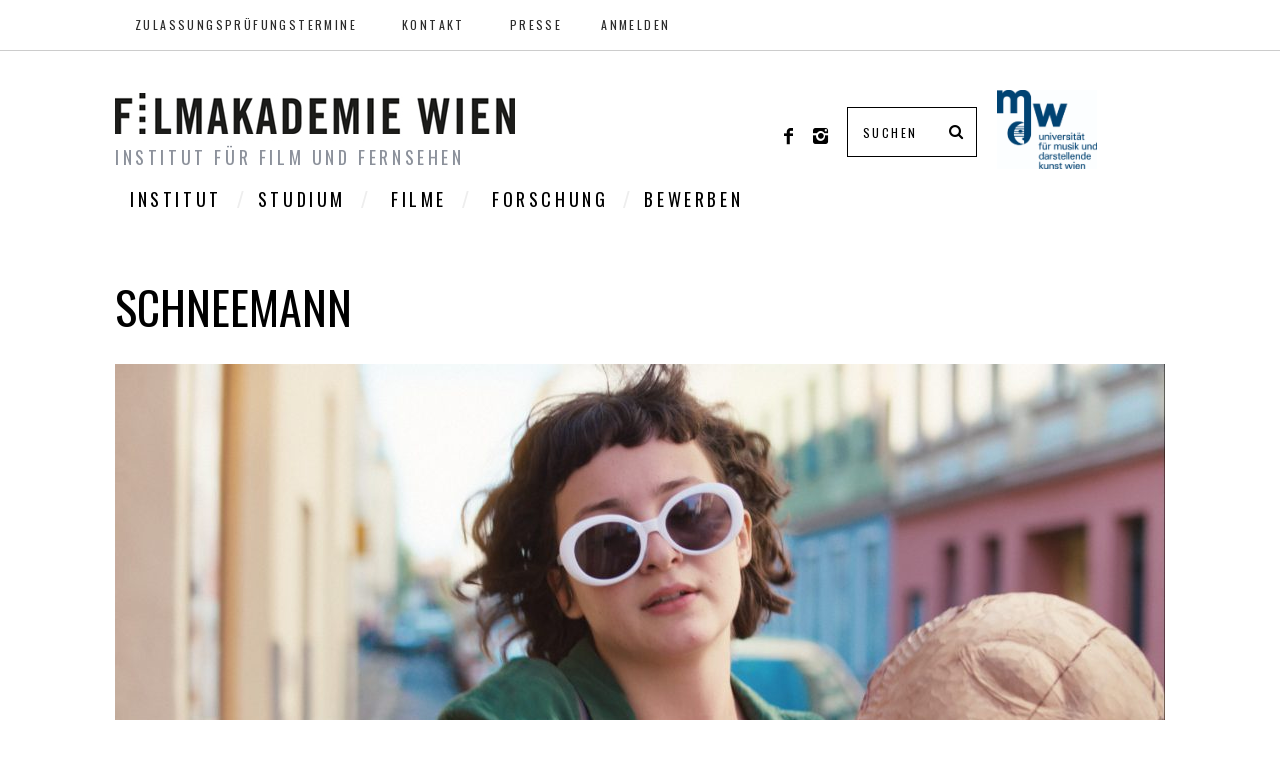

--- FILE ---
content_type: text/html; charset=UTF-8
request_url: https://www.filmakademie.wien/de/film/schneemann/
body_size: 14770
content:
<!DOCTYPE html>
<!--[if lt IE 9]><html lang="de-DE" class="oldie"><![endif]-->
<!--[if (gte IE 9) | !(IE)]><!--><html lang="de-DE" class="modern"><!--<![endif]-->
<head>
<meta charset="UTF-8" />
<meta name="viewport" content="width=device-width, initial-scale=1" />
<!--[if IE]><meta http-equiv='X-UA-Compatible' content='IE=edge,chrome=1'><![endif]-->
<title>Filmakademie Wien</title>
<link rel="shortcut icon" href="https://www.filmakademie.wien/wp-content/uploads/2016/05/FAK_icon_invert_transp_favicon_16x16.png" />
<link rel="apple-touch-icon-precomposed" href="https://www.filmakademie.wien/wp-content/uploads/2016/05/FAK_icon_invert_transp_favicon_retina_144x144.png" />

<link rel='dns-prefetch' href='//fonts.googleapis.com' />
<link rel='dns-prefetch' href='//s.w.org' />
<link rel="alternate" type="application/rss+xml" title="Filmakademie Wien &raquo; Feed" href="https://www.filmakademie.wien/de/feed/" />
<link rel="alternate" type="application/rss+xml" title="Filmakademie Wien &raquo; Kommentar-Feed" href="https://www.filmakademie.wien/de/comments/feed/" />
		<script type="text/javascript">
			window._wpemojiSettings = {"baseUrl":"https:\/\/s.w.org\/images\/core\/emoji\/11\/72x72\/","ext":".png","svgUrl":"https:\/\/s.w.org\/images\/core\/emoji\/11\/svg\/","svgExt":".svg","source":{"concatemoji":"https:\/\/www.filmakademie.wien\/wp-includes\/js\/wp-emoji-release.min.js?ver=5.0.24"}};
			!function(e,a,t){var n,r,o,i=a.createElement("canvas"),p=i.getContext&&i.getContext("2d");function s(e,t){var a=String.fromCharCode;p.clearRect(0,0,i.width,i.height),p.fillText(a.apply(this,e),0,0);e=i.toDataURL();return p.clearRect(0,0,i.width,i.height),p.fillText(a.apply(this,t),0,0),e===i.toDataURL()}function c(e){var t=a.createElement("script");t.src=e,t.defer=t.type="text/javascript",a.getElementsByTagName("head")[0].appendChild(t)}for(o=Array("flag","emoji"),t.supports={everything:!0,everythingExceptFlag:!0},r=0;r<o.length;r++)t.supports[o[r]]=function(e){if(!p||!p.fillText)return!1;switch(p.textBaseline="top",p.font="600 32px Arial",e){case"flag":return s([55356,56826,55356,56819],[55356,56826,8203,55356,56819])?!1:!s([55356,57332,56128,56423,56128,56418,56128,56421,56128,56430,56128,56423,56128,56447],[55356,57332,8203,56128,56423,8203,56128,56418,8203,56128,56421,8203,56128,56430,8203,56128,56423,8203,56128,56447]);case"emoji":return!s([55358,56760,9792,65039],[55358,56760,8203,9792,65039])}return!1}(o[r]),t.supports.everything=t.supports.everything&&t.supports[o[r]],"flag"!==o[r]&&(t.supports.everythingExceptFlag=t.supports.everythingExceptFlag&&t.supports[o[r]]);t.supports.everythingExceptFlag=t.supports.everythingExceptFlag&&!t.supports.flag,t.DOMReady=!1,t.readyCallback=function(){t.DOMReady=!0},t.supports.everything||(n=function(){t.readyCallback()},a.addEventListener?(a.addEventListener("DOMContentLoaded",n,!1),e.addEventListener("load",n,!1)):(e.attachEvent("onload",n),a.attachEvent("onreadystatechange",function(){"complete"===a.readyState&&t.readyCallback()})),(n=t.source||{}).concatemoji?c(n.concatemoji):n.wpemoji&&n.twemoji&&(c(n.twemoji),c(n.wpemoji)))}(window,document,window._wpemojiSettings);
		</script>
		<style type="text/css">
img.wp-smiley,
img.emoji {
	display: inline !important;
	border: none !important;
	box-shadow: none !important;
	height: 1em !important;
	width: 1em !important;
	margin: 0 .07em !important;
	vertical-align: -0.1em !important;
	background: none !important;
	padding: 0 !important;
}
</style>
<link rel='stylesheet' id='wp-block-library-css'  href='https://www.filmakademie.wien/wp-includes/css/dist/block-library/style.min.css?ver=5.0.24' type='text/css' media='all' />
<link rel='stylesheet' id='contact-form-7-css'  href='https://www.filmakademie.wien/wp-content/plugins/contact-form-7/includes/css/styles.css?ver=4.4.2' type='text/css' media='all' />
<link rel='stylesheet' id='menu-image-css'  href='https://www.filmakademie.wien/wp-content/plugins/menu-image/menu-image.css?ver=1.1' type='text/css' media='all' />
<link rel='stylesheet' id='sc-frontend-style-css'  href='https://www.filmakademie.wien/wp-content/plugins/shortcodes-indep/css/frontend-style.css?ver=5.0.24' type='text/css' media='all' />
<link rel='stylesheet' id='default-icon-styles-css'  href='https://www.filmakademie.wien/wp-content/plugins/svg-vector-icon-plugin/public/../admin/css/wordpress-svg-icon-plugin-style.min.css?ver=5.0.24' type='text/css' media='all' />
<link rel='stylesheet' id='zet-mediathek-magnific-popup-styles-css'  href='https://www.filmakademie.wien/wp-content/plugins/zet_mediathek/assets/plugins/magnific-popup/magnific-popup.css?ver=1.5.0' type='text/css' media='all' />
<link rel='stylesheet' id='zet-mediathek-styles-css'  href='https://www.filmakademie.wien/wp-content/plugins/zet_mediathek/assets/css/zet_mediathek_styles.css?ver=1.5.0' type='text/css' media='all' />
<link rel='stylesheet' id='main-style-css'  href='https://www.filmakademie.wien/wp-content/themes/simplemag/style.css?ver=5.0.24' type='text/css' media='all' />
<link rel='stylesheet' id='redux-google-fonts-ti_option-css'  href='https://fonts.googleapis.com/css?family=Oswald%7CLato&#038;ver=1656095632' type='text/css' media='all' />
<script type='text/javascript' src='https://www.filmakademie.wien/wp-includes/js/jquery/jquery.js?ver=1.12.4'></script>
<script type='text/javascript' src='https://www.filmakademie.wien/wp-includes/js/jquery/jquery-migrate.min.js?ver=1.4.1'></script>
<script type='text/javascript' src='https://www.filmakademie.wien/wp-content/plugins/wonderplugin-slider/engine/wonderpluginsliderskins.js?ver=2.4'></script>
<script type='text/javascript' src='https://www.filmakademie.wien/wp-content/plugins/wonderplugin-slider/engine/wonderpluginslider.js?ver=2.4'></script>
<link rel='https://api.w.org/' href='https://www.filmakademie.wien/wp-json/' />
<link rel="EditURI" type="application/rsd+xml" title="RSD" href="https://www.filmakademie.wien/xmlrpc.php?rsd" />
<link rel="wlwmanifest" type="application/wlwmanifest+xml" href="https://www.filmakademie.wien/wp-includes/wlwmanifest.xml" /> 
<link rel='prev' title='TNT Boxerstory' href='https://www.filmakademie.wien/de/film/tnt-boxerstory/' />
<link rel='next' title='Das erste und das letzte Mal' href='https://www.filmakademie.wien/de/film/das-erste-und-das-letzte-mal/' />
<meta name="generator" content="WordPress 5.0.24" />
<link rel="canonical" href="https://www.filmakademie.wien/de/film/schneemann/" />
<link rel='shortlink' href='https://www.filmakademie.wien/?p=7427' />
<link rel="alternate" type="application/json+oembed" href="https://www.filmakademie.wien/wp-json/oembed/1.0/embed?url=https%3A%2F%2Fwww.filmakademie.wien%2Fde%2Ffilm%2Fschneemann%2F" />
<link rel="alternate" type="text/xml+oembed" href="https://www.filmakademie.wien/wp-json/oembed/1.0/embed?url=https%3A%2F%2Fwww.filmakademie.wien%2Fde%2Ffilm%2Fschneemann%2F&#038;format=xml" />
<style type="text/css">
.main-menu > ul > li:hover > a {color:#333;}.secondary-menu ul > li:hover > a {color:#789901;}.main-menu > ul > .link-arrow > a:after{border-color:transparent transparent #789901;}.main-menu > ul > li > .sub-menu{border-top-color:#789901;}.modern .content-over-image figure:before{opacity:0.1;}.top-strip #searchform input, .top-strip #searchform button{color:#2b2b2b}.modern .content-over-image:hover figure:before{opacity:0.3;}.main-menu .sub-menu .sub-links a:after{background-color:#ffffff}.sidebar .widget{border-bottom:1px solid #e2e2e2;}.footer-sidebar .widget_rss li:after,.footer-sidebar .widget_pages li a:after,.footer-sidebar .widget_nav_menu li a:after,.footer-sidebar .widget_categories ul li:after, .footer-sidebar .widget_recent_entries li:after,.footer-sidebar .widget_recent_comments li:after{background-color:#a0a6b2;}.footer-sidebar .widget_ti_latest_comments .comment-text:after{border-bottom-color:#242628;}.footer-sidebar .widget_ti_latest_comments .comment-text:before{border-bottom-color:#585b61;}.footer-sidebar .widget_ti_latest_comments .comment-text{border-color:#585b61;}
.sub-menu-columns .sub-menu .sub-links > .menu-item-has-children > a {color:#789901;}
.title-with-sep{background:url("https://www.filmakademie.wien/wp-content/uploads/2016/03/FAK_divider_01-e1457953307637.jpg") no-repeat 150% 0;}
@media only screen and (min-width: 751px) {#gallery-carousel,#gallery-carousel .gallery-item{height:580px;}}
/* Custom CSS */
.entry-image { opacity: 0.7; }

/* Dropcap auf Startseite eliminieren */
.home-section.entry-content > p:first-of-type:first-letter {
	padding:0;
	float:none;
	font-size:inherit;
	line-height:inherit;
}

.apply-banner {
    border: 2px dashed #555;
    padding: 1em;
}

/* Formatting of Veranstaltungen Sidebar */
.widget-posts-entries a.widget-post-title {
    text-transform: none;
}

/* Hack to hide Category Name in Entry */
.entry-category {
    display: none;
}

.widget-posts-entries .entry-image {
    float: left;
    width: 35%;
    margin-top: 5px;
    margin-right: 5%;
}




/* Individual Side Bar Menu Active element */
.widget_nav_menu .current-menu-item {
    background-color: #789901;
}

.menu-item-type-post_type {
    padding-left: 0.5em;
    padding-right: 0.5em;
}


/* Mediathek adaptations */
.gw-gopf-post-content h2 {
    font-size: 18px !important;
    line-height: 20px !important;
}

/* Hack to display hidden Film Tags */
.gw-gopf-cats > span.gw-gopf-hidden {
    display: inline-block;
}


/* top searchbar modified */

#masthead .header-search #searchform input[type="text"], #masthead.color-site-white #searchform input[type="text"] {
    background: #fff;
}

#searchform button, #searchform input[type="text"] {
    color: #000;
    background: #fff; 
position: absolute;
   right: 1px;
}



/* button footer */

.footerbutton  {
    color: #fff !important;
    background: none;
    padding: 14px 25px 12px;
    border: 3px solid #fff !important;
    position: relative;
    margin-top: 10px;
}



/* full screen bg title margin korrektur */
.title-with-bg {
    padding: 200px 180px;
    background-size: cover;
    background-repeat: no-repeat;
    background-position: center center;
}



/* margin header adjustment */

#branding {
    margin-top: 20px;
    margin-bottom: 20px;
}

/* image alt tags modification - Bildunterschriften */
.page-content .wp-caption .wp-caption-text, .entry-content .wp-caption .wp-caption-text {
    color: #8c919b;
    font-style: italic;
    text-align: right;
    font-size: 13px;
    margin-top: -2px;
    margin-right: 30px;
}


/* List style image bullet */
.page-content li, .entry-content li {
    padding-left: 15px;
    list-style-image: url('../../wp-content/themes/simplemag/images/punkte.png');
}

/* remove date from event/veranstaltung category */
.category-veranstaltung time.entry-date {
    display: none;
}

/*
.page-content li>a {
    background-color: #789901;
    padding: 10px 10px 5px 10px;
}

.page-content li>a:hover {
    background-color: #fff;
    padding: 10px 10px 5px 10px;
}
*/


@media only screen and (max-width: 480px) {
    /*.sidebar {
        display:none;
    }*/

    .title-with-bg {
        padding: 80px 160px;
    }
}</style>
<style type="text/css" title="dynamic-css" class="options-output">h1, h2, h3, h4, h5, h6, .main-menu a, .secondary-menu a, .widget_pages, .widget_categories, .widget_nav_menu, .tagline, .sub-title, .entry-meta, .entry-note, .read-more, #submit, .ltr .single .entry-content > p:first-of-type:first-letter, input#s, .single-author-box .vcard, .comment-author, .comment-meta, .comment-reply-link, #respond label, .copyright, #wp-calendar tbody, .latest-reviews i, .score-box .total{font-family:Oswald;font-weight:normal;font-style:normal;}.title-with-sep, .title-with-bg, .classic-layout .entry-title, .posts-slider .entry-title{font-size:46px;}.main-menu > ul > li{font-size:18px;}body{font-family:Lato;font-weight:normal;font-style:normal;font-size:15px;}body, .site-content, .layout-full .title-with-sep .title, .layout-full .title-with-sep .entry-title{background-color:#fff;}.entry-image, .paging-navigation .current, .link-pages span, .score-line span, .entry-breakdown .item .score-line, .widget_ti_most_commented span, .all-news-link .read-more{background-color:#789901;}.paging-navigation .current, .widget span i, .score-line span i, .all-news-link .read-more{color:#5e5e5e;}#masthead, .main-menu-fixed{background-color:#ffffff;}.top-strip, .secondary-menu .sub-menu, .top-strip #searchform input[type="text"], .top-strip .social li ul{background-color:#ffffff;}.top-strip{border-bottom:0.5px solid #cccccc;}.secondary-menu a{color:#2b2b2b;}.secondary-menu a:hover{color:#789901;}.secondary-menu li, .top-strip #searchform input[type="text"]{border-color:#333333;}.top-strip .social li a{color:#8c919b;}.main-menu,.sticky-active .main-menu-fixed{background-color:#ffffff;}.main-menu > ul > li > a{color:#000;}.main-menu > ul > li > a:hover{color:#333;}.main-menu > ul > li:after{color:#eeeeee;}.main-menu{border-top:1px none #000;}.main-menu{border-bottom:3px none #000;}.main-menu .sub-menu{border-top:0px solid #000;border-bottom:0px solid #000;border-left:0px solid #000;border-right:0px solid #000;}.main-menu .sub-menu,.main-menu .sub-menu-two-columns .sub-menu:before{background-color:#1e1e1e;}.sub-links li a{color:#ffffff;}.sub-links li a:hover{color:#789901;}.main-menu .sub-menu .sub-links a:after{background-color:#1e1e1e;}.main-menu .sub-menu:after{background-color:#242628;}.sub-posts li a{color:#ffffff;}.sub-posts li a:hover{color:#789901;}.modern .content-over-image figure:before{background-color:#000000;}.sidebar{border-top:1px solid #e2e2e2;border-bottom:1px solid #e2e2e2;border-left:1px solid #e2e2e2;border-right:1px solid #e2e2e2;}.slide-dock{background-color:#ffffff;}.slide-dock h3, .slide-dock a, .slide-dock p{color:#000000;}.footer-sidebar, .widget_ti_most_commented li a{background-color:#242628;}.footer-sidebar .widget h3{color:#789901;}.footer-sidebar{color:#c4cfd3;}.footer-sidebar .widget a{color:#a0a6b2;}.footer-sidebar .widget a:hover{color:#789901;}.widget-area-2, .widget-area-3, .footer-sidebar .widget{border-top:1px dotted #585b61;border-bottom:1px dotted #585b61;border-left:1px dotted #585b61;border-right:1px dotted #585b61;}.copyright{background-color:#353535;}.copyright, .copyright a{color:#b7becc;}</style>
</head>

<body class="film-template-default single single-film postid-7427 ltr text-left" itemscope itemtype="http://schema.org/WebPage">

    <div id="pageslide" class="st-menu st-effect">
    	<a href="#" id="close-pageslide"><i class="icomoon-remove-sign"></i></a>
    </div><!-- Sidebar in Mobile View -->
    
	    <section id="site" class="layout-full">
        <div class="site-content">
    
            <header id="masthead" role="banner" class="clearfix with-menu top-strip-fixed color-site-white" itemscope itemtype="http://schema.org/WPHeader">
                
                <div class="no-print top-strip">
                    <div class="wrapper clearfix">
            
                                                
                        <a href="#" id="open-pageslide" data-effect="st-effect"><i class="icomoon-menu"></i></a>
                        
                        <nav class="secondary-menu" role="navigation" itemscope="itemscope" itemtype="http://schema.org/SiteNavigationElement"><ul id="menu-topmenue" class="menu"><li id="menu-item-10673" class="menu-item menu-item-type-post_type menu-item-object-page menu-item-10673"><a href="https://www.filmakademie.wien/de/zulassungspruefungstermine/" class="menu-image-title-after"><span class="menu-image-title">Zulassungsprüfungstermine</span></a></li>
<li id="menu-item-3964" class="menu-item menu-item-type-post_type menu-item-object-page menu-item-3964"><a href="https://www.filmakademie.wien/de/institut/kontakt/" class="menu-image-title-after"><span class="menu-image-title">Kontakt</span></a></li>
<li id="menu-item-7711" class="menu-item menu-item-type-post_type menu-item-object-page menu-item-7711"><a href="https://www.filmakademie.wien/de/pressene/" class="menu-image-title-after"><span class="menu-image-title">Presse</span></a></li>
<li id="menu-item-5990" class="menu-item menu-item-type-custom menu-item-object-custom menu-item-5990"><a href="https://www.filmakademie.wien/wp-login.php" class="menu-image-title-after"><span class="menu-image-title">Anmelden</span></a></li>
</ul></nav>                    </div><!-- .wrapper -->
                </div><!-- .top-strip -->
                
                
                <div id="branding" class="animated">
                    <div class="wrapper">
                    
<div class="header header-search">

    <div class="inner">
        <div class="inner-cell">

            <a class="logo" href="https://www.filmakademie.wien/de/">
                <img src="https://www.filmakademie.wien/wp-content/uploads/2015/09/FAK-logo_400_bott.jpg" alt="Filmakademie Wien - Institut für Film und Fernsehen" width="400" height="51" />
            </a><!-- Logo -->

                        <span class="tagline" itemprop="description">Institut für Film und Fernsehen</span>
            
     	</div>

		        <div class="inner-cell">
        	<ul class="social">
		<li><a href="#" class="icomoon-share social-share-link"></a>
			<ul><li><a href="https://www.facebook.com/filmakwien/" class="icomoon-facebook" target="_blank"></a></li><li><a href="https://www.instagram.com/filmakademie_wien/" class="icomoon-instagram" target="_blank"></a></li>		</ul>
		</li>
	</ul>        </div>
        
		<div class="inner-cell search-form-cell">
			
<form method="get" id="searchform" action="https://www.filmakademie.wien/de/" role="search">
	<input type="text" name="s" id="s" value="Suchen" onfocus="if(this.value=='Suchen')this.value='';" onblur="if(this.value=='')this.value='Suchen';" />
    <button type="submit">
    	<i class="icomoon-search"></i>
    </button>
</form>        </div>
        <div class="inner-cell">

                <img Style="margin-left: 20px" src="https://www.filmakademie.wien/wp-content/uploads/2019/03/MDW_Logo_P281.jpg" width="100">
            </div>

</div><!-- .header-search -->
                    </div><!-- .wrapper -->
                </div><!-- #branding -->
                
				<div class="no-print animated main-menu-container"><nav class="wrapper main-menu" role="navigation" itemscope="itemscope" itemtype="http://schema.org/SiteNavigationElement"><ul id="menu-hauptmenue" class="menu"><li id="menu-item-11355" class="menu-item menu-item-type-custom menu-item-object-custom menu-item-has-children"><a href="#">INSTITUT</a>
<ul class="sub-links">
	<li id="menu-item-5094" class="menu-item menu-item-type-post_type menu-item-object-page"><a href="https://www.filmakademie.wien/de/institut/">Leitbild</a></li>
	<li id="menu-item-11368" class="menu-item menu-item-type-post_type menu-item-object-page"><a href="https://www.filmakademie.wien/de/metternichgasse-12-fundstuecke-legenden-und-archaeologische-arbeit/">Geschichte</a></li>
	<li id="menu-item-11449" class="menu-item menu-item-type-post_type menu-item-object-page"><a href="https://www.filmakademie.wien/de/lehrende-2/">Lehrende</a></li>
	<li id="menu-item-7623" class="menu-item menu-item-type-taxonomy menu-item-object-category"><a href="https://www.filmakademie.wien/de/category/news/veranstaltung/">Veranstaltungen</a><div class="sub-menu"></div>
</li>
</ul>
</li>
<li id="menu-item-11356" class="menu-item menu-item-type-custom menu-item-object-custom menu-item-has-children"><a href="#">STUDIUM</a>
<ul class="sub-links">
	<li id="menu-item-4001" class="menu-item menu-item-type-post_type menu-item-object-page"><a href="https://www.filmakademie.wien/de/studium/">Allgemeines</a></li>
	<li id="menu-item-4166" class="menu-item menu-item-type-post_type menu-item-object-page"><a href="https://www.filmakademie.wien/de/studium/buch/">Buch und Dramaturgie</a></li>
	<li id="menu-item-4165" class="menu-item menu-item-type-post_type menu-item-object-page"><a href="https://www.filmakademie.wien/de/studium/kamera/">Cinematography</a></li>
	<li id="menu-item-4170" class="menu-item menu-item-type-post_type menu-item-object-page"><a href="https://www.filmakademie.wien/de/studium/produktion/">Produktion</a></li>
	<li id="menu-item-4171" class="menu-item menu-item-type-post_type menu-item-object-page"><a href="https://www.filmakademie.wien/de/studium/regie/">Regie</a></li>
	<li id="menu-item-4172" class="menu-item menu-item-type-post_type menu-item-object-page"><a href="https://www.filmakademie.wien/de/studium/montage/">Montage</a></li>
	<li id="menu-item-4167" class="menu-item menu-item-type-post_type menu-item-object-page"><a href="https://www.filmakademie.wien/de/studium/compositing/">Digital Art – Compositing</a></li>
	<li id="menu-item-4168" class="menu-item menu-item-type-post_type menu-item-object-page"><a href="https://www.filmakademie.wien/de/studium/filmwissenschaften/">Medien- und  Filmwissenschaft</a></li>
</ul>
</li>
<li id="menu-item-4002" class="menu-item menu-item-type-post_type menu-item-object-page menu-item-has-children"><a href="https://www.filmakademie.wien/de/filme/">FILME</a>
<ul class="sub-links">
	<li id="menu-item-4118" class="menu-item menu-item-type-post_type menu-item-object-page"><a href="https://www.filmakademie.wien/de/filme/alle/">Alle Filme</a></li>
	<li id="menu-item-4117" class="menu-item menu-item-type-post_type menu-item-object-page"><a href="https://www.filmakademie.wien/de/filme/filme-nach-produktionsjahr/">Filme nach Produktionsjahr</a></li>
	<li id="menu-item-5098" class="menu-item menu-item-type-post_type menu-item-object-page"><a href="https://www.filmakademie.wien/de/filme/filme-nach-genres/">Filme nach Genres</a></li>
	<li id="menu-item-4221" class="menu-item menu-item-type-post_type menu-item-object-page"><a href="https://www.filmakademie.wien/de/festivals-preise/">Festivals / Preise</a></li>
</ul>
</li>
<li id="menu-item-11358" class="menu-item menu-item-type-custom menu-item-object-custom menu-item-has-children"><a href="#">FORSCHUNG</a>
<ul class="sub-links">
	<li id="menu-item-5725" class="menu-item menu-item-type-post_type menu-item-object-page"><a href="https://www.filmakademie.wien/de/forschung-n/">Projekte</a></li>
	<li id="menu-item-7727" class="menu-item menu-item-type-taxonomy menu-item-object-category"><a href="https://www.filmakademie.wien/de/category/publikationen/">Publikationen</a><div class="sub-menu"></div>
</li>
</ul>
</li>
<li id="menu-item-11357" class="menu-item menu-item-type-custom menu-item-object-custom menu-item-has-children"><a href="#">BEWERBEN</a>
<ul class="sub-links">
	<li id="menu-item-4261" class="menu-item menu-item-type-post_type menu-item-object-page"><a href="https://www.filmakademie.wien/de/bewerben/">Allgemein</a></li>
	<li id="menu-item-4672" class="menu-item menu-item-type-post_type menu-item-object-page"><a href="https://www.filmakademie.wien/de/bewerben/bachelor/">Bachelorstudien</a></li>
	<li id="menu-item-5105" class="menu-item menu-item-type-post_type menu-item-object-page"><a href="https://www.filmakademie.wien/de/bewerben/master/">Masterstudien</a></li>
	<li id="menu-item-5104" class="menu-item menu-item-type-post_type menu-item-object-page"><a href="https://www.filmakademie.wien/de/studium/phd-studium/">PhD – Studium</a></li>
	<li id="menu-item-5103" class="menu-item menu-item-type-post_type menu-item-object-page"><a href="https://www.filmakademie.wien/de/bewerben/pruefungsergebnisse/">Prüfungsergebnisse</a></li>
</ul>
</li>
</ul></nav></div>            
            </header><!-- #masthead -->
<!--<div class="breadcrumbs" xmlns:v="http://rdf.data-vocabulary.org/#">
    </div>-->
    <main id="content" class="clearfix animated" role="main" itemprop="mainContentOfPage" itemscope itemtype="http://schema.org/Blog">

    
        <article id="post-7427" class="post-7427 film type-film status-publish has-post-thumbnail hentry film-cat-kurzspielfilm film-cat-spielfilm film-tag-253" itemscope itemtype="http://schema.org/Article">
            <header class="wrapper entry-header page-header">
                <div class="entry-meta">
                                                        </div>
                
                <div class="title-with-sep single-title">
                    <h1 class="entry-title" itemprop="headline">Schneemann</h1>
                </div>
            </header>

                            <div class="entry-media">
                    <figure class="base-image"><img width="1050" height="554" src="https://www.filmakademie.wien/wp-content/uploads/2018/02/Schneemann-1-1050x554.jpg" class="attachment-big-size size-big-size wp-post-image" alt="" itemprop="image" srcset="https://www.filmakademie.wien/wp-content/uploads/2018/02/Schneemann-1-1050x554.jpg 1050w, https://www.filmakademie.wien/wp-content/uploads/2018/02/Schneemann-1-600x316.jpg 600w, https://www.filmakademie.wien/wp-content/uploads/2018/02/Schneemann-1-768x405.jpg 768w, https://www.filmakademie.wien/wp-content/uploads/2018/02/Schneemann-1-1280x675.jpg 1280w, https://www.filmakademie.wien/wp-content/uploads/2018/02/Schneemann-1-330x174.jpg 330w, https://www.filmakademie.wien/wp-content/uploads/2018/02/Schneemann-1-690x364.jpg 690w, https://www.filmakademie.wien/wp-content/uploads/2018/02/Schneemann-1-1100x580.jpg 1100w" sizes="(max-width: 1050px) 100vw, 1050px" /><span class="icon"></span><figcaption class="image-caption">Still aus "Schneemann von Leni Gruber"</figcaption></figure>                </div>
                

            <div class="wrapper">

                                <div class="grids">
                    <div class="grid-8 column-1">
                
                    
                    
                    
                    <div class="single-box clearfix entry-content" itemprop="articleBody">
                        <div>
<div>
<div>
<div>
<div>Heiß ist es, zäh alles. Die Studentin Antonia steckt in Wien in ihrem Alltag fest. Aufstehen ist überschätzt. Etwas Struktur wäre gut. Eine feste Form, an der sie sich orientieren will. Ihren Papa wollte sie besuchen. Immerhin ein Fixpunkt an diesem Tag. Aber das kann noch ein bisschen warten. Langsam, nicht zu schnell, sie ist noch nicht bereit. Ins Zimmer der Mitbewohnerin streunen, ein wenig fantasieren, wie es wäre, wäre man jemand anderer. Anstrengend. Irgendwie hat Antonia es ein wenig später doch aus der Wohnung geschafft, die unförmige Skulptur heimgeschleppt, die der Papa ihr geschenkt hat, unbefriedigenden Sex mit ihrem Freund gehabt, der keine Beziehung will. Alles schmilzt, das spürt Antonia, das Weiche fällt ab. Sie wird noch wachsen. Ein neorealistisches Sommermärchen, das Leni Gruber hier erzählt, poetisch und verspielt. <i>(Katalogtext Diagonale &#8217;18) </i></div>
</div>
</div>
</div>
<div>
<h5></h5>
<h5>Preise &amp; Auszeichnungen</h5>
<div>
<div>• „Crossing Europe Award &#8211; Local Artist&#8220;“ (Crossing Europe, 2018)</div>
</div>
<h5></h5>
<h5>Festivalteilnahmen (Auswahl)</h5>
<div>• Diagonale – Festival des österreichischen Films, 2018 (Österreich)</div>
<div>• VIS &#8211; Vienna Shorts, 2018 (Österreich)</div>
<div>• Crossing Europe, 2018 (Österreich)</div>
<div>• Sarajevo Film Festival, 2018 (Bosnien &amp; Herzegowina)</div>
<div>
<div>• 40. Filmfestival Max Ophüls Preis, 2019 (Deutschland)</div>
<div>• Landshuter Kurzfilmfestival, 2019 (Deutschland)<br />
• IndieCork Film Festival, 2019 (Irland)<br />
• YOUKI Youth Media Festival, 2019 (Österreich)<br />
• Go Short Film Festival Nijmegen, 2019 (Niederlande)<br />
• LICHTER Film Festival, 2019 (Deutschland)</div>
</div>
</div>
</div>
<p>&nbsp;</p>
<p><img class="alignnone size-medium wp-image-7440" src="https://www.filmakademie.wien/wp-content/uploads/2018/02/Schneemann-2-600x316.jpg" alt="" width="600" height="316" srcset="https://www.filmakademie.wien/wp-content/uploads/2018/02/Schneemann-2-600x316.jpg 600w, https://www.filmakademie.wien/wp-content/uploads/2018/02/Schneemann-2-768x405.jpg 768w, https://www.filmakademie.wien/wp-content/uploads/2018/02/Schneemann-2-1280x675.jpg 1280w, https://www.filmakademie.wien/wp-content/uploads/2018/02/Schneemann-2-330x174.jpg 330w, https://www.filmakademie.wien/wp-content/uploads/2018/02/Schneemann-2-690x364.jpg 690w, https://www.filmakademie.wien/wp-content/uploads/2018/02/Schneemann-2-1050x554.jpg 1050w, https://www.filmakademie.wien/wp-content/uploads/2018/02/Schneemann-2-1100x580.jpg 1100w" sizes="(max-width: 600px) 100vw, 600px" /></p>
<p><img class="alignnone size-medium wp-image-7441" src="https://www.filmakademie.wien/wp-content/uploads/2018/02/100113347-600x316.jpg" alt="" width="600" height="316" srcset="https://www.filmakademie.wien/wp-content/uploads/2018/02/100113347-600x316.jpg 600w, https://www.filmakademie.wien/wp-content/uploads/2018/02/100113347-768x405.jpg 768w, https://www.filmakademie.wien/wp-content/uploads/2018/02/100113347-1280x675.jpg 1280w, https://www.filmakademie.wien/wp-content/uploads/2018/02/100113347-330x174.jpg 330w, https://www.filmakademie.wien/wp-content/uploads/2018/02/100113347-690x364.jpg 690w, https://www.filmakademie.wien/wp-content/uploads/2018/02/100113347-1050x554.jpg 1050w, https://www.filmakademie.wien/wp-content/uploads/2018/02/100113347-1100x580.jpg 1100w" sizes="(max-width: 600px) 100vw, 600px" /></p>
                                            </div><!-- .entry-content -->

                    
<div class="clearfix single-box social-box social-minimal">
	<h3 class="title">Teilen auf</h3>
    <ul>
        <li class="share-facebook">
            <a href="http://www.facebook.com/sharer.php?u=https://www.filmakademie.wien/de/film/schneemann/&amp;t=Schneemann" target="blank">
                <i class="icomoon-facebook"></i>
                Facebook            </a>
        </li>
        <li class="share-twitter">
            <a href="https://twitter.com/intent/tweet?original_referer=https://www.filmakademie.wien/de/film/schneemann/&amp;text=Schneemann&amp;tw_p=tweetbutton&amp;url=https://www.filmakademie.wien/de/film/schneemann/" target="_blank">
				<i class="icomoon-twitter"></i>
				Twitter            </a>
        </li>
        <li class="share-pinterest">
                        <a href="//pinterest.com/pin/create/button/?url=https://www.filmakademie.wien/de/film/schneemann/&amp;media=https://www.filmakademie.wien/wp-content/uploads/2018/02/Schneemann-1-1280x675.jpg&amp;description=Schneemann" target="_blank">
				<i class="icomoon-pinterest"></i>
				Pinterest            </a>
        </li>
        <li class="share-gplus">
            <a href="https://plusone.google.com/_/+1/confirm?hl=en-US&amp;url=https://www.filmakademie.wien/de/film/schneemann/" target="_blank">
				<i class="icomoon-google-plus"></i>
				Google +            </a>
        </li>
        <li class="share-linkedin">
            <a href="http://www.linkedin.com/shareArticle?mini=true&amp;url=https://www.filmakademie.wien/de/film/schneemann/&amp;title=Schneemann&amp;source=Filmakademie Wien">
                <i class="icomoon-linkedin"></i>
                LinkedIn            </a>
       </li>
        <li class="share-mail">
            <a href="mailto:?subject=Schneemann&amp;body=https://www.filmakademie.wien/de/film/schneemann/">
            	<i class="icomoon-envelope"></i>
				Email            </a>
       </li>
    </ul>
</div><!-- social-box -->
                    

                                                <nav class="single-box clearfix nav-single">
                                                                <div class="nav-previous">
                                                                    </div>
                                
                                                                    <span class="sep"></span>
                                
                                                                <div class="nav-next">
                                                                    </div>
                                                            </nav><!-- .nav-single -->
                    

                    
                    
<div id="comments" class="single-box comments-area">

	
	
</div><!-- #comments -->

                                        </div><!-- .grid-8 -->

                    <div class="grid-4 column-2">
    <aside class="sidebar" role="complementary" itemscope itemtype="http://schema.org/WPSideBar">
        <div id="text-2" class="widget widget_text"><h3>film-details</h3>			<div class="textwidget"><p><strong>Kurzspielfilm, AT 2018, 20 min</strong></p>
<p><strong>Regie/Buch</strong> Leni Gruber</p>
<p><strong>Kamera </strong>Angelika Spangel</p>
<p><strong>Schnitt </strong>Lukas Meissner</p>
<p><strong>Set-Ton </strong>Paul Porenta</p>
<p><strong>Sounddesign </strong>Benedikt Palier, Ken Rischard, Jón Geirfinnsson</p>
<p><strong>Oberlicht </strong>Sophia Wiegele</p>
<p><strong>Ausstattung/Kostüm </strong>Milena Czernovsky</p>
<p><strong>DarstellerInnen </strong>Katharina Farnleitner, Valentin Postlmayr, Rainer Egger, Milena Czernovsky</p>
<p><strong>Förderungen</strong> Gender/Queer/Diversity der mdw</p>

</div>
		</div>    </aside><!-- .sidebar -->
</div>                </div><!-- .grids -->
                
            </div><!-- .wrapper -->

        </article>

    
    </main><!-- #content -->

        

        <footer id="footer" class="no-print animated" role="contentinfo" itemscope="itemscope" itemtype="http://schema.org/WPFooter">

        	
            
<div class="footer-sidebar">
    <div id="supplementary" class="wrapper clearfix columns col-3">
                <div class="widget-area widget-area-1" role="complementary">
            <div id="ti-about-site-2" class="widget widget_ti-about-site"><ul class="social clearfix"><li><a href="https://www.facebook.com/filmakwien/" aria-hidden="true" class="icomoon-facebook" target="_blank"></a></li><li><a href="https://www.instagram.com/filmakademiewien/" aria-hidden="true" class="icomoon-instagram" target="_blank"></a></li></ul></div><div id="custom_html-6" class="widget_text widget widget_custom_html"><h3>Newsletter Anmeldung</h3><div class="textwidget custom-html-widget"><!-- Begin Mailchimp Signup Form -->
<link href="//cdn-images.mailchimp.com/embedcode/classic-10_7.css" rel="stylesheet" type="text/css">

<style type="text/css">
	#mc-embedded-subscribe-form input[type=checkbox]{display: inline; width: auto;margin-right: 10px;}
	#mergeRow-gdpr {margin-top: 20px;}
	#mergeRow-gdpr fieldset label {font-weight: normal;}
	#mc-embedded-subscribe-form .mc_fieldset{border:none;min-height: 0px;padding-bottom:0px;}
</style>
<div id="mc_embed_signup">
<form action="https://mdw.us10.list-manage.com/subscribe/post?u=dc6ab36a69721e61bb88e7551&amp;id=cf8891c008&amp;v_id=5734&amp;f_id=001d44e4f0" method="post" id="mc-embedded-subscribe-form" name="mc-embedded-subscribe-form" class="validate" target="_blank" novalidate="">
    <div id="mc_embed_signup_scroll">
<div class="indicates-required"><span class="asterisk">*</span> benötigte Angabe</div>
<div class="mc-field-group">
	<label for="mce-EMAIL">Email Addresse  <span class="asterisk">*</span>
</label>
	<input type="email" value="" name="EMAIL" class="required email" id="mce-EMAIL">
</div>
<div class="mc-field-group">
	<label for="mce-FNAME">Vorname </label>
	<input type="text" value="" name="FNAME" class="" id="mce-FNAME">
</div>
<div class="mc-field-group">
	<label for="mce-LNAME">Nachname </label>
	<input type="text" value="" name="LNAME" class="" id="mce-LNAME">
</div>
	<div id="mce-responses" class="clear">
		<div class="response" id="mce-error-response" style="display:none"></div>
		<div class="response" id="mce-success-response" style="display:none"></div>
	</div>    <!-- real people should not fill this in and expect good things - do not remove this or risk form bot signups-->
    <div style="position: absolute; left: -5000px;" aria-hidden="true"><input type="text" name="b_dc6ab36a69721e61bb88e7551_cf8891c008" tabindex="-1" value=""></div>
    <div class="clear"><input type="submit" value="Anmelden" name="subscribe" id="mc-embedded-subscribe" class="button"></div>
    </div>
</form>
</div>
<script type='text/javascript' src='//s3.amazonaws.com/downloads.mailchimp.com/js/mc-validate.js'></script><script type='text/javascript'>(function($) {window.fnames = new Array(); window.ftypes = new Array();fnames[0]='EMAIL';ftypes[0]='email';fnames[1]='FNAME';ftypes[1]='text';fnames[2]='LNAME';ftypes[2]='text'; /*
 * Translated default messages for the $ validation plugin.
 * Locale: DE
 */
$.extend($.validator.messages, {
	required: "Dieses Feld ist ein Pflichtfeld.",
	maxlength: $.validator.format("Geben Sie bitte maximal {0} Zeichen ein."),
	minlength: $.validator.format("Geben Sie bitte mindestens {0} Zeichen ein."),
	rangelength: $.validator.format("Geben Sie bitte mindestens {0} und maximal {1} Zeichen ein."),
	email: "Geben Sie bitte eine gültige E-Mail Adresse ein.",
	url: "Geben Sie bitte eine gültige URL ein.",
	date: "Bitte geben Sie ein gültiges Datum ein.",
	number: "Geben Sie bitte eine Nummer ein.",
	digits: "Geben Sie bitte nur Ziffern ein.",
	equalTo: "Bitte denselben Wert wiederholen.",
	range: $.validator.format("Geben Sie bitten einen Wert zwischen {0} und {1}."),
	max: $.validator.format("Geben Sie bitte einen Wert kleiner oder gleich {0} ein."),
	min: $.validator.format("Geben Sie bitte einen Wert größer oder gleich {0} ein."),
	creditcard: "Geben Sie bitte ein gültige Kreditkarten-Nummer ein."
});}(jQuery));var $mcj = jQuery.noConflict(true);</script>
<!--End mc_embed_signup-->
</div></div>        </div><!-- #first .widget-area -->
            
                <div class="widget-area widget-area-2" role="complementary">
            <div id="nav_menu-52" class="widget widget_nav_menu"><h3>Quicklinks</h3><div class="menu-footer-container"><ul id="menu-footer" class="menu"><li id="menu-item-4395" class="menu-item menu-item-type-post_type menu-item-object-page menu-item-4395"><a href="https://www.filmakademie.wien/de/studium/" class="menu-image-title-after"><span class="menu-image-title">STUDIUM</span></a></li>
<li id="menu-item-4391" class="menu-item menu-item-type-post_type menu-item-object-page menu-item-4391"><a href="https://www.filmakademie.wien/de/filme/" class="menu-image-title-after"><span class="menu-image-title">FILME</span></a></li>
<li id="menu-item-4394" class="menu-item menu-item-type-post_type menu-item-object-page menu-item-4394"><a href="https://www.filmakademie.wien/de/bewerben/" class="menu-image-title-after"><span class="menu-image-title">BEWERBEN</span></a></li>
<li id="menu-item-4393" class="menu-item menu-item-type-post_type menu-item-object-page menu-item-4393"><a href="https://www.filmakademie.wien/de/institut/kontakt/" class="menu-image-title-after"><span class="menu-image-title">Kontakt</span></a></li>
<li id="menu-item-7726" class="menu-item menu-item-type-post_type menu-item-object-page menu-item-7726"><a href="https://www.filmakademie.wien/de/pressene/" class="menu-image-title-after"><span class="menu-image-title">Presse</span></a></li>
<li id="menu-item-4392" class="menu-item menu-item-type-post_type menu-item-object-page menu-item-4392"><a href="https://www.filmakademie.wien/de/institut/impressum/" class="menu-image-title-after"><span class="menu-image-title">Impressum</span></a></li>
</ul></div></div>        </div><!-- #second .widget-area -->
            
                <div class="widget-area widget-area-3" role="complementary">
            <div id="nav_menu-53" class="widget widget_nav_menu"><h3>Kategorien</h3><div class="menu-footer-kategorien-container"><ul id="menu-footer-kategorien" class="menu"><li id="menu-item-4845" class="menu-item menu-item-type-taxonomy menu-item-object-category menu-item-4845"><a href="https://www.filmakademie.wien/de/category/news/festivalteilnahmen-de/" class="menu-image-title-after"><span class="menu-image-title">Festivalteilnahmen</span></a></li>
<li id="menu-item-4846" class="menu-item menu-item-type-taxonomy menu-item-object-category menu-item-4846"><a href="https://www.filmakademie.wien/de/category/news/preise-erfolge/" class="menu-image-title-after"><span class="menu-image-title">Preise / Erfolge</span></a></li>
<li id="menu-item-4847" class="menu-item menu-item-type-taxonomy menu-item-object-category menu-item-4847"><a href="https://www.filmakademie.wien/de/category/news/veranstaltung/" class="menu-image-title-after"><span class="menu-image-title">Veranstaltungen</span></a></li>
<li id="menu-item-4842" class="menu-item menu-item-type-taxonomy menu-item-object-category menu-item-4842"><a href="https://www.filmakademie.wien/de/category/magazin-de/" class="menu-image-title-after"><span class="menu-image-title">Magazin</span></a></li>
<li id="menu-item-4843" class="menu-item menu-item-type-taxonomy menu-item-object-category menu-item-4843"><a href="https://www.filmakademie.wien/de/category/forschungsprojekte/" class="menu-image-title-after"><span class="menu-image-title">Forschungsprojekte</span></a></li>
</ul></div></div>        </div><!-- #third .widget-area -->
            </div><!-- #supplementary -->
</div>
            <div class="copyright">
                <div class="wrapper">
                	<div class="grids">
                        <div class="grid-10">
                                                    </div>
                        <div class="grid-2">
                            <a href="#" class="back-top">Zurück zum Seitenanfang <i class="icomoon-chevron-up"></i></a>
                        </div>
                    </div>
                </div>
            </div>
            
        </footer><!-- #footer -->
    </div><!-- .site-content -->
</section><!-- #site -->
<script type='text/javascript' src='https://www.filmakademie.wien/wp-content/plugins/contact-form-7/includes/js/jquery.form.min.js?ver=3.51.0-2014.06.20'></script>
<script type='text/javascript'>
/* <![CDATA[ */
var _wpcf7 = {"loaderUrl":"https:\/\/www.filmakademie.wien\/wp-content\/plugins\/contact-form-7\/images\/ajax-loader.gif","recaptchaEmpty":"Bitte best\u00e4tige, dass du nicht eine Maschine bist.","sending":"Senden ..."};
/* ]]> */
</script>
<script type='text/javascript' src='https://www.filmakademie.wien/wp-content/plugins/contact-form-7/includes/js/scripts.js?ver=4.4.2'></script>
<script type='text/javascript' src='https://www.filmakademie.wien/wp-content/plugins/zet_mediathek/assets/plugins/magnific-popup/jquery.magnific-popup.min.js?ver=1.5.0'></script>
<script type='text/javascript' src='https://www.filmakademie.wien/wp-content/plugins/zet_mediathek/assets/plugins/jquery.isotope.min.js?ver=1.5.0'></script>
<script type='text/javascript' src='https://www.filmakademie.wien/wp-content/plugins/zet_mediathek/assets/plugins/jquery.carouFredSel-6.2.1-packed.js?ver=1.5.0'></script>
<script type='text/javascript' src='https://www.filmakademie.wien/wp-content/plugins/zet_mediathek/assets/plugins/jquery.touchSwipe.min.js?ver=1.5.0'></script>
<script type='text/javascript'>
/* <![CDATA[ */
var gw_zet_mediathek_settings = {"ajaxurl":"https:\/\/www.filmakademie.wien\/wp-admin\/admin-ajax.php","mobileTransition":"enabled"};
/* ]]> */
</script>
<script type='text/javascript' src='https://www.filmakademie.wien/wp-content/plugins/zet_mediathek/assets/js/zet_mediathek_scripts.js?ver=1.5.0'></script>
<script type='text/javascript' src='https://www.filmakademie.wien/wp-content/themes/simplemag/js/jquery.flexslider-min.js?ver=2.2.2'></script>
<script type='text/javascript' src='https://www.filmakademie.wien/wp-content/themes/simplemag/js/jquery.caroufredsel.js?ver=6.2.1'></script>
<script type='text/javascript' src='https://www.filmakademie.wien/wp-content/themes/simplemag/js/jquery.assets.js?ver=1.0'></script>
<script type='text/javascript' src='https://www.filmakademie.wien/wp-content/themes/simplemag/js/jquery.custom.js?ver=1.0'></script>
<script type='text/javascript' src='https://www.filmakademie.wien/wp-includes/js/wp-embed.min.js?ver=5.0.24'></script>
<script type='text/javascript'>  (function(i,s,o,g,r,a,m){i['GoogleAnalyticsObject']=r;i[r]=i[r]||function(){
  (i[r].q=i[r].q||[]).push(arguments)},i[r].l=1*new Date();a=s.createElement(o),
  m=s.getElementsByTagName(o)[0];a.async=1;a.src=g;m.parentNode.insertBefore(a,m)
  })(window,document,'script','https://www.google-analytics.com/analytics.js','ga');

  ga('create', 'UA-80436714-1', 'auto');
  ga('send', 'pageview');
</script>
</body>
</html>

--- FILE ---
content_type: text/css
request_url: https://www.filmakademie.wien/wp-content/plugins/menu-image/menu-image.css?ver=1.1
body_size: 286
content:
.menu-item a img {
    border: none;
    box-shadow: none;
    vertical-align: middle;
    width: auto;
    display: inline;
}
.menu-item a.menu-image-hovered img.hovered-image,
.menu-item a.menu-image-hovered:hover img.menu-image {
    opacity: 0;
    transition: opacity 0.25s ease-in-out 0s;
}
.menu-item a.menu-image-hovered:hover img.hovered-image {
    opacity: 1;
}
.menu-item a.menu-image-title-after.menu-image-not-hovered img,
.menu-item a.menu-image-hovered.menu-image-title-after .menu-image-hover-wrapper {
    padding-right: 10px;
}
.menu-item a.menu-image-title-before.menu-image-not-hovered img,
.menu-item a.menu-image-hovered.menu-image-title-before .menu-image-hover-wrapper {
    padding-left: 10px;
}
.menu-item a.menu-image-title-above,
.menu-item a.menu-image-title-below {
    text-align: center;
}
.menu-item a.menu-image-title-above.menu-image-not-hovered img,
.menu-item a.menu-image-hovered.menu-image-title-above .menu-image-hover-wrapper {
    display: block;
    padding-top: 10px;
    margin: 0 auto !important;
}
.menu-item a.menu-image-title-below.menu-image-not-hovered img,
.menu-item a.menu-image-hovered.menu-image-title-below .menu-image-hover-wrapper {
    display: block;
    padding-bottom: 10px;
    margin: 0 auto !important;
}
.menu-item a.menu-image-title-hide .menu-image-title {
	display: none;
}

--- FILE ---
content_type: text/css
request_url: https://www.filmakademie.wien/wp-content/plugins/zet_mediathek/assets/css/zet_mediathek_styles.css?ver=1.5.0
body_size: 18290
content:
/* -------------------------------------------------------------------------------- /

	Plugin Name: Blackzet.com - Mediathek
	Author: Rocco Zeiler
	Version: 1.5.0

	+----------------------------------------------------+
		TABLE OF CONTENTS
	+----------------------------------------------------+

    [1] SETUP
    [2] LAYOUT
    [3] FILTER
    [4] PAGINATION
    [5] SLIDER	
    [6] HEADER, MEDIA, OVERLAY
    [7] POST CONTENT
    [8] ISOTOPE PLUGIN
    [9] MAGNIFIC POPUP
	[10] MEDIA QUERIES
	[11] CUSTOM - PORTFOLIO

/ -------------------------------------------------------------------------------- */

/* -------------------------------------------------------------------------------- /
	[1]	SETUP - General settings, clearfix, common classes
/ -------------------------------------------------------------------------------- */

.gw-gopf-no-trans * { 
  -webkit-transition: none !important; 
  -moz-transition: none !important; 
  -o-transition: none !important; 
  -ms-transition: none !important; 
  transition: none !important; 
}

	/* Clearfix */
	.gw-gopf-clearfix:after {
		content:".";
		display:block;
		height:0;
		clear:both;
		visibility:hidden;
	}
	.gw-gopf-clearfix { display:inline-block; } /* Hide from IE Mac \*/
	.gw-gopf-clearfix { display:block; } /* End hide from IE Mac */
	.gw-gopf-clearfix:after {
		content:".";
		display:block;
		height:0;
		clear:both;
		visibility:hidden;
	}	
		
	/* In slider mode */
	.gw-gopf .caroufredsel_wrapper {
		margin:0 !important; 
		overflow:visible !important;
	}		

	/* Reset and set image */
	.gw-gopf img {
		border:none !important;
		-moz-border-radius:0 !important;
		-webkit-border-radius:0 !important;
		border-radius:0 !important;				
		-moz-box-shadow:none !important;
		-o-box-shadow:none !important;
		-webkit-box-shadow:none !important;
		box-shadow:none !important;
		display:inline-block !important;
		height:auto !important;
		max-width:100% !important;		
		margin:0 !important;
		padding:0 !important;
		-moz-transition:none;
		-ms-transition:none;
		-o-transition:none;
		-webkit-transition:none;
		transition:none;
		vertical-align:middle;
        -ms-interpolation-mode:bicubic;
	}
	.gw-gopf iframe { width:100%; }
	.gw-gopf-post-media-wrap iframe { 
		height:100% !important;
		left:0;
		position:absolute;
		top:0;
	}
	
	/* OTHER */

	/* disable dotted outlines */
	:focus { outline:none !important; }
	::-moz-focus-inner { border:none !important; }
	a { outline:none !important;}
	
	/* remove tap highlight */
	.gw-gopf * { -webkit-tap-highlight-color: rgba(0,0,0,0); }
	
	.gw-gopf-disable-trans {
		-moz-transition:none !important;
		-ms-transition:none !important;
		-o-transition:none !important;
		-webkit-transition:none !important;
		transition:none !important;	
	}

/* -------------------------------------------------------------------------------- /
	[2]	LAYOUT - Columns
/ -------------------------------------------------------------------------------- */

	.gw-gopf-slider-type .gw-gopf-col-wrap{ display:none; }
	.gw-gopf-slider-type .gw-gopf-col-wrap:first-child { display:block; visibility: hidden; }	
	
	/* Wrappers */
	.gw-gopf-posts-wrap { 
		position:relative;
		width:100%;
	}
	.gw-gopf-slider-type .gw-gopf-posts-wrap { 
		margin:-20px 0px;	
		padding:20px 0px;
	}	
	.gw-gopf-posts-wrap-inner { position:relative; }
	.gw-gopf-posts { 
		margin-right:-10px;
		width:100% !important;	
	}	
	.gw-gopf-post-col{ position:relative; }

	/* Default colum widths */
	.gw-gopf-col-wrap {
		float:left;
		letter-spacing:0;
		position:relative;		
	}
	.gw-gopf-1col .gw-gopf-col-wrap { width:100%; }
	.gw-gopf-2cols .gw-gopf-col-wrap { width:50%; }
	.gw-gopf-3cols .gw-gopf-col-wrap { width:33.33%; }
	.gw-gopf-4cols .gw-gopf-col-wrap { width:25%; }
	.gw-gopf-5cols .gw-gopf-col-wrap { width:20%; }
	.gw-gopf-6cols .gw-gopf-col-wrap { width:16.66%; }
	.gw-gopf-7cols .gw-gopf-col-wrap { width:14.2857%; }
	.gw-gopf-8cols .gw-gopf-col-wrap { width:12.50%; }
	.gw-gopf-9cols .gw-gopf-col-wrap { width:11.11%; }
	.gw-gopf-10cols .gw-gopf-col-wrap { width:10%; }
	
	/* RTL */
	.gw-gopf-rtl .gw-gopf-col-wrap { float:right; }
	.gw-gopf-slider-type.gw-gopf-rtl .gw-gopf-col-wrap { float:left; }

/* -------------------------------------------------------------------------------- /
	[3]	FILTER - Portfolio filter categories
/ -------------------------------------------------------------------------------- */	

	.gw-gopf-filter { 
		position:relative;
		z-index:1;
	}
	.gw-gopf-cats {
		list-style:none;
		display:block;		
		margin:-10px 0 0;
		padding:0;
		position:relative;
	}
	.gw-gopf-cats > span {
		background:none;
		display:inline-block;	
		margin:10px 0 0;
		padding:0;
	}
	
	.gw-gopf-cats > span.gw-gopf-hidden { display:none; }	
	
	/* Centered filter */
	.gw-gopf-cats-centered .gw-gopf-cats { text-align:center; }
	
	/* Right aligned filter */
	.gw-gopf-cats-right .gw-gopf-cats { text-align:right; }
	
/* -------------------------------------------------------------------------------- /
	[4]	PAGINATION - Portfolio pagination
/ -------------------------------------------------------------------------------- */	

	.gw-gopf-pagination-wrapper { 
		position:relative;
	}
	.gw-gopf-pagination {
		list-style:none;
		display:block;		
		margin:-10px 0 0 !important;
		padding:0;
		position:relative;
	}
	.gw-gopf-pagination > span,
	.gw-gopf-pagination > a {
		background:none;
		display:inline-block;	
		margin:10px 0 0;
		padding:0;
	}
	
	/* Centered pagination */
	.gw-gopf-pagination-centered .gw-gopf-pagination { text-align:center; }
	
	/* Right aligned pagination */
	.gw-gopf-pagination-right .gw-gopf-pagination { text-align:right; }	


/* -------------------------------------------------------------------------------- /
	[5]	SLIDER - Slider arrows
/ -------------------------------------------------------------------------------- */	

	.gw-gopf-slider-controls-wrap {
		margin:0;
		padding:0;
		position:relative;
		width:100%;
		z-index:1;		
	}
	.gw-gopf-slider-controls > div {
		background:none;
		float:left;		
		margin:0;
		padding:0;
		text-align:center;
		cursor:hand;
	}
	.gw-gopf-slider-controls > div:first-child { margin-left:0 !important; }	
	
	/* Centered filter */
	.gw-gopf-slider-controls-centered .gw-gopf-slider-controls {
		float:left;
		left:50%;	
		position:relative;
	}
	.gw-gopf-slider-controls-centered .gw-gopf-slider-controls > div {
		float:left;
		position:relative;	
		right:50%;
	}
	
	/* Right aligned filter */
	.gw-gopf-slider-controls-right .gw-gopf-slider-controls { float:right; }

/* -------------------------------------------------------------------------------- /
	[6]	HEADER, MEDIA, OVERLAY
/ -------------------------------------------------------------------------------- */

	.gw-gopf-post-header { 
		position:relative !important;
		width:100%;
	}
	.gw-gopf-post-media-wrap {
		height:auto;
		-moz-background-size:cover;
		-o-background-size:cover;
		-webkit-background-size:cover;
		background-size:cover;		
		background-position:50% 50%;
		overflow:hidden;		
		position:relative;
		z-index:1;
	}
	.gw-gopf-post-media-wrap img {
		width:100%;
		height:auto;
		visibility:hidden;
	}
	.gw-gopf-post-media-wrap a {
		border:none !important;
		display:block;
		position:relative;
	}

	/* Reset and set image */
	.gw-gopf-post-media-wrap img.gw-gopf-fallback-img {
		display:none !important;
		position:absolute !important;
		width:100% !important;
	}
	
	/* Overlay */
	.gw-gopf-post-overlay, .gw-gopf-post-overlay-bg {
		background:transparent;
		display:none;
		height:100%;
		filter:alpha(opacity=0); /* IE 5-7 */
		-ms-filter:"progid:DXImageTransform.Microsoft.Alpha(Opacity=0)"; /* IE 8 */
		-khtml-opacity:0; /* Safari 1.x */
		-moz-opacity:0; /* Netscape */
		opacity:0;		
		overflow:hidden;
		-moz-transition:opacity 0.1s ease-in-out, height 0.1s 0.1s ease-in-out, top 0.1s 0.1s ease-in-out, bottom 0.1s 0.1s ease-in-out;
		-ms-transition:opacity 0.1s ease-in-out, height 0.1s 0.1s ease-in-out, top 0.1s 0.1s ease-in-out, bottom 0.1s 0.1s ease-in-out;
		-o-transition:opacity 0.1s ease-in-out, height 0.1s 0.1s ease-in-out, top 0.1s 0.1s ease-in-out, bottom 0.1s 0.1s ease-in-out;
		-webkit-transition:opacity 0.1s ease-in-out, height 0.1s 0.1s ease-in-out, top 0.1s 0.1s ease-in-out, bottom 0.1s 0.1s ease-in-out;
		transition:opacity 0.1s ease-in-out, height 0.1s 0.1s ease-in-out, top 0.1s 0.1s ease-in-out, bottom 0.1s 0.1s ease-in-out;
		position:absolute;
		text-align:center;
		width:100%;
		z-index:3;		
	}
	.gw-gopf-has-overlay .gw-gopf-post-overlay, 
	.gw-gopf-touch .gw-gopf-has-overlay .gw-gopf-post-overlay-hover:hover .gw-gopf-post-overlay,
	.gw-gopf-touch .gw-gopf-has-overlay .gw-gopf-post-header:hover .gw-gopf-post-overlay { display:block; }
	.gw-gopf-post-overlay-bg {
		display:block;
		content:'';
		left:0;		 
		filter:alpha(opacity=0); /* IE 5-7 */
		-ms-filter:"progid:DXImageTransform.Microsoft.Alpha(Opacity=0)"; /* IE 8 */
		-khtml-opacity:0; /* Safari 1.x */
		-moz-opacity:0; /* Netscape */
		opacity:0;
		top:0;
		z-index:-1;		
	 }

	.gw-gopf-post-overlay-hover:hover .gw-gopf-post-overlay,
	.gw-gopf-post-header:hover .gw-gopf-post-overlay,
	.gw-gopf-touch .gw-gopf-current.gw-gopf-post .gw-gopf-post-overlay { 
		filter:alpha(opacity=100); /* IE 5-7 */
		-ms-filter:"progid:DXImageTransform.Microsoft.Alpha(Opacity=100)"; /* IE 8 */
		-khtml-opacity:1; /* Safari 1.x */
		-moz-opacity:1; /* Netscape */
		opacity:1;
		-moz-transition:opacity 0.3s ease-in-out, height 0.3s ease-in-out, top 0.3s ease-in-out, bottom 0.3s ease-in-out;
		-ms-transition:opacity 0.3s ease-in-out, height 0.3s ease-in-out, top 0.3s ease-in-out, bottom 0.3s ease-in-out;
		-o-transition:opacity 0.3s ease-in-out, height 0.3s ease-in-out, top 0.3s ease-in-out, bottom 0.3s ease-in-out;
		-webkit-transition:opacity 0.3s ease-in-out, height 0.3s ease-in-out, top 0.3s ease-in-out, bottom 0.3s ease-in-out;
		transition:opacity 0.3s ease-in-out, height 0.3s ease-in-out, top 0.3s ease-in-out, bottom 0.3s ease-in-out;
	}
	.gw-gopf-post-overlay:before {
		  content:'';
		  display:inline-block;
		  height:100%;
		  vertical-align:middle;
		  margin-right: -0.25em; /* Adjusts for spacing */
	}
	
	/* Overlay inner */
	.gw-gopf-post-overlay-inner,
	.gw-gopf-touch .gw-gopf-post-overlay-hover:hover .gw-gopf-post-overlay-inner, 
	.gw-gopf-touch .gw-gopf-post-header:hover .gw-gopf-post-overlay-inner {
		display:inline-block;
		left:1px;
		padding-top:20px;		
		position:relative;
		text-align:center;
		top:-40px;		
		-moz-transition:opacity 0s 0.1s ease-in-out, top 0s 0.1s ease-in-out, padding 0s 0.1s ease-in-out;
		-ms-transition:opacity 0s 0.1s ease-in-out, top 0s 0.1s ease-in-out, padding 0s 0.1s ease-in-out;
		-o-transition:opacity 0s 0.1s ease-in-out, top 0s 0.1s ease-in-out, padding 0s 0.1s ease-in-out;
		-webkit-transition:opacity 0s 0.1s ease-in-out, top 0s 0.1s ease-in-out, padding 0s 0.1s ease-in-out;
		transition:opacity 0s 0.1s ease-in-out, top 0s 0.1s ease-in-out, padding 0s 0.1s ease-in-out;
		vertical-align:middle;
		visibility:hidden;
	}
			
	.gw-gopf-post-overlay-hover:hover .gw-gopf-post-overlay-inner, 
	.gw-gopf-post-header:hover .gw-gopf-post-overlay-inner,
	.gw-gopf-touch .gw-gopf-current.gw-gopf-post .gw-gopf-post-overlay-inner { 
		padding-top:0;
		top:-5px;		
		-moz-transition:opacity 0.3s ease-in-out, top 0.15s ease-in-out, padding 0.15s 0.1s ease-in-out;
		-ms-transition:opacity 0.3s ease-in-out, top 0.15s ease-in-out, padding 0.15s 0.1s ease-in-out;
		-o-transition:opacity 0.3s ease-in-out, top 0.15s ease-in-out, padding 0.15s 0.1s ease-in-out;
		-webkit-transition:opacity 0.3s ease-in-out, top 0.15s ease-in-out, padding 0.15s 0.1s ease-in-out;
		transition:opacity 0.3s ease-in-out, top 0.15s ease-in-out, padding 0.15s 0.1s ease-in-out;
		visibility:visible;
	}
	.gw-gopf-post-overlay-btn, 
	.gw-gopf-post-overlay-circle {
		margin-top:10px;
	}	
	.gw-gopf-circle { vertical-align:top; }
	.gw-gopf-circle img { vertical-align:0; }
	
	/* Overlay link */
	.gw-gopf-post-overlay.gw-gopf-post-overlay-link {
		display:block;
		position:absolute;
		z-index:3;
		width:100%;
	}

/* -------------------------------------------------------------------------------- /
	[7]	POST CONTENT
/ -------------------------------------------------------------------------------- */

	.gw-gopf-post {
		position:relative;
	}
	.gw-gopf-post-content-wrap { 
		overflow:hidden;
		position:relative;
		z-index:1;
	}
	.gw-gopf-post-content-wrap:before { 
		content:'';
		display:block;
		height:100%;
		left:0;
		position:absolute;
		top:0;		
		width:100%;
		z-index:-1;
	}
	
	.gw-gopf-post-content {
		-webkit-box-sizing:border-box;
		-moz-box-sizing:border-box;
		box-sizing:border-box;
		overflow:hidden;
		text-align:left; 	
	}

	.gw-gopf-post-content a,
	.gw-gopf-post-content a:hover { text-decoration:none; }
	.gw-gopf-post-content h2, 
	.gw-gopf-post-content h2 a {
		margin:0 0 3px 0 !important;
		padding:0;
	}

/* -------------------------------------------------------------------------------- /
	[8] ISOTOPE PLUGIN
/ -------------------------------------------------------------------------------- */
	
	.gw-gopf-isotope { overflow:visible !important; }
	.gw-gopf-isotope-item { z-index:2; }
	.gw-gopf-isotope-item:hover { z-index:3; }
	.gw-gopf-isotope-hidden.gw-gopf-isotope-item {
		pointer-events:none;
		z-index:1;
	}
	.gw-gopf-isotope-ready .gw-gopf-isotope,
	.gw-gopf-isotope-new-added .gw-gopf-isotope {
		-webkit-transition-duration:0.8s;
		-moz-transition-duration:0.8s;
		-ms-transition-duration:0.8s;
		-o-transition-duration:0.8s;
		transition-duration:0.8s;
		-webkit-transition-property:height, width;
		-moz-transition-property:height, width;
		-ms-transition-property:height, width;
		-o-transition-property:height, width;
		transition-property:height, width;
		-webkit-backface-visibility: hidden;		

	}
	.gw-gopf-isotope-ready .gw-gopf-isotope .gw-gopf-isotope-item {
		-webkit-transition:-webkit-transform 0.8s, opacity 0.8s, z-index 0s 0.1s;
		-moz-transition:-moz-transform 0.8s, opacity 0.8s, z-index 0s 0.1s;
		-ms-transition:-ms-transform 0.8s, opacity 0.8s, z-index 0s 0.1s;
		-o-transition:-o-transform 0.8s, opacity 0.8s, z-index 0s 0.1s;
		transition:transform 0.8s, opacity 0.8s, z-index 0s 0.1s;
		-webkit-backface-visibility: hidden;			
	}

	/* RTL */
	.gw-gopf-rtl.gw-gopf-isotope-ready .gw-gopf-isotope .gw-gopf-isotope-item {
		-webkit-transition:right 0.8s, top 0.8s, opacity 0.8s, z-index 0s 0.1s;
		-moz-transition:right 0.8s, top 0.8s, opacity 0.8s, z-index 0s 0.1s;
		-ms-transition:right 0.8s, top 0.8s, opacity 0.8s, z-index 0s 0.1s;
		-o-transition:right 0.8s, top 0.8s, opacity 0.8s, z-index 0s 0.1s;
		transition:right 0.8s, top 0.8s, opacity 0.8s, z-index 0s 0.1s;	
	}	
	
	.gw-gopf-isotope-ready .gw-gopf-isotope .gw-gopf-isotope-item:hover {
		-webkit-transition:-webkit-transform 0.8s, opacity 0.8s, z-index 0s 0s;
		-moz-transition:-moz-transform 0.8s, opacity 0.8s, z-index 0s 0s;
		-ms-transition:-ms-transform 0.8s, opacity 0.8s, z-index 0s 0s;
		-o-transition:-o-transform 0.8s, opacity 0.8s, z-index 0s 0s;
		transition:transform 0.8s, opacity 0.8s, z-index 0s 0s;
		-webkit-backface-visibility: hidden;		
	}	

/* -------------------------------------------------------------------------------- /
	[9] MAGNIFIC POPUP
/ -------------------------------------------------------------------------------- */

 	.gw-gopf-mfp-close {
 		background:url(../images/icon_close.png) 0 0 no-repeat;
		cursor:pointer;		
 		height:18px;
		filter:alpha(opacity=65); /* IE 5-7 */
		-ms-filter:"progid:DXImageTransform.Microsoft.Alpha(Opacity=65)"; /* IE 8 */
		-khtml-opacity:0.65; /* Safari 1.x */
		-moz-opacity:0.65; /* Netscape */
		opacity:0.65;
		position:absolute;		
		right:0;
		top:6px;
        -moz-transition:all 0.1s ease-in-out;
		-ms-transition:all 0.1s ease-in-out;
        -o-transition:all 0.1s ease-in-out;
        -webkit-transition:all 0.1s ease-in-out;		
        transition:all 0.1s ease-in-out;		
		width:18px;
 	}

	@media
	only screen and (-webkit-min-device-pixel-ratio: 2),
	only screen and (   min--moz-device-pixel-ratio: 2),
	only screen and (     -o-min-device-pixel-ratio: 2/1),
	only screen and (        min-device-pixel-ratio: 2),
	only screen and (                min-resolution: 192dpi),
	only screen and (                min-resolution: 2dppx) { 	  
		.gw-gopf-mfp-close {
			background:url(../images/icon_close@2x.png) 0 0 no-repeat;
			background-size:18px auto;
		}
	}	
	
 	.gw-gopf-mfp-close:hover { 
		filter:alpha(opacity=100); /* IE 5-7 */
		-ms-filter:"progid:DXImageTransform.Microsoft.Alpha(Opacity=100)"; /* IE 8 */
		-khtml-opacity:1; /* Safari 1.x */
		-moz-opacity:1; /* Netscape */
		opacity:1;
	}
		
	.gw-gopf-mfp-title.mfp-title {
		color:#bababa;
		font-size:16px;
		height:auto;
		line-height:20px;
	}
	.gw-gopf-mfp-counter.mfp-counter {
		color:#bababa;
	}
	
	.gw-gopf-mfp-arrow.mfp-arrow {
		cursor:pointer !important;
		filter:alpha(opacity=65) !important; /* IE 5-7 */
		-ms-filter:"progid:DXImageTransform.Microsoft.Alpha(Opacity=65)" !important; /* IE 8 */
		-khtml-opacity:0.65 !important; /* Safari 1.x */
		-moz-opacity:0.65 !important; /* Netscape */
		opacity:0.65 !important;
		 -webkit-transform:none !important;
	    transform:none !important;		
	    z-index:1048;			
	}
	.gw-gopf-mfp-arrow.mfp-arrow:hover {
		filter:alpha(opacity=100) !important; /* IE 5-7 */
		-ms-filter:"progid:DXImageTransform.Microsoft.Alpha(Opacity=100)" !important; /* IE 8 */
		-khtml-opacity:1 !important; /* Safari 1.x */
		-moz-opacity:1 !important; /* Netscape */
		opacity:1 !important;
	}
	
	.gw-gopf-mfp-arrow.mfp-arrow:before, 
	.gw-gopf-mfp-arrow.mfp-arrow:after { border:none !important; }

	.gw-gopf-mfp-arrow.mfp-arrow-left {
		background:url(../images/icon_lb_prev.png) 50% 50% no-repeat !important;
	}
	
	.gw-gopf-mfp-arrow.mfp-arrow-right {
		background:url(../images/icon_lb_next.png) 50% 50% no-repeat !important;
	}	
	
	@media
	only screen and (-webkit-min-device-pixel-ratio: 2),
	only screen and (   min--moz-device-pixel-ratio: 2),
	only screen and (     -o-min-device-pixel-ratio: 2/1),
	only screen and (        min-device-pixel-ratio: 2),
	only screen and (                min-resolution: 192dpi),
	only screen and (                min-resolution: 2dppx) { 	  
		.gw-gopf-mfp-arrow.mfp-arrow-left {
			background:url(../images/icon_lb_prev@2x.png) 50% 50% no-repeat !important;
			background-size:34px auto !important;
		}
		
		.gw-gopf-mfp-arrow.mfp-arrow-right {
			background:url(../images/icon_lb_next@2x.png) 50% 50% no-repeat !important;
			background-size:34px auto !important;
		}
	}		
	
 	.mfp-iframe-holder .gw-gopf-mfp-close { top:-34px !important; }
	
	 /**
	  * Fade-move animation for second dialog
	  */
      
      /* at start */
      .my-mfp-slide-bottom .mfp-figure {
        opacity: 0;
        -webkit-transition: all 0.2s ease-out;
        -moz-transition: all 0.2s ease-out;
        -o-transition: all 0.2s ease-out;
        transition: all 0.2s ease-out;
        -webkit-transform: translateY(-20px) perspective( 600px ) rotateX( 10deg );
        -moz-transform: translateY(-20px) perspective( 600px ) rotateX( 10deg );
        -ms-transform: translateY(-20px) perspective( 600px ) rotateX( 10deg );
        -o-transform: translateY(-20px) perspective( 600px ) rotateX( 10deg );
        transform: translateY(-20px) perspective( 600px ) rotateX( 10deg );

      }
      
      /* animate in */
      .my-mfp-slide-bottom.mfp-ready .mfp-figure {
        opacity: 1;
        -webkit-transform: translateY(0) perspective( 600px ) rotateX( 0 ); 
        -moz-transform: translateY(0) perspective( 600px ) rotateX( 0 ); 
        -ms-transform: translateY(0) perspective( 600px ) rotateX( 0 ); 
        -o-transform: translateY(0) perspective( 600px ) rotateX( 0 ); 
        transform: translateY(0) perspective( 600px ) rotateX( 0 ); 
      }

      /* animate out */
      .my-mfp-slide-bottom.mfp-removing .mfp-figure {
        opacity: 0;
        -webkit-transform: translateY(-10px) perspective( 600px ) rotateX( 10deg ); 
        -moz-transform: translateY(-10px) perspective( 600px ) rotateX( 10deg ); 
        -ms-transform: translateY(-10px) perspective( 600px ) rotateX( 10deg ); 
        -o-transform: translateY(-10px) perspective( 600px ) rotateX( 10deg ); 
        transform: translateY(-10px) perspective( 600px ) rotateX( 10deg ); 
      }

      /* Dark overlay, start state */
      .my-mfp-slide-bottom.mfp-bg {
        opacity: 0;
        -webkit-transition: opacity 0.3s ease-out; 
        -moz-transition: opacity 0.3s ease-out; 
        -o-transition: opacity 0.3s ease-out; 
        transition: opacity 0.3s ease-out;
      }
      /* animate in */
      .my-mfp-slide-bottom.mfp-ready.mfp-bg {
        opacity: 0.8;
      }
      /* animate out */
      .my-mfp-slide-bottom.mfp-removing.mfp-bg {
        opacity: 0;
      }

/* -------------------------------------------------------------------------------- /
	[10]	MEDIA QUERIES
/ -------------------------------------------------------------------------------- */

  
/* -------------------------------------------------------------------------------- /
	[10.1] TABLET (LANDSCAPE)
/ -------------------------------------------------------------------------------- */

	@media only screen and (min-width: 768px) and (max-width: 959px) {
		.gw-gopf-posts { letter-spacing:10px; }
		.gw-gopf {
						margin:0 auto;
		}
		.gw-gopf-1col .gw-gopf-col-wrap { 
        	float:left !important;		
			margin-left:0 !important;
        	width:100%;		
		} 
		.gw-gopf-2cols .gw-gopf-col-wrap,
		.gw-gopf-3cols .gw-gopf-col-wrap,
		.gw-gopf-4cols .gw-gopf-col-wrap,
		.gw-gopf-5cols .gw-gopf-col-wrap,
		.gw-gopf-6cols .gw-gopf-col-wrap,
		.gw-gopf-7cols .gw-gopf-col-wrap,
		.gw-gopf-8cols .gw-gopf-col-wrap,
		.gw-gopf-9cols .gw-gopf-col-wrap,
		.gw-gopf-10cols .gw-gopf-col-wrap { width:50% !important; }		
	}

/* -------------------------------------------------------------------------------- /
	[10.2] MOBILE (LANDSCAPE)
/ -------------------------------------------------------------------------------- */

	@media only screen and (min-width: 480px) and (max-width: 767px) {
		.gw-gopf-posts { letter-spacing:20px; }
		.gw-gopf {
						margin:0 auto;
		}		
		.gw-gopf-1col .gw-gopf-col-wrap,
		.gw-gopf-2cols .gw-gopf-col-wrap,
		.gw-gopf-3cols .gw-gopf-col-wrap,
		.gw-gopf-4cols .gw-gopf-col-wrap,
		.gw-gopf-5cols .gw-gopf-col-wrap,
		.gw-gopf-6cols .gw-gopf-col-wrap,
		.gw-gopf-7cols .gw-gopf-col-wrap,
		.gw-gopf-8cols .gw-gopf-col-wrap,
		.gw-gopf-9cols .gw-gopf-col-wrap,
		.gw-gopf-10cols .gw-gopf-col-wrap { 
        	float:left !important;		
			margin-left:0 !important;
        	width:100%;
		}

		/* RTL */
		.gw-gopf-rtl.gw-gopf-1col .gw-gopf-col-wrap,
		.gw-gopf-rtl.gw-gopf-2cols .gw-gopf-col-wrap,
		.gw-gopf-rtl.gw-gopf-3cols .gw-gopf-col-wrap,
		.gw-gopf-rtl.gw-gopf-4cols .gw-gopf-col-wrap,
		.gw-gopf-rtl.gw-gopf-5cols .gw-gopf-col-wrap,
		.gw-gopf-rtl.gw-gopf-6cols .gw-gopf-col-wrap,
		.gw-gopf-rtl.gw-gopf-7cols .gw-gopf-col-wrap,
		.gw-gopf-rtl.gw-gopf-8cols .gw-gopf-col-wrap,
		.gw-gopf-rtl.gw-gopf-9cols .gw-gopf-col-wrap,
		.gw-gopf-rtl.gw-gopf-10cols .gw-gopf-col-wrap { float:right !important; }
		
		.gw-gopf-slider-type.gw-gopf-rtl.gw-gopf-1col .gw-gopf-col-wrap,
		.gw-gopf-slider-type.gw-gopf-rtl.gw-gopf-2cols .gw-gopf-col-wrap,
		.gw-gopf-slider-type.gw-gopf-rtl.gw-gopf-3cols .gw-gopf-col-wrap,
		.gw-gopf-slider-type.gw-gopf-rtl.gw-gopf-4cols .gw-gopf-col-wrap,
		.gw-gopf-slider-type.gw-gopf-rtl.gw-gopf-5cols .gw-gopf-col-wrap,
		.gw-gopf-slider-type.gw-gopf-rtl.gw-gopf-6cols .gw-gopf-col-wrap,
		.gw-gopf-slider-type.gw-gopf-rtl.gw-gopf-7cols .gw-gopf-col-wrap,
		.gw-gopf-slider-type.gw-gopf-rtl.gw-gopf-8cols .gw-gopf-col-wrap,
		.gw-gopf-slider-type.gw-gopf-rtl.gw-gopf-9cols .gw-gopf-col-wrap,
		.gw-gopf-slider-type.gw-gopf-rtl.gw-gopf-10cols .gw-gopf-col-wrap { float:left !important; }
		
	}

/* -------------------------------------------------------------------------------- /
	[10.3] MOBILE (PORTRAIT)
/ -------------------------------------------------------------------------------- */

	@media only screen and (max-width: 479px) {
		.gw-gopf-posts { letter-spacing:30px; }
		.gw-gopf {
			max-width:400px;			margin:0 auto;
		}
		.gw-gopf-1col .gw-gopf-col-wrap,
		.gw-gopf-2cols .gw-gopf-col-wrap,
		.gw-gopf-3cols .gw-gopf-col-wrap,
		.gw-gopf-4cols .gw-gopf-col-wrap,
		.gw-gopf-5cols .gw-gopf-col-wrap,
		.gw-gopf-6cols .gw-gopf-col-wrap,
		.gw-gopf-7cols .gw-gopf-col-wrap,
		.gw-gopf-8cols .gw-gopf-col-wrap,
		.gw-gopf-9cols .gw-gopf-col-wrap,
		.gw-gopf-10cols .gw-gopf-col-wrap {
        	margin-left:0 !important;
        	float:left !important;
        	width:100%;
         }
		 
		/* RTL */
		.gw-gopf-rtl.gw-gopf-1col .gw-gopf-col-wrap,
		.gw-gopf-rtl.gw-gopf-2cols .gw-gopf-col-wrap,
		.gw-gopf-rtl.gw-gopf-3cols .gw-gopf-col-wrap,
		.gw-gopf-rtl.gw-gopf-4cols .gw-gopf-col-wrap,
		.gw-gopf-rtl.gw-gopf-5cols .gw-gopf-col-wrap,
		.gw-gopf-rtl.gw-gopf-6cols .gw-gopf-col-wrap,
		.gw-gopf-rtl.gw-gopf-7cols .gw-gopf-col-wrap,
		.gw-gopf-rtl.gw-gopf-8cols .gw-gopf-col-wrap,
		.gw-gopf-rtl.gw-gopf-9cols .gw-gopf-col-wrap,
		.gw-gopf-rtl.gw-gopf-10cols .gw-gopf-col-wrap { float:right !important; }
		
		.gw-gopf-slider-type.gw-gopf-rtl.gw-gopf-1col .gw-gopf-col-wrap,
		.gw-gopf-slider-type.gw-gopf-rtl.gw-gopf-2cols .gw-gopf-col-wrap,
		.gw-gopf-slider-type.gw-gopf-rtl.gw-gopf-3cols .gw-gopf-col-wrap,
		.gw-gopf-slider-type.gw-gopf-rtl.gw-gopf-4cols .gw-gopf-col-wrap,
		.gw-gopf-slider-type.gw-gopf-rtl.gw-gopf-5cols .gw-gopf-col-wrap,
		.gw-gopf-slider-type.gw-gopf-rtl.gw-gopf-6cols .gw-gopf-col-wrap,
		.gw-gopf-slider-type.gw-gopf-rtl.gw-gopf-7cols .gw-gopf-col-wrap,
		.gw-gopf-slider-type.gw-gopf-rtl.gw-gopf-8cols .gw-gopf-col-wrap,
		.gw-gopf-slider-type.gw-gopf-rtl.gw-gopf-9cols .gw-gopf-col-wrap,
		.gw-gopf-slider-type.gw-gopf-rtl.gw-gopf-10cols .gw-gopf-col-wrap { float:left !important; }		
		 
	}	

 
/* -------------------------------------------------------------------------------- /
	[11] CUSTOM - PORTFOLIO
/ -------------------------------------------------------------------------------- */
 
/* -------------------------------------------------------------------------------- /
	[10.1]	name: filme_nach_produktionsjahr - id:filme_nach_produktionsjahr 
/ -------------------------------------------------------------------------------- */

#gw_zet_mediathek_filme_nach_produktionsjahr .gw-gopf-posts-wrap-inner { margin-left:-10px;margin-top:-10px; }
#gw_zet_mediathek_filme_nach_produktionsjahr .gw-gopf-post-col { margin-left:10px;margin-top:10px; }
#gw_zet_mediathek_filme_nach_produktionsjahr .gw-gopf-cats { margin-bottom:20px !important; }
#gw_zet_mediathek_filme_nach_produktionsjahr .gw-gopf-filter { margin-left:-6px; }
#gw_zet_mediathek_filme_nach_produktionsjahr .gw-gopf-cats > span { margin-left:6px; }
#gw_zet_mediathek_filme_nach_produktionsjahr .gw-gopf-slider-controls > div { margin-bottom:10px; }
#gw_zet_mediathek_filme_nach_produktionsjahr .gw-gopf-post-overlay-bg { background-color:#00fcef; }
#gw_zet_mediathek_filme_nach_produktionsjahr .gw-gopf-post-overlay-bg { filter:alpha(opacity=40);-ms-filter:"progid:DXImageTransform.Microsoft.Alpha(Opacity=40)";-khtml-opacity:0.4;-moz-opacity:0.4;opacity:0.4; }
#gw_zet_mediathek_filme_nach_produktionsjahr .gw-gopf-post-content { text-align:left; }
#gw_zet_mediathek_filme_nach_produktionsjahr .gw-gopf-post-more { text-align:center; }
#gw_zet_mediathek_filme_nach_produktionsjahr .gw-gopf-pagination-wrapper { padding-top:20px; }
#gw_zet_mediathek_filme_nach_produktionsjahr .gw-gopf-post-media-wrap { background-position:50% 50%; }
#gw_zet_mediathek_filme_nach_produktionsjahr .gw-gopf-style-flex a.gw-gopf-btn {color:#ffffff;background:#789901;-moz-border-radius:0px;-webkit-border-radius:0px;border-radius:0px;display:inline-block;font-family:Oswald;font-size:16px;height:29px;line-height:29px;padding:0 9px;position:relative;text-align:left;-moz-transition:color 0.08s ease-in-out, background-color 0.08s ease-in-out, border-color 0.08s ease-in-out;-ms-transition:color 0.08s ease-in-out, background-color 0.08s ease-in-out, border-color 0.08s ease-in-out;-o-transition:color 0.08s ease-in-out, background-color 0.08s ease-in-out, border-color 0.08s ease-in-out;-webkit-transition:color 0.08s ease-in-out, background-color 0.08s ease-in-out, border-color 0.08s ease-in-out;transition:color 0.08s ease-in-out, background-color 0.08s ease-in-out, border-color 0.08s ease-in-out;text-decoration:none !important;}#gw_zet_mediathek_filme_nach_produktionsjahr .gw-gopf-style-flex a.gw-gopf-btn.gw-gopf-btn-outlined {color:#789901;background:transparent;border:solid 1px #789901;height:27px;line-height:27px;padding:0 8px;}#gw_zet_mediathek_filme_nach_produktionsjahr .gw-gopf-style-flex a.gw-gopf-btn:hover {color:#ffffff;background:#789901;}#gw_zet_mediathek_filme_nach_produktionsjahr .gw-gopf-style-flex a.gw-gopf-btn.gw-gopf-btn-outlined:hover {color:#789901;background:transparent;border-color:#789901;}#gw_zet_mediathek_filme_nach_produktionsjahr .gw-gopf-style-flex a.gw-gopf-circle {-moz-border-radius:0px;-webkit-border-radius:0px;border-radius:0px;display:inline-block;height:44px;line-height:44px;position: relative;margin-left:3px;margin-right:3px;-moz-transition:color 0.08s ease-in-out, background-color 0.08s ease-in-out, border-color 0.08s ease-in-out;-ms-transition:color 0.08s ease-in-out, background-color 0.08s ease-in-out, border-color 0.08s ease-in-out;-o-transition:color 0.08s ease-in-out, background-color 0.08s ease-in-out, border-color 0.08s ease-in-out;-webkit-transition:color 0.08s ease-in-out, background-color 0.08s ease-in-out, border-color 0.08s ease-in-out;transition:color 0.08s ease-in-out, background-color 0.08s ease-in-out, border-color 0.08s ease-in-out;width:44px;}#gw_zet_mediathek_filme_nach_produktionsjahr .gw-gopf-style-flex .gw-gopf-cats > span a {background:#789901;-moz-border-radius:0px;-webkit-border-radius:0px;border-radius:0px;color:#ffffff;display:block;font-family:Oswald;font-size:16px;height:29px;line-height:29px;padding:0 10px;text-decoration:none;-moz-transition:color 0.08s ease-in-out, background-color 0.08s ease-in-out, border-color 0.08s ease-in-out;-ms-transition:color 0.08s ease-in-out, background-color 0.08s ease-in-out, border-color 0.08s ease-in-out;-o-transition:color 0.08s ease-in-out, background-color 0.08s ease-in-out, border-color 0.08s ease-in-out;-webkit-transition:color 0.08s ease-in-out, background-color 0.08s ease-in-out, border-color 0.08s ease-in-out;transition:color 0.08s ease-in-out, background-color 0.08s ease-in-out, border-color 0.08s ease-in-out;}#gw_zet_mediathek_filme_nach_produktionsjahr .gw-gopf-style-flex .gw-gopf-cats > span a.gw-gopf-btn-outlined {color:#789901;background:transparent;border:solid 1px #789901;height:27px;line-height:27px;padding:0 8px;}#gw_zet_mediathek_filme_nach_produktionsjahr .gw-gopf-style-flex .gw-gopf-cats > span.gw-gopf-current a { background:#789901;}#gw_zet_mediathek_filme_nach_produktionsjahr .gw-gopf-style-flex .gw-gopf-cats > span.gw-gopf-current a.gw-gopf-btn-outlined  { background:transparent;border-color:#789901;color:#789901;}#gw_zet_mediathek_filme_nach_produktionsjahr .gw-gopf-style-flex .gw-gopf-cats > span a:hover { background:#789901;}#gw_zet_mediathek_filme_nach_produktionsjahr .gw-gopf-style-flex .gw-gopf-cats > span a.gw-gopf-btn-outlined:hover { background:transparent;border-color:#789901;color:#789901;}#gw_zet_mediathek_filme_nach_produktionsjahr .gw-gopf-style-flex .gw-gopf-slider-controls > div a {background:#789901;-moz-border-radius:0px;-webkit-border-radius:0px;border-radius:0px;color:#ffffff;display:table-cell;height:29px;text-decoration:none;-moz-transition:color 0.08s ease-in-out, background-color 0.08s ease-in-out, border-color 0.08s ease-in-out;-ms-transition:color 0.08s ease-in-out, background-color 0.08s ease-in-out, border-color 0.08s ease-in-out;-o-transition:color 0.08s ease-in-out, background-color 0.08s ease-in-out, border-color 0.08s ease-in-out;-webkit-transition:color 0.08s ease-in-out, background-color 0.08s ease-in-out, border-color 0.08s ease-in-out;transition:color 0.08s ease-in-out, background-color 0.08s ease-in-out, border-color 0.08s ease-in-out;vertical-align:middle;width:28px;}#gw_zet_mediathek_filme_nach_produktionsjahr .gw-gopf-style-flex .gw-gopf-slider-controls > div a:hover {background:#789901;}#gw_zet_mediathek_filme_nach_produktionsjahr .gw-gopf-style-flex .gw-gopf-slider-controls > div a.disabled {background:#789901;}#gw_zet_mediathek_filme_nach_produktionsjahr .gw-gopf-style-flex a.gw-gopf-pagination-load-more {background:#789901;-moz-border-radius:0px;-webkit-border-radius:0px;border-radius:0px;color:#ffffff;display:inline-block;font-family:Oswald;font-size:16px;height:29px;line-height:29px;padding:0 10px;text-decoration:none;-moz-transition:all 0.08s ease-in-out;-ms-transition:all 0.08s ease-in-out;-o-transition:all 0.08s ease-in-out;-webkit-transition:all 0.08s ease-in-out;transition:all 0.08s ease-in-out;}#gw_zet_mediathek_filme_nach_produktionsjahr .gw-gopf-style-flex a.gw-gopf-pagination-load-more.gw-gopf-btn-outlined {color:#789901;background:transparent;border:solid 1px #789901;height:27px;line-height:27px;padding:0 8px;}#gw_zet_mediathek_filme_nach_produktionsjahr .gw-gopf-style-flex a.gw-gopf-pagination-load-more:hover { background:#789901;}#gw_zet_mediathek_filme_nach_produktionsjahr .gw-gopf-style-flex a.gw-gopf-pagination-load-more.gw-gopf-btn-outlined:hover { background:transparent;border-color:#789901;color:#789901;}#gw_zet_mediathek_filme_nach_produktionsjahr .gw-gopf-style-flex .gw-gopf-post {-moz-border-radius:0px;-webkit-border-radius:0px;border-radius:0px;-moz-box-shadow:0 0 0px 0px rgba(0,0,0,0);-o-box-shadow:0 0 0px 0px rgba(0,0,0,0);-webkit-box-shadow:0 0 0px 0px rgba(0,0,0,0);box-shadow:0 0 0px 0px rgba(0,0,0,0);overflow:hidden;}#gw_zet_mediathek_filme_nach_produktionsjahr .gw-gopf-post-media-wrap {-webkit-border-radius:0px;}#gw_zet_mediathek_filme_nach_produktionsjahr .gw-gopf-chrome.gw-gopf-style-flex .gw-gopf-post-media-wrap{ -webkit-border-radius:0;}#gw_zet_mediathek_filme_nach_produktionsjahr .gw-gopf-style-flex .gw-gopf-post-overlay {height:100%;}#gw_zet_mediathek_filme_nach_produktionsjahr .gw-gopf-style-flex a.gw-gopf-post-overlay-circle { background:#789901;}#gw_zet_mediathek_filme_nach_produktionsjahr .gw-gopf-style-flex a.gw-gopf-post-overlay-circle:hover { background:#789901;}#gw_zet_mediathek_filme_nach_produktionsjahr .gw-gopf-style-flex a.gw-gopf-post-overlay-btn {background:#789901;margin-left:3px;margin-right:3px;}#gw_zet_mediathek_filme_nach_produktionsjahr .gw-gopf-style-flex a.gw-gopf-post-overlay-btn.gw-gopf-btn-outlined  {background:transparent;border-color:#789901;color:#789901;}#gw_zet_mediathek_filme_nach_produktionsjahr .gw-gopf-style-flex a.gw-gopf-post-overlay-btn:hover {background:#789901;}#gw_zet_mediathek_filme_nach_produktionsjahr .gw-gopf-style-flex a.gw-gopf-post-overlay-btn.gw-gopf-btn-outlined:hover {background:transparent;border-color:#789901;color:#789901;}#gw_zet_mediathek_filme_nach_produktionsjahr .gw-gopf-style-flex .gw-gopf-post-content-wrap {position:absolute;width:100%;-moz-transition:all 0.3s ease-in-out;-ms-transition:all 0.3s ease-in-out;-o-transition:all 0.3s ease-in-out;-webkit-transition:all 0.3s ease-in-out;transition:all 0.3s ease-in-out;z-index:1;}#gw_zet_mediathek_filme_nach_produktionsjahr .gw-gopf-style-flex .gw-gopf-post-content-wrap:before { background-color:#000000;opacity:0.7;}#gw_zet_mediathek_filme_nach_produktionsjahr .gw-gopf-style-flex .gw-gopf-post-content { color:#789901;font-family:Oswald;font-size:16px;line-height:18px;padding:40px;}#gw_zet_mediathek_filme_nach_produktionsjahr .gw-gopf-style-flex .gw-gopf-post-content a {color:#789901;}#gw_zet_mediathek_filme_nach_produktionsjahr .gw-gopf-style-flex .gw-gopf-post-content a:hover {color:#789901;}#gw_zet_mediathek_filme_nach_produktionsjahr .gw-gopf-style-flex .gw-gopf-post-content h2 {color:#789901 !important;font-family:inherit !important;font-size:26px !important;line-height:24px !important;}#gw_zet_mediathek_filme_nach_produktionsjahr .gw-gopf-style-flex .gw-gopf-post-content h2 a { color:inherit;font-size:inherit !important;line-height:inherit !important;}#gw_zet_mediathek_filme_nach_produktionsjahr .gw-gopf-style-flex .gw-gopf-post-content h2 a:hover { color:#789901; }#gw_zet_mediathek_filme_nach_produktionsjahr .gw-gopf-style-flex .gw-gopf-post-meta {color:#789901;font-family:Oswald;font-size:12px;line-height:14px;}#gw_zet_mediathek_filme_nach_produktionsjahr .gw-gopf-style-flex .gw-gopf-post-excerpt { font-family:Oswald;font-size:16px;line-height:18px !important;margin-top:15px}#gw_zet_mediathek_filme_nach_produktionsjahr .gw-gopf-style-flex .gw-gopf-post-excerpt p {font-family:Oswald;font-size:16px;line-height:18px !important;margin:0 0 15px !important;padding:0 !important;}#gw_zet_mediathek_filme_nach_produktionsjahr .gw-gopf-style-flex .gw-gopf-post-excerpt p:last-child { margin:0 !important;padding:0 !important;}#gw_zet_mediathek_filme_nach_produktionsjahr .gw-gopf-style-flex .gw-gopf-post-more { margin-top:15px; }#gw_zet_mediathek_filme_nach_produktionsjahr .gw-gopf-style-flex .gw-gopf-post-more a {color:#789901;font-size:16px;margin-top:15px;font-weight:bold;}#gw_zet_mediathek_filme_nach_produktionsjahr .gw-gopf-style-flex .gw-gopf-post-more a:hover { color:#789901; }#gw_zet_mediathek_filme_nach_produktionsjahr .gw-gopf-style-flex .gw-gopf-post-more a.gw-gopf-btn {color:#ffffff;font-weight:normal;margin-top:-3px;}#gw_zet_mediathek_filme_nach_produktionsjahr .gw-gopf-style-flex .gw-gopf-post-more a.gw-gopf-btn.gw-gopf-btn-outlined { color:#789901; }#gw_zet_mediathek_filme_nach_produktionsjahr .gw-gopf-style-flex .gw-gopf-post-more a.gw-gopf-btn.gw-gopf-btn-outlined:hover { color:#789901; }#gw_zet_mediathek_filme_nach_produktionsjahr .gw-gopf-style-flex .gw-gopf-post-more a.gw-gopf-btn { margin-left:10px }#gw_zet_mediathek_filme_nach_produktionsjahr .gw-gopf-style-flex .gw-gopf-post-more a.gw-gopf-btn:first-child { margin-left:0; }#gw_zet_mediathek_filme_nach_produktionsjahr .gw-gopf-style-flex .gw-gopf-post-content > *:first-child { margin-top:0 !important; }#gw_zet_mediathek_filme_nach_produktionsjahr .gw-gopf-style-flex div.gw-gopf-post-highlight-box,#gw_zet_mediathek_filme_nach_produktionsjahr  .gw-gopf-style-flex div.gw-gopf-post-highlight-box:first-child{background:#789901;padding:40px;margin:-40px -40px 40px !important;}#gw_zet_mediathek_filme_nach_produktionsjahr .gw-gopf-style-flex .gw-gopf-post-highlight-box * { color:#ffffff !important;}#gw_zet_mediathek_filme_nach_produktionsjahr .gw-gopf-style-flex .gw-gopf-post-highlight-box a:hover { color:#789901 !important;}#gw_zet_mediathek_filme_nach_produktionsjahr .gw-gopf-style-flex .gw-gopf-woo-sale,#gw_zet_mediathek_filme_nach_produktionsjahr .gw-gopf-touch.gw-gopf-style-flex .gw-gopf-post:hover .gw-gopf-woo-sale {background:#789901;-moz-border-radius:22px;-webkit-border-radius:22px;border-radius:22px;color:#ffffff;display:inline-block;font-size:16px;height:44px;line-height:44px;position:absolute;right:10px;text-align:center;top:10px;-moz-transition:opacity 0.1s ease-in-out;-ms-transition:opacity 0.1s ease-in-out;-o-transition:opacity 0.1s ease-in-out;-webkit-transition:opacity 0.1s ease-in-out;transition:opacity 0.1s ease-in-out;width:44px;z-index:5;}#gw_zet_mediathek_filme_nach_produktionsjahr .gw-gopf-style-flex .gw-gopf-post:hover .gw-gopf-woo-sale,#gw_zet_mediathek_filme_nach_produktionsjahr .gw-gopf-touch.gw-gopf-style-flex .gw-gopf-current.gw-gopf-post .gw-gopf-woo-sale {  filter:alpha(opacity=50); -ms-filter:"progid:DXImageTransform.Microsoft.Alpha(Opacity=50)"; -khtml-opacity:0.5; -moz-opacity:0.5; opacity:0.5;}#gw_zet_mediathek_filme_nach_produktionsjahr .gw-gopf-style-flex .gw-gopf-post-woo-price {color:#789901;font-size:26px;font-weight:bold;line-height:28px;margin-top:15px;}#gw_zet_mediathek_filme_nach_produktionsjahr .gw-gopf-style-flex .gw-gopf-post-woo-price del {background:none;color:#b8b8b8;font-size:26px;line-height:24px;margin-right:5px;text-decoration:line-through;}#gw_zet_mediathek_filme_nach_produktionsjahr .gw-gopf-style-flex .gw-gopf-post-woo-price ins { background:none;text-decoration:none !important;}#gw_zet_mediathek_filme_nach_produktionsjahr  .gw-gopf-style-flex-no-effect .gw-gopf-post-overlay-bg {-moz-border-radius:0px;-webkit-border-radius:0px;border-radius:0px;}#gw_zet_mediathek_filme_nach_produktionsjahr  .gw-gopf-style-flex-slide-up .gw-gopf-post-content-wrap {top:100%;}#gw_zet_mediathek_filme_nach_produktionsjahr .gw-gopf-style-flex-slide-up .gw-gopf-post-overlay-bg {-moz-border-radius-topleft:0px;-moz-border-radius-topright:0px;-webkit-border-top-left-radius:0px;-webkit-border-top-right-radius:0px;border-top-left-radius:0px;border-top-right-radius:0px;}#gw_zet_mediathek_filme_nach_produktionsjahr .gw-gopf-style-flex-slide-up .gw-gopf-post-content-wrap:before { -moz-border-radius-bottomleft:0px;-moz-border-radius-bottomright:0px;-webkit-border-bottom-left-radius:0px;-webkit-border-bottom-right-radius:0px;border-bottom-left-radius:0px;border-bottom-right-radius:0px;}#gw_zet_mediathek_filme_nach_produktionsjahr .gw-gopf-style-flex-slide-up-full .gw-gopf-post-content-wrap:before { -webkit-border-radius:0px;}#gw_zet_mediathek_filme_nach_produktionsjahr .gw-gopf-chrome.gw-gopf-style-flex-slide-up-full .gw-gopf-post-content-wrap:before { -webkit-border-radius:0;}#gw_zet_mediathek_filme_nach_produktionsjahr  .gw-gopf-style-flex-slide-up-full .gw-gopf-post-content-wrap,#gw_zet_mediathek_filme_nach_produktionsjahr .gw-gopf-touch.gw-gopf-style-flex-slide-up-full .gw-gopf-post:hover .gw-gopf-post-content-wrap {top:100%;height:100%;}#gw_zet_mediathek_filme_nach_produktionsjahr .gw-gopf-style-flex-slide-up-full .gw-gopf-post:hover .gw-gopf-post-content-wrap,#gw_zet_mediathek_filme_nach_produktionsjahr .gw-gopf-touch.gw-gopf-style-flex-slide-up-full .gw-gopf-current.gw-gopf-post .gw-gopf-post-content-wrap { top:0;}#gw_zet_mediathek_filme_nach_produktionsjahr .gw-gopf-style-flex-slide-up-full .gw-gopf-post-overlay {display:none;}#gw_zet_mediathek_filme_nach_produktionsjahr .gw-gopf-style-flex-slide-push-up .gw-gopf-post-overlay-bg {-moz-border-radius-topleft:0px;-moz-border-radius-topright:0px;-webkit-border-top-left-radius:0px;-webkit-border-top-right-radius:0px;border-top-left-radius:0px;border-top-right-radius:0px;}#gw_zet_mediathek_filme_nach_produktionsjahr .gw-gopf-style-flex-slide-push-up .gw-gopf-post-content-wrap:before { -moz-border-radius-bottomleft:0px;-moz-border-radius-bottomright:0px;-webkit-border-bottom-left-radius:0px;-webkit-border-bottom-right-radius:0px;border-bottom-left-radius:0px;border-bottom-right-radius:0px;}#gw_zet_mediathek_filme_nach_produktionsjahr  .gw-gopf-style-flex-slide-push-up .gw-gopf-post-content-wrap {top:100%;}#gw_zet_mediathek_filme_nach_produktionsjahr .gw-gopf-style-flex-slide-push-up .gw-gopf-post-overlay {top:0;}#gw_zet_mediathek_filme_nach_produktionsjahr .gw-gopf-style-flex-slide-push-up .gw-gopf-post-header {bottom:-100%;height:100%;-moz-transition:height 0.3s ease-in-out, margin 0.3s ease-in-out;-ms-transition:height 0.3s ease-in-out, margin 0.3s ease-in-out;-o-transition:height 0.3s ease-in-out, margin 0.3s ease-in-out;-webkit-transition:height 0.3s ease-in-out, margin 0.3s ease-in-out;transition:height 0.3s ease-in-out, margin 0.3s ease-in-out;}#gw_zet_mediathek_filme_nach_produktionsjahr .gw-gopf-style-flex-slide-push-up .gw-gopf-post-overlay-bg {-moz-border-radius-topleft:0px;-moz-border-radius-topright:0px;-webkit-border-top-left-radius:0px;-webkit-border-top-right-radius:0px;border-top-left-radius:0px;border-top-right-radius:0px;}#gw_zet_mediathek_filme_nach_produktionsjahr  .gw-gopf-style-flex-slide-push-up-full .gw-gopf-post-content-wrap:before { -webkit-border-radius:0px;}#gw_zet_mediathek_filme_nach_produktionsjahr .gw-gopf-chrome.gw-gopf-style-flex-slide-push-up-full .gw-gopf-post-content-wrap:before { -webkit-border-radius:0;}#gw_zet_mediathek_filme_nach_produktionsjahr .gw-gopf-style-flex-slide-push-up-full .gw-gopf-post-content-wrap,#gw_zet_mediathek_filme_nach_produktionsjahr .gw-gopf-touch.gw-gopf-style-flex-slide-push-up-full .gw-gopf-post:hover .gw-gopf-post-content-wrap {top:100%;height:100%;}#gw_zet_mediathek_filme_nach_produktionsjahr .gw-gopf-style-flex-slide-push-up-full .gw-gopf-post:hover .gw-gopf-post-content-wrap,#gw_zet_mediathek_filme_nach_produktionsjahr .gw-gopf-touch.gw-gopf-style-flex-slide-push-up-full .gw-gopf-current.gw-gopf-post .gw-gopf-post-content-wrap {top:0;}#gw_zet_mediathek_filme_nach_produktionsjahr .gw-gopf-style-flex-slide-push-up-full .gw-gopf-post-header {bottom:-100%;height:100%;-moz-transition:height 0.3s ease-in-out, margin 0.3s ease-in-out;-ms-transition:height 0.3s ease-in-out, margin 0.3s ease-in-out;-o-transition:height 0.3s ease-in-out, margin 0.3s ease-in-out;-webkit-transition:height 0.3s ease-in-out, margin 0.3s ease-in-out;transition:height 0.3s ease-in-out, margin 0.3s ease-in-out;}#gw_zet_mediathek_filme_nach_produktionsjahr .gw-gopf-style-flex-slide-push-up-full .gw-gopf-post-overlay {display:none;}#gw_zet_mediathek_filme_nach_produktionsjahr  .gw-gopf-style-flex-slide-down .gw-gopf-post-overlay-bg {-moz-border-radius-bottomleft:0px;-moz-border-radius-bottomright:0px;-webkit-border-bottom-left-radius:0px;-webkit-border-bottom-right-radius:0px;border-bottom-left-radius:0px;border-bottom-right-radius:0px;}#gw_zet_mediathek_filme_nach_produktionsjahr .gw-gopf-style-flex-slide-down .gw-gopf-post-content-wrap:before { -moz-border-radius-topleft:0px;-moz-border-radius-topright:0px;-webkit-border-top-left-radius:0px;-webkit-border-top-right-radius:0px;border-top-left-radius:0px;border-top-right-radius:0px;}#gw_zet_mediathek_filme_nach_produktionsjahr .gw-gopf-style-flex-slide-down .gw-gopf-post-content-wrap {bottom:100%;}#gw_zet_mediathek_filme_nach_produktionsjahr .gw-gopf-style-flex-slide-down .gw-gopf-post-overlay {bottom:0 !important;}#gw_zet_mediathek_filme_nach_produktionsjahr .gw-gopf-style-flex-slide-down .gw-gopf-post-overlay-bg {-moz-border-radius-bottomleft:0px;-moz-border-radius-bottomright:0px;-webkit-border-bottom-left-radius:0px;-webkit-border-bottom-right-radius:0px;border-bottom-left-radius:0px;border-bottom-right-radius:0px;}#gw_zet_mediathek_filme_nach_produktionsjahr  .gw-gopf-style-flex-slide-down-full .gw-gopf-post-content-wrap:before { -webkit-border-radius:0px;}#gw_zet_mediathek_filme_nach_produktionsjahr .gw-gopf-chrome.gw-gopf-style-flex-slide-down-full .gw-gopf-post-content-wrap:before { -webkit-border-radius:0;}#gw_zet_mediathek_filme_nach_produktionsjahr .gw-gopf-style-flex-slide-down-full .gw-gopf-post-content-wrap,#gw_zet_mediathek_filme_nach_produktionsjahr .gw-gopf-touch.gw-gopf-style-flex-slide-down-full .gw-gopf-post:hover .gw-gopf-post-content-wrap {bottom:100%;height:100%;}#gw_zet_mediathek_filme_nach_produktionsjahr .gw-gopf-style-flex-slide-down-full .gw-gopf-post:hover .gw-gopf-post-content-wrap,#gw_zet_mediathek_filme_nach_produktionsjahr .gw-gopf-touch.gw-gopf-style-flex-slide-down-full .gw-gopf-current.gw-gopf-post .gw-gopf-post-content-wrap {bottom:0;}#gw_zet_mediathek_filme_nach_produktionsjahr .gw-gopf-style-flex-slide-down-full .gw-gopf-post-overlay {display:none;}#gw_zet_mediathek_filme_nach_produktionsjahr .gw-gopf-style-flex-slide-push-down .gw-gopf-post-overlay-bg {-moz-border-radius-bottomleft:0px;-moz-border-radius-bottomright:0px;-webkit-border-bottom-left-radius:0px;-webkit-border-bottom-right-radius:0px;border-bottom-left-radius:0px;border-bottom-right-radius:0px;}#gw_zet_mediathek_filme_nach_produktionsjahr .gw-gopf-style-flex-slide-push-down .gw-gopf-post-content-wrap:before { -moz-border-radius-topleft:0px;-moz-border-radius-topright:0px;-webkit-border-top-left-radius:0px;-webkit-border-top-right-radius:0px;border-top-left-radius:0px;border-top-right-radius:0px;}#gw_zet_mediathek_filme_nach_produktionsjahr .gw-gopf-style-flex-slide-push-down .gw-gopf-post-content-wrap {bottom:100%;}#gw_zet_mediathek_filme_nach_produktionsjahr .gw-gopf-style-flex-slide-push-down .gw-gopf-post-header {top:-100%;height:100%;-moz-transition:height 0.3s ease-in-out, margin 0.3s ease-in-out;-ms-transition:height 0.3s ease-in-out, margin 0.3s ease-in-out;-o-transition:height 0.3s ease-in-out, margin 0.3s ease-in-out;-webkit-transition:height 0.3s ease-in-out, margin 0.3s ease-in-out;transition:height 0.3s ease-in-out, margin 0.3s ease-in-out;}#gw_zet_mediathek_filme_nach_produktionsjahr .gw-gopf-style-flex-slide-push-down .gw-gopf-post-overlay-bg {-moz-border-radius-bottomleft:0px;-moz-border-radius-bottomright:0px;-webkit-border-bottom-left-radius:0px;-webkit-border-bottom-right-radius:0px;border-bottom-left-radius:0px;border-bottom-right-radius:0px;}#gw_zet_mediathek_filme_nach_produktionsjahr  .gw-gopf-style-flex-slide-push-down-full .gw-gopf-post-content-wrap:before { -webkit-border-radius:0px;}#gw_zet_mediathek_filme_nach_produktionsjahr .gw-gopf-chrome.gw-gopf-style-flex-slide-push-down-full .gw-gopf-post-content-wrap:before { -webkit-border-radius:0;}#gw_zet_mediathek_filme_nach_produktionsjahr .gw-gopf-style-flex-slide-push-down-full .gw-gopf-post-content-wrap,#gw_zet_mediathek_filme_nach_produktionsjahr .gw-gopf-touch.gw-gopf-style-flex-slide-push-down-full .gw-gopf-post:hover .gw-gopf-post-content-wrap {bottom:100%;height:100%;}#gw_zet_mediathek_filme_nach_produktionsjahr .gw-gopf-style-flex-slide-push-down-full .gw-gopf-post:hover .gw-gopf-post-content-wrap,#gw_zet_mediathek_filme_nach_produktionsjahr .gw-gopf-touch.gw-gopf-style-flex-slide-push-down-full .gw-gopf-current.gw-gopf-post .gw-gopf-post-content-wrap {bottom:0;}#gw_zet_mediathek_filme_nach_produktionsjahr .gw-gopf-style-flex-slide-push-down-full .gw-gopf-post-header {top:-100%;height:100%;-moz-transition:height 0.3s ease-in-out, margin 0.3s ease-in-out;-ms-transition:height 0.3s ease-in-out, margin 0.3s ease-in-out;-o-transition:height 0.3s ease-in-out, margin 0.3s ease-in-out;-webkit-transition:height 0.3s ease-in-out, margin 0.3s ease-in-out;transition:height 0.3s ease-in-out, margin 0.3s ease-in-out;}#gw_zet_mediathek_filme_nach_produktionsjahr .gw-gopf-style-flex-slide-push-down-full .gw-gopf-post-overlay {display:none;}#gw_zet_mediathek_filme_nach_produktionsjahr  .gw-gopf-style-flex-slide-left-full .gw-gopf-post-content-wrap:before { -webkit-border-radius:0px;}#gw_zet_mediathek_filme_nach_produktionsjahr .gw-gopf-chrome.gw-gopf-style-flex-slide-left-full .gw-gopf-post-content-wrap:before { -webkit-border-radius:0;}#gw_zet_mediathek_filme_nach_produktionsjahr .gw-gopf-style-flex-slide-left-full .gw-gopf-post-content-wrap,#gw_zet_mediathek_filme_nach_produktionsjahr .gw-gopf-touch.gw-gopf-style-flex-slide-left-full .gw-gopf-post:hover .gw-gopf-post-content-wrap {left:100%;height:100%;top:0;}#gw_zet_mediathek_filme_nach_produktionsjahr .gw-gopf-style-flex-slide-left-full .gw-gopf-post:hover .gw-gopf-post-content-wrap,#gw_zet_mediathek_filme_nach_produktionsjahr .gw-gopf-touch.gw-gopf-style-flex-slide-left-full .gw-gopf-current.gw-gopf-post .gw-gopf-post-content-wrap {left:0;}#gw_zet_mediathek_filme_nach_produktionsjahr .gw-gopf-style-flex-slide-left-full .gw-gopf-post-overlay {display:none;}#gw_zet_mediathek_filme_nach_produktionsjahr  .gw-gopf-style-flex-slide-push-left-full .gw-gopf-post-content-wrap:before { -webkit-border-radius:0px;}#gw_zet_mediathek_filme_nach_produktionsjahr .gw-gopf-chrome.gw-gopf-style-flex-slide-push-left-full .gw-gopf-post-content-wrap:before { -webkit-border-radius:0;}#gw_zet_mediathek_filme_nach_produktionsjahr .gw-gopf-style-flex-slide-push-left-full .gw-gopf-post-content-wrap,#gw_zet_mediathek_filme_nach_produktionsjahr .gw-gopf-touch.gw-gopf-style-flex-slide-push-left-full .gw-gopf-post:hover .gw-gopf-post-content-wrap {left:100%;height:100%;top:0;}#gw_zet_mediathek_filme_nach_produktionsjahr .gw-gopf-style-flex-slide-push-left-full .gw-gopf-post:hover .gw-gopf-post-content-wrap,#gw_zet_mediathek_filme_nach_produktionsjahr .gw-gopf-touch.gw-gopf-style-flex-slide-push-left-full .gw-gopf-current.gw-gopf-post .gw-gopf-post-content-wrap {left:0;}#gw_zet_mediathek_filme_nach_produktionsjahr .gw-gopf-style-flex-slide-push-left-full .gw-gopf-post-overlay {display:none;}#gw_zet_mediathek_filme_nach_produktionsjahr .gw-gopf-style-flex-slide-push-left-full .gw-gopf-post-header,#gw_zet_mediathek_filme_nach_produktionsjahr .gw-gopf-touch.gw-gopf-style-flex-slide-push-left-full .gw-gopf-post:hover .gw-gopf-post-header {height:100%;margin-left:0;margin-right:0;-moz-transition:left 0.3s ease-in-out, margin 0.3s ease-in-out;-ms-transition:left 0.3s ease-in-out, margin 0.3s ease-in-out;-o-transition:left 0.3s ease-in-out, margin 0.3s ease-in-out;-webkit-transition:left 0.3s ease-in-out, margin 0.3s ease-in-out;transition:left 0.3s ease-in-out, margin 0.3s ease-in-out;}#gw_zet_mediathek_filme_nach_produktionsjahr .gw-gopf-style-flex-slide-push-left-full .gw-gopf-post:hover .gw-gopf-post-header,#gw_zet_mediathek_filme_nach_produktionsjahr .gw-gopf-touch.gw-gopf-style-flex-slide-push-left-full .gw-gopf-current.gw-gopf-post .gw-gopf-post-header {margin-left:-100%;margin-right:100%;}#gw_zet_mediathek_filme_nach_produktionsjahr .gw-gopf-style-flex-slide-right-full .gw-gopf-post-content-wrap:before { -webkit-border-radius:0px;}#gw_zet_mediathek_filme_nach_produktionsjahr .gw-gopf-chrome.gw-gopf-style-flex-slide-right-full .gw-gopf-post-content-wrap:before { -webkit-border-radius:0;}#gw_zet_mediathek_filme_nach_produktionsjahr  .gw-gopf-style-flex-slide-right-full .gw-gopf-post-content-wrap,#gw_zet_mediathek_filme_nach_produktionsjahr .gw-gopf-touch.gw-gopf-style-flex-slide-right-full .gw-gopf-post:hover .gw-gopf-post-content-wrap {left:-100%;height:100%;top:0;}#gw_zet_mediathek_filme_nach_produktionsjahr .gw-gopf-style-flex-slide-right-full .gw-gopf-post:hover .gw-gopf-post-content-wrap,#gw_zet_mediathek_filme_nach_produktionsjahr .gw-gopf-touch.gw-gopf-style-flex-slide-right-full .gw-gopf-current.gw-gopf-post .gw-gopf-post-content-wrap {left:0;}#gw_zet_mediathek_filme_nach_produktionsjahr .gw-gopf-style-flex-slide-right-full .gw-gopf-post-overlay {display:none;}#gw_zet_mediathek_filme_nach_produktionsjahr  .gw-gopf-style-flex-slide-push-right-full .gw-gopf-post-content-wrap:before { -webkit-border-radius:0px;}#gw_zet_mediathek_filme_nach_produktionsjahr .gw-gopf-chrome.gw-gopf-style-flex-slide-push-right-full .gw-gopf-post-content-wrap:before { -webkit-border-radius:0;}#gw_zet_mediathek_filme_nach_produktionsjahr .gw-gopf-style-flex-slide-push-right-full .gw-gopf-post-content-wrap,#gw_zet_mediathek_filme_nach_produktionsjahr .gw-gopf-touch.gw-gopf-style-flex-slide-push-right-full .gw-gopf-post:hover .gw-gopf-post-content-wrap {left:-100%;height:100%;top:0;}#gw_zet_mediathek_filme_nach_produktionsjahr .gw-gopf-style-flex-slide-push-right-full .gw-gopf-post:hover .gw-gopf-post-content-wrap,#gw_zet_mediathek_filme_nach_produktionsjahr .gw-gopf-touch.gw-gopf-style-flex-slide-push-right-full .gw-gopf-current.gw-gopf-post .gw-gopf-post-content-wrap {left:0;}#gw_zet_mediathek_filme_nach_produktionsjahr .gw-gopf-style-flex-slide-push-right-full .gw-gopf-post-overlay {display:none;}#gw_zet_mediathek_filme_nach_produktionsjahr .gw-gopf-style-flex-slide-push-right-full .gw-gopf-post-header,#gw_zet_mediathek_filme_nach_produktionsjahr .gw-gopf-touch.gw-gopf-style-flex-slide-push-right-full .gw-gopf-post:hover .gw-gopf-post-header {margin-left:0;margin-right:0;height:100%;-moz-transition:left 0.3s ease-in-out, margin 0.3s ease-in-out;-ms-transition:left 0.3s ease-in-out, margin 0.3s ease-in-out;-o-transition:left 0.3s ease-in-out, margin 0.3s ease-in-out;-webkit-transition:left 0.3s ease-in-out, margin 0.3s ease-in-out;transition:left 0.3s ease-in-out, margin 0.3s ease-in-out;}#gw_zet_mediathek_filme_nach_produktionsjahr .gw-gopf-style-flex-slide-push-right-full .gw-gopf-post:hover .gw-gopf-post-header,#gw_zet_mediathek_filme_nach_produktionsjahr .gw-gopf-touch.gw-gopf-style-flex-slide-push-right-full .gw-gopf-current.gw-gopf-post .gw-gopf-post-header {margin-left:100%;margin-right:-100%;}
 
/* -------------------------------------------------------------------------------- /
	[10.2]	name: filme_nach_genres - id:filme_nach_genres 
/ -------------------------------------------------------------------------------- */

#gw_zet_mediathek_filme_nach_genres .gw-gopf-posts-wrap-inner { margin-left:-10px;margin-top:-10px; }
#gw_zet_mediathek_filme_nach_genres .gw-gopf-post-col { margin-left:10px;margin-top:10px; }
#gw_zet_mediathek_filme_nach_genres .gw-gopf-cats { margin-bottom:20px !important; }
#gw_zet_mediathek_filme_nach_genres .gw-gopf-filter { margin-left:-6px; }
#gw_zet_mediathek_filme_nach_genres .gw-gopf-cats > span { margin-left:6px; }
#gw_zet_mediathek_filme_nach_genres .gw-gopf-slider-controls > div { margin-bottom:10px; }
#gw_zet_mediathek_filme_nach_genres .gw-gopf-post-overlay-bg { background-color:#00fcef; }
#gw_zet_mediathek_filme_nach_genres .gw-gopf-post-overlay-bg { filter:alpha(opacity=40);-ms-filter:"progid:DXImageTransform.Microsoft.Alpha(Opacity=40)";-khtml-opacity:0.4;-moz-opacity:0.4;opacity:0.4; }
#gw_zet_mediathek_filme_nach_genres .gw-gopf-post-content { text-align:left; }
#gw_zet_mediathek_filme_nach_genres .gw-gopf-post-more { text-align:center; }
#gw_zet_mediathek_filme_nach_genres .gw-gopf-pagination-wrapper { padding-top:20px; }
#gw_zet_mediathek_filme_nach_genres .gw-gopf-post-media-wrap { background-position:50% 50%; }
#gw_zet_mediathek_filme_nach_genres .gw-gopf-style-flex a.gw-gopf-btn {color:#ffffff;background:#789901;-moz-border-radius:0px;-webkit-border-radius:0px;border-radius:0px;display:inline-block;font-family:Oswald;font-size:16px;height:29px;line-height:29px;padding:0 9px;position:relative;text-align:left;-moz-transition:color 0.08s ease-in-out, background-color 0.08s ease-in-out, border-color 0.08s ease-in-out;-ms-transition:color 0.08s ease-in-out, background-color 0.08s ease-in-out, border-color 0.08s ease-in-out;-o-transition:color 0.08s ease-in-out, background-color 0.08s ease-in-out, border-color 0.08s ease-in-out;-webkit-transition:color 0.08s ease-in-out, background-color 0.08s ease-in-out, border-color 0.08s ease-in-out;transition:color 0.08s ease-in-out, background-color 0.08s ease-in-out, border-color 0.08s ease-in-out;text-decoration:none !important;}#gw_zet_mediathek_filme_nach_genres .gw-gopf-style-flex a.gw-gopf-btn.gw-gopf-btn-outlined {color:#789901;background:transparent;border:solid Opx #789901;height:27px;line-height:27px;padding:0 8px;}#gw_zet_mediathek_filme_nach_genres .gw-gopf-style-flex a.gw-gopf-btn:hover {color:#ffffff;background:#789901;}#gw_zet_mediathek_filme_nach_genres .gw-gopf-style-flex a.gw-gopf-btn.gw-gopf-btn-outlined:hover {color:#789901;background:transparent;border-color:#789901;}#gw_zet_mediathek_filme_nach_genres .gw-gopf-style-flex a.gw-gopf-circle {-moz-border-radius:0px;-webkit-border-radius:0px;border-radius:0px;display:inline-block;height:44px;line-height:44px;position: relative;margin-left:0px;margin-right:0px;-moz-transition:color 0.08s ease-in-out, background-color 0.08s ease-in-out, border-color 0.08s ease-in-out;-ms-transition:color 0.08s ease-in-out, background-color 0.08s ease-in-out, border-color 0.08s ease-in-out;-o-transition:color 0.08s ease-in-out, background-color 0.08s ease-in-out, border-color 0.08s ease-in-out;-webkit-transition:color 0.08s ease-in-out, background-color 0.08s ease-in-out, border-color 0.08s ease-in-out;transition:color 0.08s ease-in-out, background-color 0.08s ease-in-out, border-color 0.08s ease-in-out;width:44px;}#gw_zet_mediathek_filme_nach_genres .gw-gopf-style-flex .gw-gopf-cats > span a {background:#789901;-moz-border-radius:0px;-webkit-border-radius:0px;border-radius:0px;color:#ffffff;display:block;font-family:Oswald;font-size:16px;height:29px;line-height:29px;padding:0 10px;text-decoration:none;-moz-transition:color 0.08s ease-in-out, background-color 0.08s ease-in-out, border-color 0.08s ease-in-out;-ms-transition:color 0.08s ease-in-out, background-color 0.08s ease-in-out, border-color 0.08s ease-in-out;-o-transition:color 0.08s ease-in-out, background-color 0.08s ease-in-out, border-color 0.08s ease-in-out;-webkit-transition:color 0.08s ease-in-out, background-color 0.08s ease-in-out, border-color 0.08s ease-in-out;transition:color 0.08s ease-in-out, background-color 0.08s ease-in-out, border-color 0.08s ease-in-out;}#gw_zet_mediathek_filme_nach_genres .gw-gopf-style-flex .gw-gopf-cats > span a.gw-gopf-btn-outlined {color:#789901;background:transparent;border:solid 1px #789901;height:27px;line-height:27px;padding:0 8px;}#gw_zet_mediathek_filme_nach_genres .gw-gopf-style-flex .gw-gopf-cats > span.gw-gopf-current a { background:#789901;}#gw_zet_mediathek_filme_nach_genres .gw-gopf-style-flex .gw-gopf-cats > span.gw-gopf-current a.gw-gopf-btn-outlined  { background:transparent;border-color:#789901;color:#789901;}#gw_zet_mediathek_filme_nach_genres .gw-gopf-style-flex .gw-gopf-cats > span a:hover { background:#789901;}#gw_zet_mediathek_filme_nach_genres .gw-gopf-style-flex .gw-gopf-cats > span a.gw-gopf-btn-outlined:hover { background:transparent;border-color:#789901;color:#789901;}#gw_zet_mediathek_filme_nach_genres .gw-gopf-style-flex .gw-gopf-slider-controls > div a {background:#789901;-moz-border-radius:0px;-webkit-border-radius:0px;border-radius:0px;color:#ffffff;display:table-cell;height:29px;text-decoration:none;-moz-transition:color 0.08s ease-in-out, background-color 0.08s ease-in-out, border-color 0.08s ease-in-out;-ms-transition:color 0.08s ease-in-out, background-color 0.08s ease-in-out, border-color 0.08s ease-in-out;-o-transition:color 0.08s ease-in-out, background-color 0.08s ease-in-out, border-color 0.08s ease-in-out;-webkit-transition:color 0.08s ease-in-out, background-color 0.08s ease-in-out, border-color 0.08s ease-in-out;transition:color 0.08s ease-in-out, background-color 0.08s ease-in-out, border-color 0.08s ease-in-out;vertical-align:middle;width:28px;}#gw_zet_mediathek_filme_nach_genres .gw-gopf-style-flex .gw-gopf-slider-controls > div a:hover {background:#789901;}#gw_zet_mediathek_filme_nach_genres .gw-gopf-style-flex .gw-gopf-slider-controls > div a.disabled {background:#789901;}#gw_zet_mediathek_filme_nach_genres .gw-gopf-style-flex a.gw-gopf-pagination-load-more {background:#789901;-moz-border-radius:0px;-webkit-border-radius:0px;border-radius:0px;color:#ffffff;display:inline-block;font-family:Oswald;font-size:16px;height:29px;line-height:29px;padding:0 10px;text-decoration:none;-moz-transition:all 0.08s ease-in-out;-ms-transition:all 0.08s ease-in-out;-o-transition:all 0.08s ease-in-out;-webkit-transition:all 0.08s ease-in-out;transition:all 0.08s ease-in-out;}#gw_zet_mediathek_filme_nach_genres .gw-gopf-style-flex a.gw-gopf-pagination-load-more.gw-gopf-btn-outlined {color:#789901;background:transparent;border:solid 1px #789901;height:27px;line-height:27px;padding:0 8px;}#gw_zet_mediathek_filme_nach_genres .gw-gopf-style-flex a.gw-gopf-pagination-load-more:hover { background:#789901;}#gw_zet_mediathek_filme_nach_genres .gw-gopf-style-flex a.gw-gopf-pagination-load-more.gw-gopf-btn-outlined:hover { background:transparent;border-color:#789901;color:#789901;}#gw_zet_mediathek_filme_nach_genres .gw-gopf-style-flex .gw-gopf-post {-moz-border-radius:0px;-webkit-border-radius:0px;border-radius:0px;-moz-box-shadow:0 0 0px 0px rgba(0,0,0,0);-o-box-shadow:0 0 0px 0px rgba(0,0,0,0);-webkit-box-shadow:0 0 0px 0px rgba(0,0,0,0);box-shadow:0 0 0px 0px rgba(0,0,0,0);overflow:hidden;}#gw_zet_mediathek_filme_nach_genres .gw-gopf-post-media-wrap {-webkit-border-radius:0px;}#gw_zet_mediathek_filme_nach_genres .gw-gopf-chrome.gw-gopf-style-flex .gw-gopf-post-media-wrap{ -webkit-border-radius:0;}#gw_zet_mediathek_filme_nach_genres .gw-gopf-style-flex .gw-gopf-post-overlay {height:100%;}#gw_zet_mediathek_filme_nach_genres .gw-gopf-style-flex a.gw-gopf-post-overlay-circle { background:#789901;}#gw_zet_mediathek_filme_nach_genres .gw-gopf-style-flex a.gw-gopf-post-overlay-circle:hover { background:#789901;}#gw_zet_mediathek_filme_nach_genres .gw-gopf-style-flex a.gw-gopf-post-overlay-btn {background:#789901;margin-left:0px;margin-right:0px;}#gw_zet_mediathek_filme_nach_genres .gw-gopf-style-flex a.gw-gopf-post-overlay-btn.gw-gopf-btn-outlined  {background:transparent;border-color:#789901;color:#789901;}#gw_zet_mediathek_filme_nach_genres .gw-gopf-style-flex a.gw-gopf-post-overlay-btn:hover {background:#789901;}#gw_zet_mediathek_filme_nach_genres .gw-gopf-style-flex a.gw-gopf-post-overlay-btn.gw-gopf-btn-outlined:hover {background:transparent;border-color:#789901;color:#789901;}#gw_zet_mediathek_filme_nach_genres .gw-gopf-style-flex .gw-gopf-post-content-wrap {position:absolute;width:100%;-moz-transition:all 0.3s ease-in-out;-ms-transition:all 0.3s ease-in-out;-o-transition:all 0.3s ease-in-out;-webkit-transition:all 0.3s ease-in-out;transition:all 0.3s ease-in-out;z-index:1;}#gw_zet_mediathek_filme_nach_genres .gw-gopf-style-flex .gw-gopf-post-content-wrap:before { background-color:#000000;opacity:0.7;}#gw_zet_mediathek_filme_nach_genres .gw-gopf-style-flex .gw-gopf-post-content { color:#789901;font-family:Oswald;font-size:16px;line-height:18px;}#gw_zet_mediathek_filme_nach_genres .gw-gopf-style-flex .gw-gopf-post-content a {color:#789901;padding-left:0px !imortant;padding-top:4em !important;padding-bottom:4px;}#gw_zet_mediathek_filme_nach_genres .gw-gopf-style-flex .gw-gopf-post-content a:hover {color:#789901;}#gw_zet_mediathek_filme_nach_genres .gw-gopf-style-flex .gw-gopf-post-content h2 {color:#789901 !important;font-family:Oswald !important;font-size:28 !important;line-height:24px !important;                text-align:left ! important;}#gw_zet_mediathek_filme_nach_genres .gw-gopf-style-flex .gw-gopf-post-content h2 a { color:inherit;font-size:inherit !important;line-height:inherit !important;                margin: 0 0 30px !important;}#gw_zet_mediathek_filme_nach_genres .gw-gopf-style-flex .gw-gopf-post-content h2 a:hover { color:#789901; }#gw_zet_mediathek_filme_nach_genres .gw-gopf-style-flex .gw-gopf-post-meta {color:#789901;font-family:Oswald;font-size:12px;line-height:14px;text-align:left ! important;}#gw_zet_mediathek_filme_nach_genres .gw-gopf-style-flex .gw-gopf-post-excerpt { font-family:Oswald;font-size:16px;line-height:18px !important;padding-top:30px;margin-left:0px !important;text-align:right ! important;}#gw_zet_mediathek_filme_nach_genres     #gw_zet_mediathek_news .gw-gopf-style-flex .gw-gopf-post-excerpt {    font-family: inherit;    font-size: 16px;    line-height: 18px !important;    margin-top: 40px;    text-align: right !important;}#gw_zet_mediathek_filme_nach_genres .gw-gopf-style-flex .gw-gopf-post-excerpt p {font-family:Oswald;font-size:16px;line-height:18px !important;margin:0 0 15px !important;padding:0 !important;margin-left:0px !important;text-align:right ! important;}#gw_zet_mediathek_filme_nach_genres .gw-gopf-style-flex .gw-gopf-post-excerpt p:last-child { margin:0 !important;padding:0 !important;}#gw_zet_mediathek_filme_nach_genres .gw-gopf-style-flex .gw-gopf-post-more { margin-top:15px; }#gw_zet_mediathek_filme_nach_genres .gw-gopf-style-flex .gw-gopf-post-more a {color:#789901;font-size:16px;margin-top:15px;font-weight:bold;}#gw_zet_mediathek_filme_nach_genres .gw-gopf-style-flex .gw-gopf-post-more a:hover { color:#789901; }#gw_zet_mediathek_filme_nach_genres .gw-gopf-style-flex .gw-gopf-post-more a.gw-gopf-btn {color:#ffffff;font-weight:normal;margin-top:-3px;}#gw_zet_mediathek_filme_nach_genres .gw-gopf-style-flex .gw-gopf-post-more a.gw-gopf-btn.gw-gopf-btn-outlined { color:#789901; }#gw_zet_mediathek_filme_nach_genres .gw-gopf-style-flex .gw-gopf-post-more a.gw-gopf-btn.gw-gopf-btn-outlined:hover { color:#789901; }#gw_zet_mediathek_filme_nach_genres .gw-gopf-style-flex .gw-gopf-post-more a.gw-gopf-btn { margin-left:10px }#gw_zet_mediathek_filme_nach_genres .gw-gopf-style-flex .gw-gopf-post-more a.gw-gopf-btn:first-child { margin-left:0; }#gw_zet_mediathek_filme_nach_genres .gw-gopf-style-flex .gw-gopf-post-content > *:first-child { margin-top:0 !important; }#gw_zet_mediathek_filme_nach_genres .gw-gopf-style-flex div.gw-gopf-post-highlight-box,#gw_zet_mediathek_filme_nach_genres  .gw-gopf-style-flex div.gw-gopf-post-highlight-box:first-child{background:#789901;padding:40px;margin:-40px -40px 40px !important;}#gw_zet_mediathek_filme_nach_genres .gw-gopf-style-flex .gw-gopf-post-highlight-box * { color:#ffffff !important;}#gw_zet_mediathek_filme_nach_genres .gw-gopf-style-flex .gw-gopf-post-highlight-box a:hover { color:#789901 !important;}#gw_zet_mediathek_filme_nach_genres .gw-gopf-style-flex .gw-gopf-woo-sale,#gw_zet_mediathek_filme_nach_genres .gw-gopf-touch.gw-gopf-style-flex .gw-gopf-post:hover .gw-gopf-woo-sale {background:#789901;-moz-border-radius:22px;-webkit-border-radius:22px;border-radius:22px;color:#ffffff;display:inline-block;font-size:16px;height:44px;line-height:44px;position:absolute;right:10px;text-align:center;top:10px;-moz-transition:opacity 0.1s ease-in-out;-ms-transition:opacity 0.1s ease-in-out;-o-transition:opacity 0.1s ease-in-out;-webkit-transition:opacity 0.1s ease-in-out;transition:opacity 0.1s ease-in-out;width:44px;z-index:5;}#gw_zet_mediathek_filme_nach_genres .gw-gopf-style-flex .gw-gopf-post:hover .gw-gopf-woo-sale,#gw_zet_mediathek_filme_nach_genres .gw-gopf-touch.gw-gopf-style-flex .gw-gopf-current.gw-gopf-post .gw-gopf-woo-sale {  filter:alpha(opacity=50); -ms-filter:"progid:DXImageTransform.Microsoft.Alpha(Opacity=50)"; -khtml-opacity:0.5; -moz-opacity:0.5; opacity:0.5;}#gw_zet_mediathek_filme_nach_genres .gw-gopf-style-flex .gw-gopf-post-woo-price {color:#789901;font-size:32px;font-weight:bold;line-height:34px;margin-top:15px;}#gw_zet_mediathek_filme_nach_genres .gw-gopf-style-flex .gw-gopf-post-woo-price del {background:none;color:#b8b8b8;font-size:28px;line-height:30px;margin-right:5px;text-decoration:line-through;}#gw_zet_mediathek_filme_nach_genres .gw-gopf-style-flex .gw-gopf-post-woo-price ins { background:none;text-decoration:none !important;}#gw_zet_mediathek_filme_nach_genres  .gw-gopf-style-flex-no-effect .gw-gopf-post-overlay-bg {-moz-border-radius:0px;-webkit-border-radius:0px;border-radius:0px;}#gw_zet_mediathek_filme_nach_genres  .gw-gopf-style-flex-slide-up .gw-gopf-post-content-wrap {top:100%;}#gw_zet_mediathek_filme_nach_genres .gw-gopf-style-flex-slide-up .gw-gopf-post-overlay-bg {-moz-border-radius-topleft:0px;-moz-border-radius-topright:0px;-webkit-border-top-left-radius:0px;-webkit-border-top-right-radius:0px;border-top-left-radius:0px;border-top-right-radius:0px;}#gw_zet_mediathek_filme_nach_genres .gw-gopf-style-flex-slide-up .gw-gopf-post-content-wrap:before { -moz-border-radius-bottomleft:0px;-moz-border-radius-bottomright:0px;-webkit-border-bottom-left-radius:0px;-webkit-border-bottom-right-radius:0px;border-bottom-left-radius:0px;border-bottom-right-radius:0px;}#gw_zet_mediathek_filme_nach_genres .gw-gopf-style-flex-slide-up-full .gw-gopf-post-content-wrap:before { -webkit-border-radius:0px;}#gw_zet_mediathek_filme_nach_genres .gw-gopf-chrome.gw-gopf-style-flex-slide-up-full .gw-gopf-post-content-wrap:before { -webkit-border-radius:0;}#gw_zet_mediathek_filme_nach_genres  .gw-gopf-style-flex-slide-up-full .gw-gopf-post-content-wrap,#gw_zet_mediathek_filme_nach_genres .gw-gopf-touch.gw-gopf-style-flex-slide-up-full .gw-gopf-post:hover .gw-gopf-post-content-wrap {top:100%;height:100%;                -moz-transition:   1.3s ease-in-out, margin 1.3s ease-in-out;-ms-transition:   1.3s ease-in-out, margin 1.3s ease-in-out;-o-transition:  1.3s ease-in-out, margin 1.3s ease-in-out;-webkit-transition:  1.3s ease-in-out, margin 1.3s ease-in-out;transition:   1.3s ease-in-out, margin 1.3s ease-in-out;}#gw_zet_mediathek_filme_nach_genres .gw-gopf-style-flex-slide-up-full .gw-gopf-post:hover .gw-gopf-post-content-wrap,#gw_zet_mediathek_filme_nach_genres .gw-gopf-touch.gw-gopf-style-flex-slide-up-full .gw-gopf-current.gw-gopf-post .gw-gopf-post-content-wrap { top:0;}#gw_zet_mediathek_filme_nach_genres .gw-gopf-style-flex-slide-up-full .gw-gopf-post-overlay {display:none;}#gw_zet_mediathek_filme_nach_genres .gw-gopf-style-flex-slide-push-up .gw-gopf-post-overlay-bg {-moz-border-radius-topleft:0px;-moz-border-radius-topright:0px;-webkit-border-top-left-radius:0px;-webkit-border-top-right-radius:0px;border-top-left-radius:0px;border-top-right-radius:0px;}#gw_zet_mediathek_filme_nach_genres .gw-gopf-style-flex-slide-push-up .gw-gopf-post-content-wrap:before { -moz-border-radius-bottomleft:0px;-moz-border-radius-bottomright:0px;-webkit-border-bottom-left-radius:0px;-webkit-border-bottom-right-radius:0px;border-bottom-left-radius:0px;border-bottom-right-radius:0px;}#gw_zet_mediathek_filme_nach_genres  .gw-gopf-style-flex-slide-push-up .gw-gopf-post-content-wrap {top:100%;}#gw_zet_mediathek_filme_nach_genres .gw-gopf-style-flex-slide-push-up .gw-gopf-post-overlay {top:0;}#gw_zet_mediathek_filme_nach_genres .gw-gopf-style-flex-slide-push-up .gw-gopf-post-header {bottom:-100%;height:100%;-moz-transition:height 2.3s ease-in-out, margin 2.3s ease-in-out;-ms-transition:height 2.3s ease-in-out, margin 2.3s ease-in-out;-o-transition:height 2.3s ease-in-out, margin 2.3s ease-in-out;-webkit-transition:height 2.3s ease-in-out, margin 2.3s ease-in-out;transition:height 2.3s ease-in-out, margin 2.3s ease-in-out;}#gw_zet_mediathek_filme_nach_genres .gw-gopf-style-flex-slide-push-up .gw-gopf-post-overlay-bg {-moz-border-radius-topleft:0px;-moz-border-radius-topright:0px;-webkit-border-top-left-radius:0px;-webkit-border-top-right-radius:0px;border-top-left-radius:0px;border-top-right-radius:0px;}#gw_zet_mediathek_filme_nach_genres  .gw-gopf-style-flex-slide-push-up-full .gw-gopf-post-content-wrap:before { -webkit-border-radius:0px;}#gw_zet_mediathek_filme_nach_genres .gw-gopf-chrome.gw-gopf-style-flex-slide-push-up-full .gw-gopf-post-content-wrap:before { -webkit-border-radius:0;}#gw_zet_mediathek_filme_nach_genres .gw-gopf-style-flex-slide-push-up-full .gw-gopf-post-content-wrap,#gw_zet_mediathek_filme_nach_genres .gw-gopf-touch.gw-gopf-style-flex-slide-push-up-full .gw-gopf-post:hover .gw-gopf-post-content-wrap {top:100%;height:100%;}#gw_zet_mediathek_filme_nach_genres .gw-gopf-style-flex-slide-push-up-full .gw-gopf-post:hover .gw-gopf-post-content-wrap,#gw_zet_mediathek_filme_nach_genres .gw-gopf-touch.gw-gopf-style-flex-slide-push-up-full .gw-gopf-current.gw-gopf-post .gw-gopf-post-content-wrap {top:0;}#gw_zet_mediathek_filme_nach_genres .gw-gopf-style-flex-slide-push-up-full .gw-gopf-post-header {bottom:-100%;height:100%;-moz-transition:height 2.3s ease-in-out, margin 2.3s ease-in-out;-ms-transition:height 2.3s ease-in-out, margin 2.3s ease-in-out;-o-transition:height 2.3s ease-in-out, margin 2.3s ease-in-out;-webkit-transition:height 2.3s ease-in-out, margin 2.3s ease-in-out;transition:height 2.3s ease-in-out, margin 2.3s ease-in-out;}#gw_zet_mediathek_filme_nach_genres .gw-gopf-style-flex-slide-push-up-full .gw-gopf-post-overlay {display:none;}#gw_zet_mediathek_filme_nach_genres  .gw-gopf-style-flex-slide-down .gw-gopf-post-overlay-bg {-moz-border-radius-bottomleft:0px;-moz-border-radius-bottomright:0px;-webkit-border-bottom-left-radius:0px;-webkit-border-bottom-right-radius:0px;border-bottom-left-radius:0px;border-bottom-right-radius:0px;}#gw_zet_mediathek_filme_nach_genres .gw-gopf-style-flex-slide-down .gw-gopf-post-content-wrap:before { -moz-border-radius-topleft:0px;-moz-border-radius-topright:0px;-webkit-border-top-left-radius:0px;-webkit-border-top-right-radius:0px;border-top-left-radius:0px;border-top-right-radius:0px;}#gw_zet_mediathek_filme_nach_genres .gw-gopf-style-flex-slide-down .gw-gopf-post-content-wrap {bottom:100%;}#gw_zet_mediathek_filme_nach_genres .gw-gopf-style-flex-slide-down .gw-gopf-post-overlay {bottom:0 !important;}#gw_zet_mediathek_filme_nach_genres .gw-gopf-style-flex-slide-down .gw-gopf-post-overlay-bg {-moz-border-radius-bottomleft:0px;-moz-border-radius-bottomright:0px;-webkit-border-bottom-left-radius:0px;-webkit-border-bottom-right-radius:0px;border-bottom-left-radius:0px;border-bottom-right-radius:0px;}#gw_zet_mediathek_filme_nach_genres  .gw-gopf-style-flex-slide-down-full .gw-gopf-post-content-wrap:before { -webkit-border-radius:0px;}#gw_zet_mediathek_filme_nach_genres .gw-gopf-chrome.gw-gopf-style-flex-slide-down-full .gw-gopf-post-content-wrap:before { -webkit-border-radius:0;}#gw_zet_mediathek_filme_nach_genres .gw-gopf-style-flex-slide-down-full .gw-gopf-post-content-wrap,#gw_zet_mediathek_filme_nach_genres .gw-gopf-touch.gw-gopf-style-flex-slide-down-full .gw-gopf-post:hover .gw-gopf-post-content-wrap {bottom:100%;height:100%;}#gw_zet_mediathek_filme_nach_genres .gw-gopf-style-flex-slide-down-full .gw-gopf-post:hover .gw-gopf-post-content-wrap,#gw_zet_mediathek_filme_nach_genres .gw-gopf-touch.gw-gopf-style-flex-slide-down-full .gw-gopf-current.gw-gopf-post .gw-gopf-post-content-wrap {bottom:0;}#gw_zet_mediathek_filme_nach_genres .gw-gopf-style-flex-slide-down-full .gw-gopf-post-overlay {display:none;}#gw_zet_mediathek_filme_nach_genres .gw-gopf-style-flex-slide-push-down .gw-gopf-post-overlay-bg {-moz-border-radius-bottomleft:0px;-moz-border-radius-bottomright:0px;-webkit-border-bottom-left-radius:0px;-webkit-border-bottom-right-radius:0px;border-bottom-left-radius:0px;border-bottom-right-radius:0px;}#gw_zet_mediathek_filme_nach_genres .gw-gopf-style-flex-slide-push-down .gw-gopf-post-content-wrap:before { -moz-border-radius-topleft:0px;-moz-border-radius-topright:0px;-webkit-border-top-left-radius:0px;-webkit-border-top-right-radius:0px;border-top-left-radius:0px;border-top-right-radius:0px;}#gw_zet_mediathek_filme_nach_genres .gw-gopf-style-flex-slide-push-down .gw-gopf-post-content-wrap {bottom:100%;}#gw_zet_mediathek_filme_nach_genres .gw-gopf-style-flex-slide-push-down .gw-gopf-post-header {top:-100%;height:100%;-moz-transition:height 0.3s ease-in-out, margin 0.3s ease-in-out;-ms-transition:height 0.3s ease-in-out, margin 0.3s ease-in-out;-o-transition:height 0.3s ease-in-out, margin 0.3s ease-in-out;-webkit-transition:height 0.3s ease-in-out, margin 0.3s ease-in-out;transition:height 0.3s ease-in-out, margin 0.3s ease-in-out;}#gw_zet_mediathek_filme_nach_genres .gw-gopf-style-flex-slide-push-down .gw-gopf-post-overlay-bg {-moz-border-radius-bottomleft:0px;-moz-border-radius-bottomright:0px;-webkit-border-bottom-left-radius:0px;-webkit-border-bottom-right-radius:0px;border-bottom-left-radius:0px;border-bottom-right-radius:0px;}#gw_zet_mediathek_filme_nach_genres  .gw-gopf-style-flex-slide-push-down-full .gw-gopf-post-content-wrap:before { -webkit-border-radius:0px;}#gw_zet_mediathek_filme_nach_genres .gw-gopf-chrome.gw-gopf-style-flex-slide-push-down-full .gw-gopf-post-content-wrap:before { -webkit-border-radius:0;}#gw_zet_mediathek_filme_nach_genres .gw-gopf-style-flex-slide-push-down-full .gw-gopf-post-content-wrap,#gw_zet_mediathek_filme_nach_genres .gw-gopf-touch.gw-gopf-style-flex-slide-push-down-full .gw-gopf-post:hover .gw-gopf-post-content-wrap {bottom:100%;height:100%;}#gw_zet_mediathek_filme_nach_genres .gw-gopf-style-flex-slide-push-down-full .gw-gopf-post:hover .gw-gopf-post-content-wrap,#gw_zet_mediathek_filme_nach_genres .gw-gopf-touch.gw-gopf-style-flex-slide-push-down-full .gw-gopf-current.gw-gopf-post .gw-gopf-post-content-wrap {bottom:0;}#gw_zet_mediathek_filme_nach_genres .gw-gopf-style-flex-slide-push-down-full .gw-gopf-post-header {top:-100%;height:100%;-moz-transition:height 0.3s ease-in-out, margin 0.3s ease-in-out;-ms-transition:height 0.3s ease-in-out, margin 0.3s ease-in-out;-o-transition:height 0.3s ease-in-out, margin 0.3s ease-in-out;-webkit-transition:height 0.3s ease-in-out, margin 0.3s ease-in-out;transition:height 0.3s ease-in-out, margin 0.3s ease-in-out;}#gw_zet_mediathek_filme_nach_genres .gw-gopf-style-flex-slide-push-down-full .gw-gopf-post-overlay {display:none;}#gw_zet_mediathek_filme_nach_genres  .gw-gopf-style-flex-slide-left-full .gw-gopf-post-content-wrap:before { -webkit-border-radius:0px;}#gw_zet_mediathek_filme_nach_genres .gw-gopf-chrome.gw-gopf-style-flex-slide-left-full .gw-gopf-post-content-wrap:before { -webkit-border-radius:0;}#gw_zet_mediathek_filme_nach_genres .gw-gopf-style-flex-slide-left-full .gw-gopf-post-content-wrap,#gw_zet_mediathek_filme_nach_genres .gw-gopf-touch.gw-gopf-style-flex-slide-left-full .gw-gopf-post:hover .gw-gopf-post-content-wrap {left:100%;height:100%;top:0;}#gw_zet_mediathek_filme_nach_genres .gw-gopf-style-flex-slide-left-full .gw-gopf-post:hover .gw-gopf-post-content-wrap,#gw_zet_mediathek_filme_nach_genres .gw-gopf-touch.gw-gopf-style-flex-slide-left-full .gw-gopf-current.gw-gopf-post .gw-gopf-post-content-wrap {left:0;}#gw_zet_mediathek_filme_nach_genres .gw-gopf-style-flex-slide-left-full .gw-gopf-post-overlay {display:none;}#gw_zet_mediathek_filme_nach_genres  .gw-gopf-style-flex-slide-push-left-full .gw-gopf-post-content-wrap:before { -webkit-border-radius:0px;}#gw_zet_mediathek_filme_nach_genres .gw-gopf-chrome.gw-gopf-style-flex-slide-push-left-full .gw-gopf-post-content-wrap:before { -webkit-border-radius:0;}#gw_zet_mediathek_filme_nach_genres .gw-gopf-style-flex-slide-push-left-full .gw-gopf-post-content-wrap,#gw_zet_mediathek_filme_nach_genres .gw-gopf-touch.gw-gopf-style-flex-slide-push-left-full .gw-gopf-post:hover .gw-gopf-post-content-wrap {left:100%;height:100%;top:0;}#gw_zet_mediathek_filme_nach_genres .gw-gopf-style-flex-slide-push-left-full .gw-gopf-post:hover .gw-gopf-post-content-wrap,#gw_zet_mediathek_filme_nach_genres .gw-gopf-touch.gw-gopf-style-flex-slide-push-left-full .gw-gopf-current.gw-gopf-post .gw-gopf-post-content-wrap {left:0;}#gw_zet_mediathek_filme_nach_genres .gw-gopf-style-flex-slide-push-left-full .gw-gopf-post-overlay {display:none;}#gw_zet_mediathek_filme_nach_genres .gw-gopf-style-flex-slide-push-left-full .gw-gopf-post-header,#gw_zet_mediathek_filme_nach_genres .gw-gopf-touch.gw-gopf-style-flex-slide-push-left-full .gw-gopf-post:hover .gw-gopf-post-header {height:100%;margin-left:0;margin-right:0;-moz-transition:left 0.3s ease-in-out, margin 0.3s ease-in-out;-ms-transition:left 0.3s ease-in-out, margin 0.3s ease-in-out;-o-transition:left 0.3s ease-in-out, margin 0.3s ease-in-out;-webkit-transition:left 0.3s ease-in-out, margin 0.3s ease-in-out;transition:left 0.3s ease-in-out, margin 0.3s ease-in-out;}#gw_zet_mediathek_filme_nach_genres .gw-gopf-style-flex-slide-push-left-full .gw-gopf-post:hover .gw-gopf-post-header,#gw_zet_mediathek_filme_nach_genres .gw-gopf-touch.gw-gopf-style-flex-slide-push-left-full .gw-gopf-current.gw-gopf-post .gw-gopf-post-header {margin-left:-100%;margin-right:100%;}#gw_zet_mediathek_filme_nach_genres .gw-gopf-style-flex-slide-right-full .gw-gopf-post-content-wrap:before { -webkit-border-radius:0px;}#gw_zet_mediathek_filme_nach_genres .gw-gopf-chrome.gw-gopf-style-flex-slide-right-full .gw-gopf-post-content-wrap:before { -webkit-border-radius:0;}#gw_zet_mediathek_filme_nach_genres  .gw-gopf-style-flex-slide-right-full .gw-gopf-post-content-wrap,#gw_zet_mediathek_filme_nach_genres .gw-gopf-touch.gw-gopf-style-flex-slide-right-full .gw-gopf-post:hover .gw-gopf-post-content-wrap {left:-100%;height:100%;top:0;}#gw_zet_mediathek_filme_nach_genres .gw-gopf-style-flex-slide-right-full .gw-gopf-post:hover .gw-gopf-post-content-wrap,#gw_zet_mediathek_filme_nach_genres .gw-gopf-touch.gw-gopf-style-flex-slide-right-full .gw-gopf-current.gw-gopf-post .gw-gopf-post-content-wrap {left:0;}#gw_zet_mediathek_filme_nach_genres .gw-gopf-style-flex-slide-right-full .gw-gopf-post-overlay {display:none;}#gw_zet_mediathek_filme_nach_genres  .gw-gopf-style-flex-slide-push-right-full .gw-gopf-post-content-wrap:before { -webkit-border-radius:0px;}#gw_zet_mediathek_filme_nach_genres .gw-gopf-chrome.gw-gopf-style-flex-slide-push-right-full .gw-gopf-post-content-wrap:before { -webkit-border-radius:0;}#gw_zet_mediathek_filme_nach_genres .gw-gopf-style-flex-slide-push-right-full .gw-gopf-post-content-wrap,#gw_zet_mediathek_filme_nach_genres .gw-gopf-touch.gw-gopf-style-flex-slide-push-right-full .gw-gopf-post:hover .gw-gopf-post-content-wrap {left:-100%;height:100%;top:0;}#gw_zet_mediathek_filme_nach_genres .gw-gopf-style-flex-slide-push-right-full .gw-gopf-post:hover .gw-gopf-post-content-wrap,#gw_zet_mediathek_filme_nach_genres .gw-gopf-touch.gw-gopf-style-flex-slide-push-right-full .gw-gopf-current.gw-gopf-post .gw-gopf-post-content-wrap {left:0;}#gw_zet_mediathek_filme_nach_genres .gw-gopf-style-flex-slide-push-right-full .gw-gopf-post-overlay {display:none;}#gw_zet_mediathek_filme_nach_genres .gw-gopf-style-flex-slide-push-right-full .gw-gopf-post-header,#gw_zet_mediathek_filme_nach_genres .gw-gopf-touch.gw-gopf-style-flex-slide-push-right-full .gw-gopf-post:hover .gw-gopf-post-header {margin-left:0;margin-right:0;height:100%;-moz-transition:left 0.3s ease-in-out, margin 0.3s ease-in-out;-ms-transition:left 0.3s ease-in-out, margin 0.3s ease-in-out;-o-transition:left 0.3s ease-in-out, margin 0.3s ease-in-out;-webkit-transition:left 0.3s ease-in-out, margin 0.3s ease-in-out;transition:left 0.3s ease-in-out, margin 0.3s ease-in-out;}#gw_zet_mediathek_filme_nach_genres .gw-gopf-style-flex-slide-push-right-full .gw-gopf-post:hover .gw-gopf-post-header,#gw_zet_mediathek_filme_nach_genres .gw-gopf-touch.gw-gopf-style-flex-slide-push-right-full .gw-gopf-current.gw-gopf-post .gw-gopf-post-header {margin-left:100%;margin-right:-100%;}
 
/* -------------------------------------------------------------------------------- /
	[10.3]	name: filme - id:filme 
/ -------------------------------------------------------------------------------- */

#gw_zet_mediathek_filme .gw-gopf-posts-wrap-inner { margin-left:-10px;margin-top:-10px; }
#gw_zet_mediathek_filme .gw-gopf-post-col { margin-left:10px;margin-top:10px; }
#gw_zet_mediathek_filme .gw-gopf-cats { margin-bottom:20px !important; }
#gw_zet_mediathek_filme .gw-gopf-filter { margin-left:-6px; }
#gw_zet_mediathek_filme .gw-gopf-cats > span { margin-left:6px; }
#gw_zet_mediathek_filme .gw-gopf-slider-controls > div { margin-bottom:10px; }
#gw_zet_mediathek_filme .gw-gopf-post-overlay-bg { background-color:#00fcef; }
#gw_zet_mediathek_filme .gw-gopf-post-overlay-bg { filter:alpha(opacity=40);-ms-filter:"progid:DXImageTransform.Microsoft.Alpha(Opacity=40)";-khtml-opacity:0.4;-moz-opacity:0.4;opacity:0.4; }
#gw_zet_mediathek_filme .gw-gopf-post-content { text-align:left; }
#gw_zet_mediathek_filme .gw-gopf-post-more { text-align:center; }
#gw_zet_mediathek_filme .gw-gopf-pagination-wrapper { padding-top:20px; }
#gw_zet_mediathek_filme .gw-gopf-post-media-wrap { background-position:50% 50%; }
#gw_zet_mediathek_filme .gw-gopf-style-flex a.gw-gopf-btn {color:#ffffff;background:#789901;-moz-border-radius:0px;-webkit-border-radius:0px;border-radius:0px;display:inline-block;font-family:inherit;font-size:16px;height:29px;line-height:29px;padding:0 9px;position:relative;text-align:left;-moz-transition:color 0.08s ease-in-out, background-color 0.08s ease-in-out, border-color 0.08s ease-in-out;-ms-transition:color 0.08s ease-in-out, background-color 0.08s ease-in-out, border-color 0.08s ease-in-out;-o-transition:color 0.08s ease-in-out, background-color 0.08s ease-in-out, border-color 0.08s ease-in-out;-webkit-transition:color 0.08s ease-in-out, background-color 0.08s ease-in-out, border-color 0.08s ease-in-out;transition:color 0.08s ease-in-out, background-color 0.08s ease-in-out, border-color 0.08s ease-in-out;text-decoration:none !important;}#gw_zet_mediathek_filme .gw-gopf-style-flex a.gw-gopf-btn.gw-gopf-btn-outlined {color:#789901;background:transparent;border:solid Opx #789901;height:27px;line-height:27px;padding:0 8px;}#gw_zet_mediathek_filme .gw-gopf-style-flex a.gw-gopf-btn:hover {color:#ffffff;background:#789901;}#gw_zet_mediathek_filme .gw-gopf-style-flex a.gw-gopf-btn.gw-gopf-btn-outlined:hover {color:#789901;background:transparent;border-color:#789901;}#gw_zet_mediathek_filme .gw-gopf-style-flex a.gw-gopf-circle {-moz-border-radius:0px;-webkit-border-radius:0px;border-radius:0px;display:inline-block;height:44px;line-height:44px;position: relative;margin-left:0px;margin-right:0px;-moz-transition:color 0.08s ease-in-out, background-color 0.08s ease-in-out, border-color 0.08s ease-in-out;-ms-transition:color 0.08s ease-in-out, background-color 0.08s ease-in-out, border-color 0.08s ease-in-out;-o-transition:color 0.08s ease-in-out, background-color 0.08s ease-in-out, border-color 0.08s ease-in-out;-webkit-transition:color 0.08s ease-in-out, background-color 0.08s ease-in-out, border-color 0.08s ease-in-out;transition:color 0.08s ease-in-out, background-color 0.08s ease-in-out, border-color 0.08s ease-in-out;width:44px;}#gw_zet_mediathek_filme .gw-gopf-style-flex .gw-gopf-cats > span a {background:#789901;-moz-border-radius:0px;-webkit-border-radius:0px;border-radius:0px;color:#ffffff;display:block;font-family:inherit;font-size:16px;height:29px;line-height:29px;padding:0 10px;text-decoration:none;-moz-transition:color 0.08s ease-in-out, background-color 0.08s ease-in-out, border-color 0.08s ease-in-out;-ms-transition:color 0.08s ease-in-out, background-color 0.08s ease-in-out, border-color 0.08s ease-in-out;-o-transition:color 0.08s ease-in-out, background-color 0.08s ease-in-out, border-color 0.08s ease-in-out;-webkit-transition:color 0.08s ease-in-out, background-color 0.08s ease-in-out, border-color 0.08s ease-in-out;transition:color 0.08s ease-in-out, background-color 0.08s ease-in-out, border-color 0.08s ease-in-out;}#gw_zet_mediathek_filme .gw-gopf-style-flex .gw-gopf-cats > span a.gw-gopf-btn-outlined {color:#789901;background:transparent;border:solid 1px #789901;height:27px;line-height:27px;padding:0 8px;}#gw_zet_mediathek_filme .gw-gopf-style-flex .gw-gopf-cats > span.gw-gopf-current a { background:#789901;}#gw_zet_mediathek_filme .gw-gopf-style-flex .gw-gopf-cats > span.gw-gopf-current a.gw-gopf-btn-outlined  { background:transparent;border-color:#789901;color:#789901;}#gw_zet_mediathek_filme .gw-gopf-style-flex .gw-gopf-cats > span a:hover { background:#789901;}#gw_zet_mediathek_filme .gw-gopf-style-flex .gw-gopf-cats > span a.gw-gopf-btn-outlined:hover { background:transparent;border-color:#789901;color:#789901;}#gw_zet_mediathek_filme .gw-gopf-style-flex .gw-gopf-slider-controls > div a {background:#789901;-moz-border-radius:0px;-webkit-border-radius:0px;border-radius:0px;color:#ffffff;display:table-cell;height:29px;text-decoration:none;-moz-transition:color 0.08s ease-in-out, background-color 0.08s ease-in-out, border-color 0.08s ease-in-out;-ms-transition:color 0.08s ease-in-out, background-color 0.08s ease-in-out, border-color 0.08s ease-in-out;-o-transition:color 0.08s ease-in-out, background-color 0.08s ease-in-out, border-color 0.08s ease-in-out;-webkit-transition:color 0.08s ease-in-out, background-color 0.08s ease-in-out, border-color 0.08s ease-in-out;transition:color 0.08s ease-in-out, background-color 0.08s ease-in-out, border-color 0.08s ease-in-out;vertical-align:middle;width:28px;}#gw_zet_mediathek_filme .gw-gopf-style-flex .gw-gopf-slider-controls > div a:hover {background:#789901;}#gw_zet_mediathek_filme .gw-gopf-style-flex .gw-gopf-slider-controls > div a.disabled {background:#789901;}#gw_zet_mediathek_filme .gw-gopf-style-flex a.gw-gopf-pagination-load-more {background:#789901;-moz-border-radius:0px;-webkit-border-radius:0px;border-radius:0px;color:#ffffff;display:inline-block;font-family:inherit;font-size:16px;height:29px;line-height:29px;padding:0 10px;text-decoration:none;-moz-transition:all 0.08s ease-in-out;-ms-transition:all 0.08s ease-in-out;-o-transition:all 0.08s ease-in-out;-webkit-transition:all 0.08s ease-in-out;transition:all 0.08s ease-in-out;}#gw_zet_mediathek_filme .gw-gopf-style-flex a.gw-gopf-pagination-load-more.gw-gopf-btn-outlined {color:#789901;background:transparent;border:solid 1px #789901;height:27px;line-height:27px;padding:0 8px;}#gw_zet_mediathek_filme .gw-gopf-style-flex a.gw-gopf-pagination-load-more:hover { background:#789901;}#gw_zet_mediathek_filme .gw-gopf-style-flex a.gw-gopf-pagination-load-more.gw-gopf-btn-outlined:hover { background:transparent;border-color:#789901;color:#789901;}#gw_zet_mediathek_filme .gw-gopf-style-flex .gw-gopf-post {-moz-border-radius:0px;-webkit-border-radius:0px;border-radius:0px;-moz-box-shadow:0 0 0px 0px rgba(0,0,0,0);-o-box-shadow:0 0 0px 0px rgba(0,0,0,0);-webkit-box-shadow:0 0 0px 0px rgba(0,0,0,0);box-shadow:0 0 0px 0px rgba(0,0,0,0);overflow:hidden;}#gw_zet_mediathek_filme .gw-gopf-post-media-wrap {-webkit-border-radius:0px;}#gw_zet_mediathek_filme .gw-gopf-chrome.gw-gopf-style-flex .gw-gopf-post-media-wrap{ -webkit-border-radius:0;}#gw_zet_mediathek_filme .gw-gopf-style-flex .gw-gopf-post-overlay {height:100%;}#gw_zet_mediathek_filme .gw-gopf-style-flex a.gw-gopf-post-overlay-circle { background:#789901;}#gw_zet_mediathek_filme .gw-gopf-style-flex a.gw-gopf-post-overlay-circle:hover { background:#789901;}#gw_zet_mediathek_filme .gw-gopf-style-flex a.gw-gopf-post-overlay-btn {background:#789901;margin-left:0px;margin-right:0px;}#gw_zet_mediathek_filme .gw-gopf-style-flex a.gw-gopf-post-overlay-btn.gw-gopf-btn-outlined  {background:transparent;border-color:#789901;color:#789901;}#gw_zet_mediathek_filme .gw-gopf-style-flex a.gw-gopf-post-overlay-btn:hover {background:#789901;}#gw_zet_mediathek_filme .gw-gopf-style-flex a.gw-gopf-post-overlay-btn.gw-gopf-btn-outlined:hover {background:transparent;border-color:#789901;color:#789901;}#gw_zet_mediathek_filme .gw-gopf-style-flex .gw-gopf-post-content-wrap {position:absolute;width:100%;-moz-transition:all 0.3s ease-in-out;-ms-transition:all 0.3s ease-in-out;-o-transition:all 0.3s ease-in-out;-webkit-transition:all 0.3s ease-in-out;transition:all 0.3s ease-in-out;z-index:1;}#gw_zet_mediathek_filme .gw-gopf-style-flex .gw-gopf-post-content-wrap:before { background-color:#000000;opacity:0.7;}#gw_zet_mediathek_filme .gw-gopf-style-flex .gw-gopf-post-content { color:#789901;font-family:inherit;font-size:16px;line-height:18px;}#gw_zet_mediathek_filme .gw-gopf-style-flex .gw-gopf-post-content a {color:#789901;padding-left:0px !imortant;padding-top:4em !important;padding-bottom:4px;}#gw_zet_mediathek_filme .gw-gopf-style-flex .gw-gopf-post-content a:hover {color:#789901;}#gw_zet_mediathek_filme .gw-gopf-style-flex .gw-gopf-post-content h2 {color:#789901 !important;font-family:inherit !important;font-size:22 !important;line-height:24px !important;                text-align:left ! important;}#gw_zet_mediathek_filme .gw-gopf-style-flex .gw-gopf-post-content h2 a { color:inherit;font-size:inherit !important;line-height:inherit !important;                margin: 0 0 30px !important;}#gw_zet_mediathek_filme .gw-gopf-style-flex .gw-gopf-post-content h2 a:hover { color:#789901; }#gw_zet_mediathek_filme .gw-gopf-style-flex .gw-gopf-post-meta {color:#789901;font-family:inherit;font-size:12px;line-height:14px;text-align:left ! important;}#gw_zet_mediathek_filme .gw-gopf-style-flex .gw-gopf-post-excerpt { font-family:inherit;font-size:16px;line-height:18px !important;padding-top:30px;margin-left:0px !important;text-align:right ! important;}#gw_zet_mediathek_filme     #gw_zet_mediathek_news .gw-gopf-style-flex .gw-gopf-post-excerpt {    font-family: inherit;    font-size: 16px;    line-height: 18px !important;    margin-top: 40px;    text-align: right !important;}#gw_zet_mediathek_filme .gw-gopf-style-flex .gw-gopf-post-excerpt p {font-family:inherit;font-size:16px;line-height:18px !important;margin:0 0 15px !important;padding:0 !important;margin-left:0px !important;text-align:right ! important;}#gw_zet_mediathek_filme .gw-gopf-style-flex .gw-gopf-post-excerpt p:last-child { margin:0 !important;padding:0 !important;}#gw_zet_mediathek_filme .gw-gopf-style-flex .gw-gopf-post-more { margin-top:15px; }#gw_zet_mediathek_filme .gw-gopf-style-flex .gw-gopf-post-more a {color:#789901;font-size:16px;margin-top:15px;font-weight:bold;}#gw_zet_mediathek_filme .gw-gopf-style-flex .gw-gopf-post-more a:hover { color:#789901; }#gw_zet_mediathek_filme .gw-gopf-style-flex .gw-gopf-post-more a.gw-gopf-btn {color:#ffffff;font-weight:normal;margin-top:-3px;}#gw_zet_mediathek_filme .gw-gopf-style-flex .gw-gopf-post-more a.gw-gopf-btn.gw-gopf-btn-outlined { color:#789901; }#gw_zet_mediathek_filme .gw-gopf-style-flex .gw-gopf-post-more a.gw-gopf-btn.gw-gopf-btn-outlined:hover { color:#789901; }#gw_zet_mediathek_filme .gw-gopf-style-flex .gw-gopf-post-more a.gw-gopf-btn { margin-left:10px }#gw_zet_mediathek_filme .gw-gopf-style-flex .gw-gopf-post-more a.gw-gopf-btn:first-child { margin-left:0; }#gw_zet_mediathek_filme .gw-gopf-style-flex .gw-gopf-post-content > *:first-child { margin-top:0 !important; }#gw_zet_mediathek_filme .gw-gopf-style-flex div.gw-gopf-post-highlight-box,#gw_zet_mediathek_filme  .gw-gopf-style-flex div.gw-gopf-post-highlight-box:first-child{background:#789901;padding:40px;margin:-40px -40px 40px !important;}#gw_zet_mediathek_filme .gw-gopf-style-flex .gw-gopf-post-highlight-box * { color:#ffffff !important;}#gw_zet_mediathek_filme .gw-gopf-style-flex .gw-gopf-post-highlight-box a:hover { color:#789901 !important;}#gw_zet_mediathek_filme .gw-gopf-style-flex .gw-gopf-woo-sale,#gw_zet_mediathek_filme .gw-gopf-touch.gw-gopf-style-flex .gw-gopf-post:hover .gw-gopf-woo-sale {background:#789901;-moz-border-radius:22px;-webkit-border-radius:22px;border-radius:22px;color:#ffffff;display:inline-block;font-size:16px;height:44px;line-height:44px;position:absolute;right:10px;text-align:center;top:10px;-moz-transition:opacity 0.1s ease-in-out;-ms-transition:opacity 0.1s ease-in-out;-o-transition:opacity 0.1s ease-in-out;-webkit-transition:opacity 0.1s ease-in-out;transition:opacity 0.1s ease-in-out;width:44px;z-index:5;}#gw_zet_mediathek_filme .gw-gopf-style-flex .gw-gopf-post:hover .gw-gopf-woo-sale,#gw_zet_mediathek_filme .gw-gopf-touch.gw-gopf-style-flex .gw-gopf-current.gw-gopf-post .gw-gopf-woo-sale {  filter:alpha(opacity=50); -ms-filter:"progid:DXImageTransform.Microsoft.Alpha(Opacity=50)"; -khtml-opacity:0.5; -moz-opacity:0.5; opacity:0.5;}#gw_zet_mediathek_filme .gw-gopf-style-flex .gw-gopf-post-woo-price {color:#789901;font-size:26px;font-weight:bold;line-height:28px;margin-top:15px;}#gw_zet_mediathek_filme .gw-gopf-style-flex .gw-gopf-post-woo-price del {background:none;color:#b8b8b8;font-size:22px;line-height:24px;margin-right:5px;text-decoration:line-through;}#gw_zet_mediathek_filme .gw-gopf-style-flex .gw-gopf-post-woo-price ins { background:none;text-decoration:none !important;}#gw_zet_mediathek_filme  .gw-gopf-style-flex-no-effect .gw-gopf-post-overlay-bg {-moz-border-radius:0px;-webkit-border-radius:0px;border-radius:0px;}#gw_zet_mediathek_filme  .gw-gopf-style-flex-slide-up .gw-gopf-post-content-wrap {top:100%;}#gw_zet_mediathek_filme .gw-gopf-style-flex-slide-up .gw-gopf-post-overlay-bg {-moz-border-radius-topleft:0px;-moz-border-radius-topright:0px;-webkit-border-top-left-radius:0px;-webkit-border-top-right-radius:0px;border-top-left-radius:0px;border-top-right-radius:0px;}#gw_zet_mediathek_filme .gw-gopf-style-flex-slide-up .gw-gopf-post-content-wrap:before { -moz-border-radius-bottomleft:0px;-moz-border-radius-bottomright:0px;-webkit-border-bottom-left-radius:0px;-webkit-border-bottom-right-radius:0px;border-bottom-left-radius:0px;border-bottom-right-radius:0px;}#gw_zet_mediathek_filme .gw-gopf-style-flex-slide-up-full .gw-gopf-post-content-wrap:before { -webkit-border-radius:0px;}#gw_zet_mediathek_filme .gw-gopf-chrome.gw-gopf-style-flex-slide-up-full .gw-gopf-post-content-wrap:before { -webkit-border-radius:0;}#gw_zet_mediathek_filme  .gw-gopf-style-flex-slide-up-full .gw-gopf-post-content-wrap,#gw_zet_mediathek_filme .gw-gopf-touch.gw-gopf-style-flex-slide-up-full .gw-gopf-post:hover .gw-gopf-post-content-wrap {top:100%;height:100%;                -moz-transition:   1.3s ease-in-out, margin 1.3s ease-in-out;-ms-transition:   1.3s ease-in-out, margin 1.3s ease-in-out;-o-transition:  1.3s ease-in-out, margin 1.3s ease-in-out;-webkit-transition:  1.3s ease-in-out, margin 1.3s ease-in-out;transition:   1.3s ease-in-out, margin 1.3s ease-in-out;}#gw_zet_mediathek_filme .gw-gopf-style-flex-slide-up-full .gw-gopf-post:hover .gw-gopf-post-content-wrap,#gw_zet_mediathek_filme .gw-gopf-touch.gw-gopf-style-flex-slide-up-full .gw-gopf-current.gw-gopf-post .gw-gopf-post-content-wrap { top:0;}#gw_zet_mediathek_filme .gw-gopf-style-flex-slide-up-full .gw-gopf-post-overlay {display:none;}#gw_zet_mediathek_filme .gw-gopf-style-flex-slide-push-up .gw-gopf-post-overlay-bg {-moz-border-radius-topleft:0px;-moz-border-radius-topright:0px;-webkit-border-top-left-radius:0px;-webkit-border-top-right-radius:0px;border-top-left-radius:0px;border-top-right-radius:0px;}#gw_zet_mediathek_filme .gw-gopf-style-flex-slide-push-up .gw-gopf-post-content-wrap:before { -moz-border-radius-bottomleft:0px;-moz-border-radius-bottomright:0px;-webkit-border-bottom-left-radius:0px;-webkit-border-bottom-right-radius:0px;border-bottom-left-radius:0px;border-bottom-right-radius:0px;}#gw_zet_mediathek_filme  .gw-gopf-style-flex-slide-push-up .gw-gopf-post-content-wrap {top:100%;}#gw_zet_mediathek_filme .gw-gopf-style-flex-slide-push-up .gw-gopf-post-overlay {top:0;}#gw_zet_mediathek_filme .gw-gopf-style-flex-slide-push-up .gw-gopf-post-header {bottom:-100%;height:100%;-moz-transition:height 2.3s ease-in-out, margin 2.3s ease-in-out;-ms-transition:height 2.3s ease-in-out, margin 2.3s ease-in-out;-o-transition:height 2.3s ease-in-out, margin 2.3s ease-in-out;-webkit-transition:height 2.3s ease-in-out, margin 2.3s ease-in-out;transition:height 2.3s ease-in-out, margin 2.3s ease-in-out;}#gw_zet_mediathek_filme .gw-gopf-style-flex-slide-push-up .gw-gopf-post-overlay-bg {-moz-border-radius-topleft:0px;-moz-border-radius-topright:0px;-webkit-border-top-left-radius:0px;-webkit-border-top-right-radius:0px;border-top-left-radius:0px;border-top-right-radius:0px;}#gw_zet_mediathek_filme  .gw-gopf-style-flex-slide-push-up-full .gw-gopf-post-content-wrap:before { -webkit-border-radius:0px;}#gw_zet_mediathek_filme .gw-gopf-chrome.gw-gopf-style-flex-slide-push-up-full .gw-gopf-post-content-wrap:before { -webkit-border-radius:0;}#gw_zet_mediathek_filme .gw-gopf-style-flex-slide-push-up-full .gw-gopf-post-content-wrap,#gw_zet_mediathek_filme .gw-gopf-touch.gw-gopf-style-flex-slide-push-up-full .gw-gopf-post:hover .gw-gopf-post-content-wrap {top:100%;height:100%;}#gw_zet_mediathek_filme .gw-gopf-style-flex-slide-push-up-full .gw-gopf-post:hover .gw-gopf-post-content-wrap,#gw_zet_mediathek_filme .gw-gopf-touch.gw-gopf-style-flex-slide-push-up-full .gw-gopf-current.gw-gopf-post .gw-gopf-post-content-wrap {top:0;}#gw_zet_mediathek_filme .gw-gopf-style-flex-slide-push-up-full .gw-gopf-post-header {bottom:-100%;height:100%;-moz-transition:height 2.3s ease-in-out, margin 2.3s ease-in-out;-ms-transition:height 2.3s ease-in-out, margin 2.3s ease-in-out;-o-transition:height 2.3s ease-in-out, margin 2.3s ease-in-out;-webkit-transition:height 2.3s ease-in-out, margin 2.3s ease-in-out;transition:height 2.3s ease-in-out, margin 2.3s ease-in-out;}#gw_zet_mediathek_filme .gw-gopf-style-flex-slide-push-up-full .gw-gopf-post-overlay {display:none;}#gw_zet_mediathek_filme  .gw-gopf-style-flex-slide-down .gw-gopf-post-overlay-bg {-moz-border-radius-bottomleft:0px;-moz-border-radius-bottomright:0px;-webkit-border-bottom-left-radius:0px;-webkit-border-bottom-right-radius:0px;border-bottom-left-radius:0px;border-bottom-right-radius:0px;}#gw_zet_mediathek_filme .gw-gopf-style-flex-slide-down .gw-gopf-post-content-wrap:before { -moz-border-radius-topleft:0px;-moz-border-radius-topright:0px;-webkit-border-top-left-radius:0px;-webkit-border-top-right-radius:0px;border-top-left-radius:0px;border-top-right-radius:0px;}#gw_zet_mediathek_filme .gw-gopf-style-flex-slide-down .gw-gopf-post-content-wrap {bottom:100%;}#gw_zet_mediathek_filme .gw-gopf-style-flex-slide-down .gw-gopf-post-overlay {bottom:0 !important;}#gw_zet_mediathek_filme .gw-gopf-style-flex-slide-down .gw-gopf-post-overlay-bg {-moz-border-radius-bottomleft:0px;-moz-border-radius-bottomright:0px;-webkit-border-bottom-left-radius:0px;-webkit-border-bottom-right-radius:0px;border-bottom-left-radius:0px;border-bottom-right-radius:0px;}#gw_zet_mediathek_filme  .gw-gopf-style-flex-slide-down-full .gw-gopf-post-content-wrap:before { -webkit-border-radius:0px;}#gw_zet_mediathek_filme .gw-gopf-chrome.gw-gopf-style-flex-slide-down-full .gw-gopf-post-content-wrap:before { -webkit-border-radius:0;}#gw_zet_mediathek_filme .gw-gopf-style-flex-slide-down-full .gw-gopf-post-content-wrap,#gw_zet_mediathek_filme .gw-gopf-touch.gw-gopf-style-flex-slide-down-full .gw-gopf-post:hover .gw-gopf-post-content-wrap {bottom:100%;height:100%;}#gw_zet_mediathek_filme .gw-gopf-style-flex-slide-down-full .gw-gopf-post:hover .gw-gopf-post-content-wrap,#gw_zet_mediathek_filme .gw-gopf-touch.gw-gopf-style-flex-slide-down-full .gw-gopf-current.gw-gopf-post .gw-gopf-post-content-wrap {bottom:0;}#gw_zet_mediathek_filme .gw-gopf-style-flex-slide-down-full .gw-gopf-post-overlay {display:none;}#gw_zet_mediathek_filme .gw-gopf-style-flex-slide-push-down .gw-gopf-post-overlay-bg {-moz-border-radius-bottomleft:0px;-moz-border-radius-bottomright:0px;-webkit-border-bottom-left-radius:0px;-webkit-border-bottom-right-radius:0px;border-bottom-left-radius:0px;border-bottom-right-radius:0px;}#gw_zet_mediathek_filme .gw-gopf-style-flex-slide-push-down .gw-gopf-post-content-wrap:before { -moz-border-radius-topleft:0px;-moz-border-radius-topright:0px;-webkit-border-top-left-radius:0px;-webkit-border-top-right-radius:0px;border-top-left-radius:0px;border-top-right-radius:0px;}#gw_zet_mediathek_filme .gw-gopf-style-flex-slide-push-down .gw-gopf-post-content-wrap {bottom:100%;}#gw_zet_mediathek_filme .gw-gopf-style-flex-slide-push-down .gw-gopf-post-header {top:-100%;height:100%;-moz-transition:height 0.3s ease-in-out, margin 0.3s ease-in-out;-ms-transition:height 0.3s ease-in-out, margin 0.3s ease-in-out;-o-transition:height 0.3s ease-in-out, margin 0.3s ease-in-out;-webkit-transition:height 0.3s ease-in-out, margin 0.3s ease-in-out;transition:height 0.3s ease-in-out, margin 0.3s ease-in-out;}#gw_zet_mediathek_filme .gw-gopf-style-flex-slide-push-down .gw-gopf-post-overlay-bg {-moz-border-radius-bottomleft:0px;-moz-border-radius-bottomright:0px;-webkit-border-bottom-left-radius:0px;-webkit-border-bottom-right-radius:0px;border-bottom-left-radius:0px;border-bottom-right-radius:0px;}#gw_zet_mediathek_filme  .gw-gopf-style-flex-slide-push-down-full .gw-gopf-post-content-wrap:before { -webkit-border-radius:0px;}#gw_zet_mediathek_filme .gw-gopf-chrome.gw-gopf-style-flex-slide-push-down-full .gw-gopf-post-content-wrap:before { -webkit-border-radius:0;}#gw_zet_mediathek_filme .gw-gopf-style-flex-slide-push-down-full .gw-gopf-post-content-wrap,#gw_zet_mediathek_filme .gw-gopf-touch.gw-gopf-style-flex-slide-push-down-full .gw-gopf-post:hover .gw-gopf-post-content-wrap {bottom:100%;height:100%;}#gw_zet_mediathek_filme .gw-gopf-style-flex-slide-push-down-full .gw-gopf-post:hover .gw-gopf-post-content-wrap,#gw_zet_mediathek_filme .gw-gopf-touch.gw-gopf-style-flex-slide-push-down-full .gw-gopf-current.gw-gopf-post .gw-gopf-post-content-wrap {bottom:0;}#gw_zet_mediathek_filme .gw-gopf-style-flex-slide-push-down-full .gw-gopf-post-header {top:-100%;height:100%;-moz-transition:height 0.3s ease-in-out, margin 0.3s ease-in-out;-ms-transition:height 0.3s ease-in-out, margin 0.3s ease-in-out;-o-transition:height 0.3s ease-in-out, margin 0.3s ease-in-out;-webkit-transition:height 0.3s ease-in-out, margin 0.3s ease-in-out;transition:height 0.3s ease-in-out, margin 0.3s ease-in-out;}#gw_zet_mediathek_filme .gw-gopf-style-flex-slide-push-down-full .gw-gopf-post-overlay {display:none;}#gw_zet_mediathek_filme  .gw-gopf-style-flex-slide-left-full .gw-gopf-post-content-wrap:before { -webkit-border-radius:0px;}#gw_zet_mediathek_filme .gw-gopf-chrome.gw-gopf-style-flex-slide-left-full .gw-gopf-post-content-wrap:before { -webkit-border-radius:0;}#gw_zet_mediathek_filme .gw-gopf-style-flex-slide-left-full .gw-gopf-post-content-wrap,#gw_zet_mediathek_filme .gw-gopf-touch.gw-gopf-style-flex-slide-left-full .gw-gopf-post:hover .gw-gopf-post-content-wrap {left:100%;height:100%;top:0;}#gw_zet_mediathek_filme .gw-gopf-style-flex-slide-left-full .gw-gopf-post:hover .gw-gopf-post-content-wrap,#gw_zet_mediathek_filme .gw-gopf-touch.gw-gopf-style-flex-slide-left-full .gw-gopf-current.gw-gopf-post .gw-gopf-post-content-wrap {left:0;}#gw_zet_mediathek_filme .gw-gopf-style-flex-slide-left-full .gw-gopf-post-overlay {display:none;}#gw_zet_mediathek_filme  .gw-gopf-style-flex-slide-push-left-full .gw-gopf-post-content-wrap:before { -webkit-border-radius:0px;}#gw_zet_mediathek_filme .gw-gopf-chrome.gw-gopf-style-flex-slide-push-left-full .gw-gopf-post-content-wrap:before { -webkit-border-radius:0;}#gw_zet_mediathek_filme .gw-gopf-style-flex-slide-push-left-full .gw-gopf-post-content-wrap,#gw_zet_mediathek_filme .gw-gopf-touch.gw-gopf-style-flex-slide-push-left-full .gw-gopf-post:hover .gw-gopf-post-content-wrap {left:100%;height:100%;top:0;}#gw_zet_mediathek_filme .gw-gopf-style-flex-slide-push-left-full .gw-gopf-post:hover .gw-gopf-post-content-wrap,#gw_zet_mediathek_filme .gw-gopf-touch.gw-gopf-style-flex-slide-push-left-full .gw-gopf-current.gw-gopf-post .gw-gopf-post-content-wrap {left:0;}#gw_zet_mediathek_filme .gw-gopf-style-flex-slide-push-left-full .gw-gopf-post-overlay {display:none;}#gw_zet_mediathek_filme .gw-gopf-style-flex-slide-push-left-full .gw-gopf-post-header,#gw_zet_mediathek_filme .gw-gopf-touch.gw-gopf-style-flex-slide-push-left-full .gw-gopf-post:hover .gw-gopf-post-header {height:100%;margin-left:0;margin-right:0;-moz-transition:left 0.3s ease-in-out, margin 0.3s ease-in-out;-ms-transition:left 0.3s ease-in-out, margin 0.3s ease-in-out;-o-transition:left 0.3s ease-in-out, margin 0.3s ease-in-out;-webkit-transition:left 0.3s ease-in-out, margin 0.3s ease-in-out;transition:left 0.3s ease-in-out, margin 0.3s ease-in-out;}#gw_zet_mediathek_filme .gw-gopf-style-flex-slide-push-left-full .gw-gopf-post:hover .gw-gopf-post-header,#gw_zet_mediathek_filme .gw-gopf-touch.gw-gopf-style-flex-slide-push-left-full .gw-gopf-current.gw-gopf-post .gw-gopf-post-header {margin-left:-100%;margin-right:100%;}#gw_zet_mediathek_filme .gw-gopf-style-flex-slide-right-full .gw-gopf-post-content-wrap:before { -webkit-border-radius:0px;}#gw_zet_mediathek_filme .gw-gopf-chrome.gw-gopf-style-flex-slide-right-full .gw-gopf-post-content-wrap:before { -webkit-border-radius:0;}#gw_zet_mediathek_filme  .gw-gopf-style-flex-slide-right-full .gw-gopf-post-content-wrap,#gw_zet_mediathek_filme .gw-gopf-touch.gw-gopf-style-flex-slide-right-full .gw-gopf-post:hover .gw-gopf-post-content-wrap {left:-100%;height:100%;top:0;}#gw_zet_mediathek_filme .gw-gopf-style-flex-slide-right-full .gw-gopf-post:hover .gw-gopf-post-content-wrap,#gw_zet_mediathek_filme .gw-gopf-touch.gw-gopf-style-flex-slide-right-full .gw-gopf-current.gw-gopf-post .gw-gopf-post-content-wrap {left:0;}#gw_zet_mediathek_filme .gw-gopf-style-flex-slide-right-full .gw-gopf-post-overlay {display:none;}#gw_zet_mediathek_filme  .gw-gopf-style-flex-slide-push-right-full .gw-gopf-post-content-wrap:before { -webkit-border-radius:0px;}#gw_zet_mediathek_filme .gw-gopf-chrome.gw-gopf-style-flex-slide-push-right-full .gw-gopf-post-content-wrap:before { -webkit-border-radius:0;}#gw_zet_mediathek_filme .gw-gopf-style-flex-slide-push-right-full .gw-gopf-post-content-wrap,#gw_zet_mediathek_filme .gw-gopf-touch.gw-gopf-style-flex-slide-push-right-full .gw-gopf-post:hover .gw-gopf-post-content-wrap {left:-100%;height:100%;top:0;}#gw_zet_mediathek_filme .gw-gopf-style-flex-slide-push-right-full .gw-gopf-post:hover .gw-gopf-post-content-wrap,#gw_zet_mediathek_filme .gw-gopf-touch.gw-gopf-style-flex-slide-push-right-full .gw-gopf-current.gw-gopf-post .gw-gopf-post-content-wrap {left:0;}#gw_zet_mediathek_filme .gw-gopf-style-flex-slide-push-right-full .gw-gopf-post-overlay {display:none;}#gw_zet_mediathek_filme .gw-gopf-style-flex-slide-push-right-full .gw-gopf-post-header,#gw_zet_mediathek_filme .gw-gopf-touch.gw-gopf-style-flex-slide-push-right-full .gw-gopf-post:hover .gw-gopf-post-header {margin-left:0;margin-right:0;height:100%;-moz-transition:left 0.3s ease-in-out, margin 0.3s ease-in-out;-ms-transition:left 0.3s ease-in-out, margin 0.3s ease-in-out;-o-transition:left 0.3s ease-in-out, margin 0.3s ease-in-out;-webkit-transition:left 0.3s ease-in-out, margin 0.3s ease-in-out;transition:left 0.3s ease-in-out, margin 0.3s ease-in-out;}#gw_zet_mediathek_filme .gw-gopf-style-flex-slide-push-right-full .gw-gopf-post:hover .gw-gopf-post-header,#gw_zet_mediathek_filme .gw-gopf-touch.gw-gopf-style-flex-slide-push-right-full .gw-gopf-current.gw-gopf-post .gw-gopf-post-header {margin-left:100%;margin-right:-100%;}
 
/* -------------------------------------------------------------------------------- /
	[10.4]	name: all_filme - id:alle_filme 
/ -------------------------------------------------------------------------------- */

#gw_zet_mediathek_alle_filme .gw-gopf-posts-wrap-inner { margin-left:-10px;margin-top:-10px; }
#gw_zet_mediathek_alle_filme .gw-gopf-post-col { margin-left:10px;margin-top:10px; }
#gw_zet_mediathek_alle_filme .gw-gopf-cats { margin-bottom:20px !important; }
#gw_zet_mediathek_alle_filme .gw-gopf-filter { margin-left:-6px; }
#gw_zet_mediathek_alle_filme .gw-gopf-cats > span { margin-left:6px; }
#gw_zet_mediathek_alle_filme .gw-gopf-slider-controls > div { margin-bottom:10px; }
#gw_zet_mediathek_alle_filme .gw-gopf-post-overlay-bg { background-color:#00fcef; }
#gw_zet_mediathek_alle_filme .gw-gopf-post-overlay-bg { filter:alpha(opacity=40);-ms-filter:"progid:DXImageTransform.Microsoft.Alpha(Opacity=40)";-khtml-opacity:0.4;-moz-opacity:0.4;opacity:0.4; }
#gw_zet_mediathek_alle_filme .gw-gopf-post-content { text-align:left; }
#gw_zet_mediathek_alle_filme .gw-gopf-post-more { text-align:center; }
#gw_zet_mediathek_alle_filme .gw-gopf-pagination-wrapper { padding-top:20px; }
#gw_zet_mediathek_alle_filme .gw-gopf-post-media-wrap { background-position:50% 50%; }
#gw_zet_mediathek_alle_filme .gw-gopf-style-flex a.gw-gopf-btn {color:#ffffff;background:#789901;-moz-border-radius:0px;-webkit-border-radius:0px;border-radius:0px;display:inline-block;font-family:inherit;font-size:16px;height:29px;line-height:29px;padding:0 9px;position:relative;text-align:left;-moz-transition:color 0.08s ease-in-out, background-color 0.08s ease-in-out, border-color 0.08s ease-in-out;-ms-transition:color 0.08s ease-in-out, background-color 0.08s ease-in-out, border-color 0.08s ease-in-out;-o-transition:color 0.08s ease-in-out, background-color 0.08s ease-in-out, border-color 0.08s ease-in-out;-webkit-transition:color 0.08s ease-in-out, background-color 0.08s ease-in-out, border-color 0.08s ease-in-out;transition:color 0.08s ease-in-out, background-color 0.08s ease-in-out, border-color 0.08s ease-in-out;text-decoration:none !important;}#gw_zet_mediathek_alle_filme .gw-gopf-style-flex a.gw-gopf-btn.gw-gopf-btn-outlined {color:#789901;background:transparent;border:solid Opx #789901;height:27px;line-height:27px;padding:0 8px;}#gw_zet_mediathek_alle_filme .gw-gopf-style-flex a.gw-gopf-btn:hover {color:#ffffff;background:#789901;}#gw_zet_mediathek_alle_filme .gw-gopf-style-flex a.gw-gopf-btn.gw-gopf-btn-outlined:hover {color:#789901;background:transparent;border-color:#789901;}#gw_zet_mediathek_alle_filme .gw-gopf-style-flex a.gw-gopf-circle {-moz-border-radius:0px;-webkit-border-radius:0px;border-radius:0px;display:inline-block;height:44px;line-height:44px;position: relative;margin-left:0px;margin-right:0px;-moz-transition:color 0.08s ease-in-out, background-color 0.08s ease-in-out, border-color 0.08s ease-in-out;-ms-transition:color 0.08s ease-in-out, background-color 0.08s ease-in-out, border-color 0.08s ease-in-out;-o-transition:color 0.08s ease-in-out, background-color 0.08s ease-in-out, border-color 0.08s ease-in-out;-webkit-transition:color 0.08s ease-in-out, background-color 0.08s ease-in-out, border-color 0.08s ease-in-out;transition:color 0.08s ease-in-out, background-color 0.08s ease-in-out, border-color 0.08s ease-in-out;width:44px;}#gw_zet_mediathek_alle_filme .gw-gopf-style-flex .gw-gopf-cats > span a {background:#789901;-moz-border-radius:0px;-webkit-border-radius:0px;border-radius:0px;color:#ffffff;display:block;font-family:inherit;font-size:16px;height:29px;line-height:29px;padding:0 10px;text-decoration:none;-moz-transition:color 0.08s ease-in-out, background-color 0.08s ease-in-out, border-color 0.08s ease-in-out;-ms-transition:color 0.08s ease-in-out, background-color 0.08s ease-in-out, border-color 0.08s ease-in-out;-o-transition:color 0.08s ease-in-out, background-color 0.08s ease-in-out, border-color 0.08s ease-in-out;-webkit-transition:color 0.08s ease-in-out, background-color 0.08s ease-in-out, border-color 0.08s ease-in-out;transition:color 0.08s ease-in-out, background-color 0.08s ease-in-out, border-color 0.08s ease-in-out;}#gw_zet_mediathek_alle_filme .gw-gopf-style-flex .gw-gopf-cats > span a.gw-gopf-btn-outlined {color:#789901;background:transparent;border:solid 1px #789901;height:27px;line-height:27px;padding:0 8px;}#gw_zet_mediathek_alle_filme .gw-gopf-style-flex .gw-gopf-cats > span.gw-gopf-current a { background:#789901;}#gw_zet_mediathek_alle_filme .gw-gopf-style-flex .gw-gopf-cats > span.gw-gopf-current a.gw-gopf-btn-outlined  { background:transparent;border-color:#789901;color:#789901;}#gw_zet_mediathek_alle_filme .gw-gopf-style-flex .gw-gopf-cats > span a:hover { background:#789901;}#gw_zet_mediathek_alle_filme .gw-gopf-style-flex .gw-gopf-cats > span a.gw-gopf-btn-outlined:hover { background:transparent;border-color:#789901;color:#789901;}#gw_zet_mediathek_alle_filme .gw-gopf-style-flex .gw-gopf-slider-controls > div a {background:#789901;-moz-border-radius:0px;-webkit-border-radius:0px;border-radius:0px;color:#ffffff;display:table-cell;height:29px;text-decoration:none;-moz-transition:color 0.08s ease-in-out, background-color 0.08s ease-in-out, border-color 0.08s ease-in-out;-ms-transition:color 0.08s ease-in-out, background-color 0.08s ease-in-out, border-color 0.08s ease-in-out;-o-transition:color 0.08s ease-in-out, background-color 0.08s ease-in-out, border-color 0.08s ease-in-out;-webkit-transition:color 0.08s ease-in-out, background-color 0.08s ease-in-out, border-color 0.08s ease-in-out;transition:color 0.08s ease-in-out, background-color 0.08s ease-in-out, border-color 0.08s ease-in-out;vertical-align:middle;width:28px;}#gw_zet_mediathek_alle_filme .gw-gopf-style-flex .gw-gopf-slider-controls > div a:hover {background:#789901;}#gw_zet_mediathek_alle_filme .gw-gopf-style-flex .gw-gopf-slider-controls > div a.disabled {background:#789901;}#gw_zet_mediathek_alle_filme .gw-gopf-style-flex a.gw-gopf-pagination-load-more {background:#789901;-moz-border-radius:0px;-webkit-border-radius:0px;border-radius:0px;color:#ffffff;display:inline-block;font-family:inherit;font-size:16px;height:29px;line-height:29px;padding:0 10px;text-decoration:none;-moz-transition:all 0.08s ease-in-out;-ms-transition:all 0.08s ease-in-out;-o-transition:all 0.08s ease-in-out;-webkit-transition:all 0.08s ease-in-out;transition:all 0.08s ease-in-out;}#gw_zet_mediathek_alle_filme .gw-gopf-style-flex a.gw-gopf-pagination-load-more.gw-gopf-btn-outlined {color:#789901;background:transparent;border:solid 1px #789901;height:27px;line-height:27px;padding:0 8px;}#gw_zet_mediathek_alle_filme .gw-gopf-style-flex a.gw-gopf-pagination-load-more:hover { background:#789901;}#gw_zet_mediathek_alle_filme .gw-gopf-style-flex a.gw-gopf-pagination-load-more.gw-gopf-btn-outlined:hover { background:transparent;border-color:#789901;color:#789901;}#gw_zet_mediathek_alle_filme .gw-gopf-style-flex .gw-gopf-post {-moz-border-radius:0px;-webkit-border-radius:0px;border-radius:0px;-moz-box-shadow:0 0 0px 0px rgba(0,0,0,0);-o-box-shadow:0 0 0px 0px rgba(0,0,0,0);-webkit-box-shadow:0 0 0px 0px rgba(0,0,0,0);box-shadow:0 0 0px 0px rgba(0,0,0,0);overflow:hidden;}#gw_zet_mediathek_alle_filme .gw-gopf-post-media-wrap {-webkit-border-radius:0px;}#gw_zet_mediathek_alle_filme .gw-gopf-chrome.gw-gopf-style-flex .gw-gopf-post-media-wrap{ -webkit-border-radius:0;}#gw_zet_mediathek_alle_filme .gw-gopf-style-flex .gw-gopf-post-overlay {height:100%;}#gw_zet_mediathek_alle_filme .gw-gopf-style-flex a.gw-gopf-post-overlay-circle { background:#789901;}#gw_zet_mediathek_alle_filme .gw-gopf-style-flex a.gw-gopf-post-overlay-circle:hover { background:#789901;}#gw_zet_mediathek_alle_filme .gw-gopf-style-flex a.gw-gopf-post-overlay-btn {background:#789901;margin-left:0px;margin-right:0px;}#gw_zet_mediathek_alle_filme .gw-gopf-style-flex a.gw-gopf-post-overlay-btn.gw-gopf-btn-outlined  {background:transparent;border-color:#789901;color:#789901;}#gw_zet_mediathek_alle_filme .gw-gopf-style-flex a.gw-gopf-post-overlay-btn:hover {background:#789901;}#gw_zet_mediathek_alle_filme .gw-gopf-style-flex a.gw-gopf-post-overlay-btn.gw-gopf-btn-outlined:hover {background:transparent;border-color:#789901;color:#789901;}#gw_zet_mediathek_alle_filme .gw-gopf-style-flex .gw-gopf-post-content-wrap {position:absolute;width:100%;-moz-transition:all 0.3s ease-in-out;-ms-transition:all 0.3s ease-in-out;-o-transition:all 0.3s ease-in-out;-webkit-transition:all 0.3s ease-in-out;transition:all 0.3s ease-in-out;z-index:1;}#gw_zet_mediathek_alle_filme .gw-gopf-style-flex .gw-gopf-post-content-wrap:before { background-color:#000000;opacity:0.7;}#gw_zet_mediathek_alle_filme .gw-gopf-style-flex .gw-gopf-post-content { color:#789901;font-family:inherit;font-size:16px;line-height:18px;}#gw_zet_mediathek_alle_filme .gw-gopf-style-flex .gw-gopf-post-content a {color:#789901;padding-left:0px !imortant;padding-top:4em !important;padding-bottom:4px;}#gw_zet_mediathek_alle_filme .gw-gopf-style-flex .gw-gopf-post-content a:hover {color:#789901;}#gw_zet_mediathek_alle_filme .gw-gopf-style-flex .gw-gopf-post-content h2 {color:#789901 !important;font-family:inherit !important;font-size:22 !important;line-height:24px !important;                text-align:left ! important;}#gw_zet_mediathek_alle_filme .gw-gopf-style-flex .gw-gopf-post-content h2 a { color:inherit;font-size:inherit !important;line-height:inherit !important;                margin: 0 0 30px !important;}#gw_zet_mediathek_alle_filme .gw-gopf-style-flex .gw-gopf-post-content h2 a:hover { color:#789901; }#gw_zet_mediathek_alle_filme .gw-gopf-style-flex .gw-gopf-post-meta {color:#789901;font-family:inherit;font-size:12px;line-height:14px;text-align:left ! important;}#gw_zet_mediathek_alle_filme .gw-gopf-style-flex .gw-gopf-post-excerpt { font-family:inherit;font-size:16px;line-height:18px !important;padding-top:30px;margin-left:0px !important;text-align:right ! important;}#gw_zet_mediathek_alle_filme     #gw_zet_mediathek_news .gw-gopf-style-flex .gw-gopf-post-excerpt {    font-family: inherit;    font-size: 16px;    line-height: 18px !important;    margin-top: 40px;    text-align: right !important;}#gw_zet_mediathek_alle_filme .gw-gopf-style-flex .gw-gopf-post-excerpt p {font-family:inherit;font-size:16px;line-height:18px !important;margin:0 0 15px !important;padding:0 !important;margin-left:0px !important;text-align:right ! important;}#gw_zet_mediathek_alle_filme .gw-gopf-style-flex .gw-gopf-post-excerpt p:last-child { margin:0 !important;padding:0 !important;}#gw_zet_mediathek_alle_filme .gw-gopf-style-flex .gw-gopf-post-more { margin-top:15px; }#gw_zet_mediathek_alle_filme .gw-gopf-style-flex .gw-gopf-post-more a {color:#789901;font-size:16px;margin-top:15px;font-weight:bold;}#gw_zet_mediathek_alle_filme .gw-gopf-style-flex .gw-gopf-post-more a:hover { color:#789901; }#gw_zet_mediathek_alle_filme .gw-gopf-style-flex .gw-gopf-post-more a.gw-gopf-btn {color:#ffffff;font-weight:normal;margin-top:-3px;}#gw_zet_mediathek_alle_filme .gw-gopf-style-flex .gw-gopf-post-more a.gw-gopf-btn.gw-gopf-btn-outlined { color:#789901; }#gw_zet_mediathek_alle_filme .gw-gopf-style-flex .gw-gopf-post-more a.gw-gopf-btn.gw-gopf-btn-outlined:hover { color:#789901; }#gw_zet_mediathek_alle_filme .gw-gopf-style-flex .gw-gopf-post-more a.gw-gopf-btn { margin-left:10px }#gw_zet_mediathek_alle_filme .gw-gopf-style-flex .gw-gopf-post-more a.gw-gopf-btn:first-child { margin-left:0; }#gw_zet_mediathek_alle_filme .gw-gopf-style-flex .gw-gopf-post-content > *:first-child { margin-top:0 !important; }#gw_zet_mediathek_alle_filme .gw-gopf-style-flex div.gw-gopf-post-highlight-box,#gw_zet_mediathek_alle_filme  .gw-gopf-style-flex div.gw-gopf-post-highlight-box:first-child{background:#789901;padding:40px;margin:-40px -40px 40px !important;}#gw_zet_mediathek_alle_filme .gw-gopf-style-flex .gw-gopf-post-highlight-box * { color:#ffffff !important;}#gw_zet_mediathek_alle_filme .gw-gopf-style-flex .gw-gopf-post-highlight-box a:hover { color:#789901 !important;}#gw_zet_mediathek_alle_filme .gw-gopf-style-flex .gw-gopf-woo-sale,#gw_zet_mediathek_alle_filme .gw-gopf-touch.gw-gopf-style-flex .gw-gopf-post:hover .gw-gopf-woo-sale {background:#789901;-moz-border-radius:22px;-webkit-border-radius:22px;border-radius:22px;color:#ffffff;display:inline-block;font-size:16px;height:44px;line-height:44px;position:absolute;right:10px;text-align:center;top:10px;-moz-transition:opacity 0.1s ease-in-out;-ms-transition:opacity 0.1s ease-in-out;-o-transition:opacity 0.1s ease-in-out;-webkit-transition:opacity 0.1s ease-in-out;transition:opacity 0.1s ease-in-out;width:44px;z-index:5;}#gw_zet_mediathek_alle_filme .gw-gopf-style-flex .gw-gopf-post:hover .gw-gopf-woo-sale,#gw_zet_mediathek_alle_filme .gw-gopf-touch.gw-gopf-style-flex .gw-gopf-current.gw-gopf-post .gw-gopf-woo-sale {  filter:alpha(opacity=50); -ms-filter:"progid:DXImageTransform.Microsoft.Alpha(Opacity=50)"; -khtml-opacity:0.5; -moz-opacity:0.5; opacity:0.5;}#gw_zet_mediathek_alle_filme .gw-gopf-style-flex .gw-gopf-post-woo-price {color:#789901;font-size:26px;font-weight:bold;line-height:28px;margin-top:15px;}#gw_zet_mediathek_alle_filme .gw-gopf-style-flex .gw-gopf-post-woo-price del {background:none;color:#b8b8b8;font-size:22px;line-height:24px;margin-right:5px;text-decoration:line-through;}#gw_zet_mediathek_alle_filme .gw-gopf-style-flex .gw-gopf-post-woo-price ins { background:none;text-decoration:none !important;}#gw_zet_mediathek_alle_filme  .gw-gopf-style-flex-no-effect .gw-gopf-post-overlay-bg {-moz-border-radius:0px;-webkit-border-radius:0px;border-radius:0px;}#gw_zet_mediathek_alle_filme  .gw-gopf-style-flex-slide-up .gw-gopf-post-content-wrap {top:100%;}#gw_zet_mediathek_alle_filme .gw-gopf-style-flex-slide-up .gw-gopf-post-overlay-bg {-moz-border-radius-topleft:0px;-moz-border-radius-topright:0px;-webkit-border-top-left-radius:0px;-webkit-border-top-right-radius:0px;border-top-left-radius:0px;border-top-right-radius:0px;}#gw_zet_mediathek_alle_filme .gw-gopf-style-flex-slide-up .gw-gopf-post-content-wrap:before { -moz-border-radius-bottomleft:0px;-moz-border-radius-bottomright:0px;-webkit-border-bottom-left-radius:0px;-webkit-border-bottom-right-radius:0px;border-bottom-left-radius:0px;border-bottom-right-radius:0px;}#gw_zet_mediathek_alle_filme .gw-gopf-style-flex-slide-up-full .gw-gopf-post-content-wrap:before { -webkit-border-radius:0px;}#gw_zet_mediathek_alle_filme .gw-gopf-chrome.gw-gopf-style-flex-slide-up-full .gw-gopf-post-content-wrap:before { -webkit-border-radius:0;}#gw_zet_mediathek_alle_filme  .gw-gopf-style-flex-slide-up-full .gw-gopf-post-content-wrap,#gw_zet_mediathek_alle_filme .gw-gopf-touch.gw-gopf-style-flex-slide-up-full .gw-gopf-post:hover .gw-gopf-post-content-wrap {top:100%;height:100%;                -moz-transition:   1.3s ease-in-out, margin 1.3s ease-in-out;-ms-transition:   1.3s ease-in-out, margin 1.3s ease-in-out;-o-transition:  1.3s ease-in-out, margin 1.3s ease-in-out;-webkit-transition:  1.3s ease-in-out, margin 1.3s ease-in-out;transition:   1.3s ease-in-out, margin 1.3s ease-in-out;}#gw_zet_mediathek_alle_filme .gw-gopf-style-flex-slide-up-full .gw-gopf-post:hover .gw-gopf-post-content-wrap,#gw_zet_mediathek_alle_filme .gw-gopf-touch.gw-gopf-style-flex-slide-up-full .gw-gopf-current.gw-gopf-post .gw-gopf-post-content-wrap { top:0;}#gw_zet_mediathek_alle_filme .gw-gopf-style-flex-slide-up-full .gw-gopf-post-overlay {display:none;}#gw_zet_mediathek_alle_filme .gw-gopf-style-flex-slide-push-up .gw-gopf-post-overlay-bg {-moz-border-radius-topleft:0px;-moz-border-radius-topright:0px;-webkit-border-top-left-radius:0px;-webkit-border-top-right-radius:0px;border-top-left-radius:0px;border-top-right-radius:0px;}#gw_zet_mediathek_alle_filme .gw-gopf-style-flex-slide-push-up .gw-gopf-post-content-wrap:before { -moz-border-radius-bottomleft:0px;-moz-border-radius-bottomright:0px;-webkit-border-bottom-left-radius:0px;-webkit-border-bottom-right-radius:0px;border-bottom-left-radius:0px;border-bottom-right-radius:0px;}#gw_zet_mediathek_alle_filme  .gw-gopf-style-flex-slide-push-up .gw-gopf-post-content-wrap {top:100%;}#gw_zet_mediathek_alle_filme .gw-gopf-style-flex-slide-push-up .gw-gopf-post-overlay {top:0;}#gw_zet_mediathek_alle_filme .gw-gopf-style-flex-slide-push-up .gw-gopf-post-header {bottom:-100%;height:100%;-moz-transition:height 2.3s ease-in-out, margin 2.3s ease-in-out;-ms-transition:height 2.3s ease-in-out, margin 2.3s ease-in-out;-o-transition:height 2.3s ease-in-out, margin 2.3s ease-in-out;-webkit-transition:height 2.3s ease-in-out, margin 2.3s ease-in-out;transition:height 2.3s ease-in-out, margin 2.3s ease-in-out;}#gw_zet_mediathek_alle_filme .gw-gopf-style-flex-slide-push-up .gw-gopf-post-overlay-bg {-moz-border-radius-topleft:0px;-moz-border-radius-topright:0px;-webkit-border-top-left-radius:0px;-webkit-border-top-right-radius:0px;border-top-left-radius:0px;border-top-right-radius:0px;}#gw_zet_mediathek_alle_filme  .gw-gopf-style-flex-slide-push-up-full .gw-gopf-post-content-wrap:before { -webkit-border-radius:0px;}#gw_zet_mediathek_alle_filme .gw-gopf-chrome.gw-gopf-style-flex-slide-push-up-full .gw-gopf-post-content-wrap:before { -webkit-border-radius:0;}#gw_zet_mediathek_alle_filme .gw-gopf-style-flex-slide-push-up-full .gw-gopf-post-content-wrap,#gw_zet_mediathek_alle_filme .gw-gopf-touch.gw-gopf-style-flex-slide-push-up-full .gw-gopf-post:hover .gw-gopf-post-content-wrap {top:100%;height:100%;}#gw_zet_mediathek_alle_filme .gw-gopf-style-flex-slide-push-up-full .gw-gopf-post:hover .gw-gopf-post-content-wrap,#gw_zet_mediathek_alle_filme .gw-gopf-touch.gw-gopf-style-flex-slide-push-up-full .gw-gopf-current.gw-gopf-post .gw-gopf-post-content-wrap {top:0;}#gw_zet_mediathek_alle_filme .gw-gopf-style-flex-slide-push-up-full .gw-gopf-post-header {bottom:-100%;height:100%;-moz-transition:height 2.3s ease-in-out, margin 2.3s ease-in-out;-ms-transition:height 2.3s ease-in-out, margin 2.3s ease-in-out;-o-transition:height 2.3s ease-in-out, margin 2.3s ease-in-out;-webkit-transition:height 2.3s ease-in-out, margin 2.3s ease-in-out;transition:height 2.3s ease-in-out, margin 2.3s ease-in-out;}#gw_zet_mediathek_alle_filme .gw-gopf-style-flex-slide-push-up-full .gw-gopf-post-overlay {display:none;}#gw_zet_mediathek_alle_filme  .gw-gopf-style-flex-slide-down .gw-gopf-post-overlay-bg {-moz-border-radius-bottomleft:0px;-moz-border-radius-bottomright:0px;-webkit-border-bottom-left-radius:0px;-webkit-border-bottom-right-radius:0px;border-bottom-left-radius:0px;border-bottom-right-radius:0px;}#gw_zet_mediathek_alle_filme .gw-gopf-style-flex-slide-down .gw-gopf-post-content-wrap:before { -moz-border-radius-topleft:0px;-moz-border-radius-topright:0px;-webkit-border-top-left-radius:0px;-webkit-border-top-right-radius:0px;border-top-left-radius:0px;border-top-right-radius:0px;}#gw_zet_mediathek_alle_filme .gw-gopf-style-flex-slide-down .gw-gopf-post-content-wrap {bottom:100%;}#gw_zet_mediathek_alle_filme .gw-gopf-style-flex-slide-down .gw-gopf-post-overlay {bottom:0 !important;}#gw_zet_mediathek_alle_filme .gw-gopf-style-flex-slide-down .gw-gopf-post-overlay-bg {-moz-border-radius-bottomleft:0px;-moz-border-radius-bottomright:0px;-webkit-border-bottom-left-radius:0px;-webkit-border-bottom-right-radius:0px;border-bottom-left-radius:0px;border-bottom-right-radius:0px;}#gw_zet_mediathek_alle_filme  .gw-gopf-style-flex-slide-down-full .gw-gopf-post-content-wrap:before { -webkit-border-radius:0px;}#gw_zet_mediathek_alle_filme .gw-gopf-chrome.gw-gopf-style-flex-slide-down-full .gw-gopf-post-content-wrap:before { -webkit-border-radius:0;}#gw_zet_mediathek_alle_filme .gw-gopf-style-flex-slide-down-full .gw-gopf-post-content-wrap,#gw_zet_mediathek_alle_filme .gw-gopf-touch.gw-gopf-style-flex-slide-down-full .gw-gopf-post:hover .gw-gopf-post-content-wrap {bottom:100%;height:100%;}#gw_zet_mediathek_alle_filme .gw-gopf-style-flex-slide-down-full .gw-gopf-post:hover .gw-gopf-post-content-wrap,#gw_zet_mediathek_alle_filme .gw-gopf-touch.gw-gopf-style-flex-slide-down-full .gw-gopf-current.gw-gopf-post .gw-gopf-post-content-wrap {bottom:0;}#gw_zet_mediathek_alle_filme .gw-gopf-style-flex-slide-down-full .gw-gopf-post-overlay {display:none;}#gw_zet_mediathek_alle_filme .gw-gopf-style-flex-slide-push-down .gw-gopf-post-overlay-bg {-moz-border-radius-bottomleft:0px;-moz-border-radius-bottomright:0px;-webkit-border-bottom-left-radius:0px;-webkit-border-bottom-right-radius:0px;border-bottom-left-radius:0px;border-bottom-right-radius:0px;}#gw_zet_mediathek_alle_filme .gw-gopf-style-flex-slide-push-down .gw-gopf-post-content-wrap:before { -moz-border-radius-topleft:0px;-moz-border-radius-topright:0px;-webkit-border-top-left-radius:0px;-webkit-border-top-right-radius:0px;border-top-left-radius:0px;border-top-right-radius:0px;}#gw_zet_mediathek_alle_filme .gw-gopf-style-flex-slide-push-down .gw-gopf-post-content-wrap {bottom:100%;}#gw_zet_mediathek_alle_filme .gw-gopf-style-flex-slide-push-down .gw-gopf-post-header {top:-100%;height:100%;-moz-transition:height 0.3s ease-in-out, margin 0.3s ease-in-out;-ms-transition:height 0.3s ease-in-out, margin 0.3s ease-in-out;-o-transition:height 0.3s ease-in-out, margin 0.3s ease-in-out;-webkit-transition:height 0.3s ease-in-out, margin 0.3s ease-in-out;transition:height 0.3s ease-in-out, margin 0.3s ease-in-out;}#gw_zet_mediathek_alle_filme .gw-gopf-style-flex-slide-push-down .gw-gopf-post-overlay-bg {-moz-border-radius-bottomleft:0px;-moz-border-radius-bottomright:0px;-webkit-border-bottom-left-radius:0px;-webkit-border-bottom-right-radius:0px;border-bottom-left-radius:0px;border-bottom-right-radius:0px;}#gw_zet_mediathek_alle_filme  .gw-gopf-style-flex-slide-push-down-full .gw-gopf-post-content-wrap:before { -webkit-border-radius:0px;}#gw_zet_mediathek_alle_filme .gw-gopf-chrome.gw-gopf-style-flex-slide-push-down-full .gw-gopf-post-content-wrap:before { -webkit-border-radius:0;}#gw_zet_mediathek_alle_filme .gw-gopf-style-flex-slide-push-down-full .gw-gopf-post-content-wrap,#gw_zet_mediathek_alle_filme .gw-gopf-touch.gw-gopf-style-flex-slide-push-down-full .gw-gopf-post:hover .gw-gopf-post-content-wrap {bottom:100%;height:100%;}#gw_zet_mediathek_alle_filme .gw-gopf-style-flex-slide-push-down-full .gw-gopf-post:hover .gw-gopf-post-content-wrap,#gw_zet_mediathek_alle_filme .gw-gopf-touch.gw-gopf-style-flex-slide-push-down-full .gw-gopf-current.gw-gopf-post .gw-gopf-post-content-wrap {bottom:0;}#gw_zet_mediathek_alle_filme .gw-gopf-style-flex-slide-push-down-full .gw-gopf-post-header {top:-100%;height:100%;-moz-transition:height 0.3s ease-in-out, margin 0.3s ease-in-out;-ms-transition:height 0.3s ease-in-out, margin 0.3s ease-in-out;-o-transition:height 0.3s ease-in-out, margin 0.3s ease-in-out;-webkit-transition:height 0.3s ease-in-out, margin 0.3s ease-in-out;transition:height 0.3s ease-in-out, margin 0.3s ease-in-out;}#gw_zet_mediathek_alle_filme .gw-gopf-style-flex-slide-push-down-full .gw-gopf-post-overlay {display:none;}#gw_zet_mediathek_alle_filme  .gw-gopf-style-flex-slide-left-full .gw-gopf-post-content-wrap:before { -webkit-border-radius:0px;}#gw_zet_mediathek_alle_filme .gw-gopf-chrome.gw-gopf-style-flex-slide-left-full .gw-gopf-post-content-wrap:before { -webkit-border-radius:0;}#gw_zet_mediathek_alle_filme .gw-gopf-style-flex-slide-left-full .gw-gopf-post-content-wrap,#gw_zet_mediathek_alle_filme .gw-gopf-touch.gw-gopf-style-flex-slide-left-full .gw-gopf-post:hover .gw-gopf-post-content-wrap {left:100%;height:100%;top:0;}#gw_zet_mediathek_alle_filme .gw-gopf-style-flex-slide-left-full .gw-gopf-post:hover .gw-gopf-post-content-wrap,#gw_zet_mediathek_alle_filme .gw-gopf-touch.gw-gopf-style-flex-slide-left-full .gw-gopf-current.gw-gopf-post .gw-gopf-post-content-wrap {left:0;}#gw_zet_mediathek_alle_filme .gw-gopf-style-flex-slide-left-full .gw-gopf-post-overlay {display:none;}#gw_zet_mediathek_alle_filme  .gw-gopf-style-flex-slide-push-left-full .gw-gopf-post-content-wrap:before { -webkit-border-radius:0px;}#gw_zet_mediathek_alle_filme .gw-gopf-chrome.gw-gopf-style-flex-slide-push-left-full .gw-gopf-post-content-wrap:before { -webkit-border-radius:0;}#gw_zet_mediathek_alle_filme .gw-gopf-style-flex-slide-push-left-full .gw-gopf-post-content-wrap,#gw_zet_mediathek_alle_filme .gw-gopf-touch.gw-gopf-style-flex-slide-push-left-full .gw-gopf-post:hover .gw-gopf-post-content-wrap {left:100%;height:100%;top:0;}#gw_zet_mediathek_alle_filme .gw-gopf-style-flex-slide-push-left-full .gw-gopf-post:hover .gw-gopf-post-content-wrap,#gw_zet_mediathek_alle_filme .gw-gopf-touch.gw-gopf-style-flex-slide-push-left-full .gw-gopf-current.gw-gopf-post .gw-gopf-post-content-wrap {left:0;}#gw_zet_mediathek_alle_filme .gw-gopf-style-flex-slide-push-left-full .gw-gopf-post-overlay {display:none;}#gw_zet_mediathek_alle_filme .gw-gopf-style-flex-slide-push-left-full .gw-gopf-post-header,#gw_zet_mediathek_alle_filme .gw-gopf-touch.gw-gopf-style-flex-slide-push-left-full .gw-gopf-post:hover .gw-gopf-post-header {height:100%;margin-left:0;margin-right:0;-moz-transition:left 0.3s ease-in-out, margin 0.3s ease-in-out;-ms-transition:left 0.3s ease-in-out, margin 0.3s ease-in-out;-o-transition:left 0.3s ease-in-out, margin 0.3s ease-in-out;-webkit-transition:left 0.3s ease-in-out, margin 0.3s ease-in-out;transition:left 0.3s ease-in-out, margin 0.3s ease-in-out;}#gw_zet_mediathek_alle_filme .gw-gopf-style-flex-slide-push-left-full .gw-gopf-post:hover .gw-gopf-post-header,#gw_zet_mediathek_alle_filme .gw-gopf-touch.gw-gopf-style-flex-slide-push-left-full .gw-gopf-current.gw-gopf-post .gw-gopf-post-header {margin-left:-100%;margin-right:100%;}#gw_zet_mediathek_alle_filme .gw-gopf-style-flex-slide-right-full .gw-gopf-post-content-wrap:before { -webkit-border-radius:0px;}#gw_zet_mediathek_alle_filme .gw-gopf-chrome.gw-gopf-style-flex-slide-right-full .gw-gopf-post-content-wrap:before { -webkit-border-radius:0;}#gw_zet_mediathek_alle_filme  .gw-gopf-style-flex-slide-right-full .gw-gopf-post-content-wrap,#gw_zet_mediathek_alle_filme .gw-gopf-touch.gw-gopf-style-flex-slide-right-full .gw-gopf-post:hover .gw-gopf-post-content-wrap {left:-100%;height:100%;top:0;}#gw_zet_mediathek_alle_filme .gw-gopf-style-flex-slide-right-full .gw-gopf-post:hover .gw-gopf-post-content-wrap,#gw_zet_mediathek_alle_filme .gw-gopf-touch.gw-gopf-style-flex-slide-right-full .gw-gopf-current.gw-gopf-post .gw-gopf-post-content-wrap {left:0;}#gw_zet_mediathek_alle_filme .gw-gopf-style-flex-slide-right-full .gw-gopf-post-overlay {display:none;}#gw_zet_mediathek_alle_filme  .gw-gopf-style-flex-slide-push-right-full .gw-gopf-post-content-wrap:before { -webkit-border-radius:0px;}#gw_zet_mediathek_alle_filme .gw-gopf-chrome.gw-gopf-style-flex-slide-push-right-full .gw-gopf-post-content-wrap:before { -webkit-border-radius:0;}#gw_zet_mediathek_alle_filme .gw-gopf-style-flex-slide-push-right-full .gw-gopf-post-content-wrap,#gw_zet_mediathek_alle_filme .gw-gopf-touch.gw-gopf-style-flex-slide-push-right-full .gw-gopf-post:hover .gw-gopf-post-content-wrap {left:-100%;height:100%;top:0;}#gw_zet_mediathek_alle_filme .gw-gopf-style-flex-slide-push-right-full .gw-gopf-post:hover .gw-gopf-post-content-wrap,#gw_zet_mediathek_alle_filme .gw-gopf-touch.gw-gopf-style-flex-slide-push-right-full .gw-gopf-current.gw-gopf-post .gw-gopf-post-content-wrap {left:0;}#gw_zet_mediathek_alle_filme .gw-gopf-style-flex-slide-push-right-full .gw-gopf-post-overlay {display:none;}#gw_zet_mediathek_alle_filme .gw-gopf-style-flex-slide-push-right-full .gw-gopf-post-header,#gw_zet_mediathek_alle_filme .gw-gopf-touch.gw-gopf-style-flex-slide-push-right-full .gw-gopf-post:hover .gw-gopf-post-header {margin-left:0;margin-right:0;height:100%;-moz-transition:left 0.3s ease-in-out, margin 0.3s ease-in-out;-ms-transition:left 0.3s ease-in-out, margin 0.3s ease-in-out;-o-transition:left 0.3s ease-in-out, margin 0.3s ease-in-out;-webkit-transition:left 0.3s ease-in-out, margin 0.3s ease-in-out;transition:left 0.3s ease-in-out, margin 0.3s ease-in-out;}#gw_zet_mediathek_alle_filme .gw-gopf-style-flex-slide-push-right-full .gw-gopf-post:hover .gw-gopf-post-header,#gw_zet_mediathek_alle_filme .gw-gopf-touch.gw-gopf-style-flex-slide-push-right-full .gw-gopf-current.gw-gopf-post .gw-gopf-post-header {margin-left:100%;margin-right:-100%;}


--- FILE ---
content_type: application/javascript
request_url: https://www.filmakademie.wien/wp-content/themes/simplemag/js/jquery.custom.js?ver=1.0
body_size: 3221
content:
/* Custom Front-End jQuery scripts */
jQuery(document).ready(function($) {

	"use strict";
			
	/* Nav Menu */
	$(function(){

		$('.menu .sub-links').not($('.sub-menu .sub-links')).wrap('<div class="sub-menu" />');/* Fix for Custom Link only */
		
		$('.main-menu > ul > li > .sub-menu').each(function (index, element) {
			if ($(element).children().hasClass('sub-posts') && $(element).children().hasClass('sub-links')) {
				$(element).parent().addClass('sub-menu-two-columns');
			} else if ($(element).children().hasClass('sub-posts') && (!$(element).children().hasClass('sub-links'))) {
				$(element).parent().addClass('sub-menu-full-width');
			} else if ($(element).find('.sub-links').length > 2) {
				$(element).parent().addClass('sub-menu-columns');		
			} else {
				$(element).parent().addClass('sub-links-only');
			}
			
			if ($(element).children().length) {
				$(element).parent().addClass('link-arrow');
			}
		});
		
		$('.sub-menu-columns > .sub-menu > .sub-links').each(function (index, element) {
			var count = $(element).children().length;
			$(element).parents('.sub-menu-columns').addClass('sub-menu-columns-'+count);
		});

		$('.sub-menu').each(function (index, element) {
			if ($(element).children().length === 0) {
				$(element).remove();
			}
		});
	
		$('#pageslide .menu li').find('.sub-menu').before('<span class="plus"></span>');
		$('#pageslide .menu li .plus').on('click', function (e) {
			$(this).toggleClass("expanded");
			$(this).next().slideToggle();
		});
		
		$( '.main-menu li:has(ul),.secondary-menu li:has(ul)' ).doubleTapToGo();
		
	});


	/* Sticky menu */
	$('.main-menu-fixed').hcSticky({
		offResolutions: [-960],
		stickTo: document,
		wrapperClassName: 'sticky-menu-container'
	});


	/* Sidebar in Mobile View */
	var sidebar = $('#pageslide');
	$('.main-menu, #masthead:not(.hide-strip) .secondary-menu').children().clone().removeAttr('id').appendTo($(sidebar));
	$(sidebar).children().nextUntil().wrap('<div class="block" />');
	
	$('#open-pageslide').click(function(event) {
		event.preventDefault();
		$('body').toggleClass('st-menu-open');
	});
	
	$('#close-pageslide').click(function(event) {
		event.preventDefault();
		$('body').removeClass('st-menu-open');
	});

    
	if ($().flexslider){
		// Widget sliders
		$('.widget .flexslider').flexslider({
			useCSS: false,
			animation: 'slide',
			controlNav: false,
			smoothHeight: true,
			allowOneSlide: true,
			nextText: '<i class="icomoon-chevron-right"></i>',
			prevText: '<i class="icomoon-chevron-left"></i>'
		});
		
		// Home page & Category sliders
		$('.posts-slider').flexslider({
			useCSS: false,
			animation: 'slide',
			controlNav: false,
			smoothHeight: true,
			allowOneSlide: true,
			nextText: '<i class="icomoon-chevron-right"></i>',
			prevText: '<i class="icomoon-chevron-left"></i>',
			start: function(slider) {
				$('.posts-slider').removeClass('loading');
			}
		});
	}


	
	/* Post Format gallery carousel */
	if ($('#gallery-carousel')[0]) {

		var gallery = $('#gallery-carousel .carousel');
		
		enquire.register("screen and (min-width:751px)", function() {
			gallery.carouFredSel({
				width:'100%',
				align:false,
				auto:false,
				scroll:{
					items:1
				},
				items:{
					visible:1
				},
				prev:'#gallery-carousel .prev',
				next:'#gallery-carousel .next',
				swipe:{
					onTouch:true
				}
			});
			
		});
		
		enquire.register("screen and (max-width:750px)", function() {
			gallery.carouFredSel({
				responsive:true,
				items:{
					visible:{
						max:1
					}
				},
				align:'center',
				auto:false,
				prev:'#gallery-carousel .prev',
				next:'#gallery-carousel .next',
				swipe:{
					onTouch:true
				}
			});
			
		});

	}


	
	/* Related posts */
	if ($('.related-posts')[0]) {
		
		var carousel = $('.related-posts .carousel');
		var n = $(carousel).find('.item').length;

		enquire.register("screen and (min-width:751px)", {
			match : function() {
				if (n > 3) {
					$(carousel).carouFredSel({
						scroll: 1,
						items: {
							start: 'random',
							visible: {
								min: 3
							}
						},
						align: 'left',
						auto: false,
						prev: '.related-posts .prev',
						next: '.related-posts .next'
					});
				}
				
				if (n <= 3) {
					$('.related-posts .carousel-nav').hide();	
				}
			}
		});

		enquire.register("screen and (max-width:750px)", {
			match : function() {
				$(carousel).carouFredSel({
					responsive: true,
					scroll: 1,
					items: {
						height: '90%',
						start: 'random',
					},
					align: 'left',
					auto: false,
					prev: '.related-posts .prev',
					next: '.related-posts .next',
					swipe: {
						onTouch: true
					}
				});
				
				if (n <= 1) {
					$('.related-posts .carousel-nav').hide();	
				}
			}
		});
		
	}

	
	/* Authors widget */
	if ($('.sidebar .widget_ti_site_authors .carousel')[0]) {
		
		$(function(){

			var carousel = $('.sidebar .widget_ti_site_authors .carousel');
			var n = $(carousel).find('li').length;
			if (n > 5) {
	
				$(carousel).after('<ul id="carouselX" class="carousel" />').next().html($(carousel).html());
				$(carousel).find('li:odd').remove();
				$("#carouselX li:even").remove();
			
				$("#carouselX").carouFredSel({
					width: '100%',
					auto: false
				});
			}
			
			$(carousel).carouFredSel({
				width: '100%',
				auto: false,
				scroll: 1,
				synchronise: '#carouselX',
				prev: '.sidebar .widget_ti_site_authors .prev',
				next: '.sidebar .widget_ti_site_authors .next'
			});
			
		});
		
	}

	if ($('.footer-sidebar .widget_ti_site_authors .carousel')[0]) {
		
		$(function(){

			var carousel = $('.footer-sidebar .widget_ti_site_authors .carousel');
			var n = $(carousel).find('li').length;
			if (n > 5) {
	
				$(carousel).after('<ul id="carouselXX" class="carousel" />').next().html($(carousel).html());
				$(carousel).find('li:odd').remove();
				$("#carouselXX li:even").remove();
			
				$("#carouselXX").carouFredSel({
					width: '100%',
					auto: false
				});
			}
			
			$(carousel).carouFredSel({
				width: '100%',
				auto: false,
				scroll: 1,
				synchronise: '#carouselXX',
				prev: '.footer-sidebar .widget_ti_site_authors .prev',
				next: '.footer-sidebar .widget_ti_site_authors .next'
			});
			
		});

	}
	
	
	/* Author Box Tabs */
	var tabContainers = $('.single-author-box .author-tabs-content .inner > div');
	tabContainers.hide().filter(':first').show();
	
	$('.single-author-box .author-tabs-button a').click(function() {
		tabContainers.hide();
		tabContainers.filter(this.hash).show();
		$('.single-author-box .author-tabs-button a').removeClass('active');
		$(this).addClass('active');
		return false;
	}).filter(':first').click();
	
	
	/* Animate search field width fallback */
	if ($('.no-csstransitions')[0]) {
		$('.top-strip input#s').focus(function() {
			$(this).animate({width: 300}, 400);
		});
		
		$('.top-strip input#s').blur(function() {
			$(this).animate({width: 100}, 400);
		});
	}
	
	
	/* Masonry Layout */
	if ( $().masonry ){

		var $m_container = $('.masonry-layout');
		
		enquire.register("screen and (min-width: 750px)", function() {
			$m_container.imagesLoaded( function(){
				$m_container.masonry({
					itemSelector : '.hentry'
				}); 
			});
		}, true);

	}


	/* Gallery */
	if ( $().imgLiquid ){
		$('.custom-gallery').find('.gallery-item').imgLiquid({
			fill:true
		});
	}

	
	/* Sticky sidebar */
	$('.sidebar-fixed').hcSticky({
		top: 60,
		bottomEnd: 30,
		offResolutions: [-750],
		wrapperClassName: 'sticky-bar-container'
	});
		
	
	/* Knob (post rating) */
	if ( $().knob ){
		$('.knob').knob({
			min: 0,
			max: 10,
			step: 1
		});
	}
	
	
	/* Show a smooth animation when images are loaded */
	$('.entry-image').on('inview', function(event, isInView) {
		if (isInView) {
			$(this).addClass('inview');
		}
	});
	
	
	/* Show bottom single post slide dock */
	if ($('.slide-dock')[0]) {
		
		var random_post = $('.slide-dock');
		$('#footer').on('inview', function(event, isInView) {
			if (isInView) {
				random_post.addClass('slide-dock-on');
			} else {
				random_post.removeClass('slide-dock-on');
			}
		});
		
		$('.close-dock').click(function(e){
			e.preventDefault();
			$('.slide-dock').toggleClass('slide-dock-on slide-dock-off');
		});
	
	}
		
	
	/* Sitemap toogle */
	$('.sitemap .row .trigger').click(function(e){
		e.preventDefault();
		$(this).toggleClass('active').next().slideToggle('fast');
	});


	 /* Color Box */
	if ( $().swipebox ){
		$('.custom-gallery .gallery-item a').swipebox({
			useCSS: true,
			hideBarsDelay: 5000
		});
	}
		
	
	/* Fluid Width Video */
	if ( $().fitVids ){
		$('.video-wrapper, .entry-content, .page-content, .advertising').fitVids({ignore:'[src*="youtube.com/subscribe_widget"]'});
	}
	
	
	/* Back to Top link */
	$('.back-top').click(function(){
		$('html, body').animate({scrollTop:0}, 'fast');
		return false;
	});

});// - document ready

--- FILE ---
content_type: text/plain
request_url: https://www.google-analytics.com/j/collect?v=1&_v=j102&a=691278518&t=pageview&_s=1&dl=https%3A%2F%2Fwww.filmakademie.wien%2Fde%2Ffilm%2Fschneemann%2F&ul=en-us%40posix&dt=Filmakademie%20Wien&sr=1280x720&vp=1280x720&_u=IEBAAEABAAAAACAAI~&jid=1947946221&gjid=978597583&cid=1501199709.1761983157&tid=UA-80436714-1&_gid=721980863.1761983157&_r=1&_slc=1&z=1988274675
body_size: -451
content:
2,cG-6JH6FC1N6V